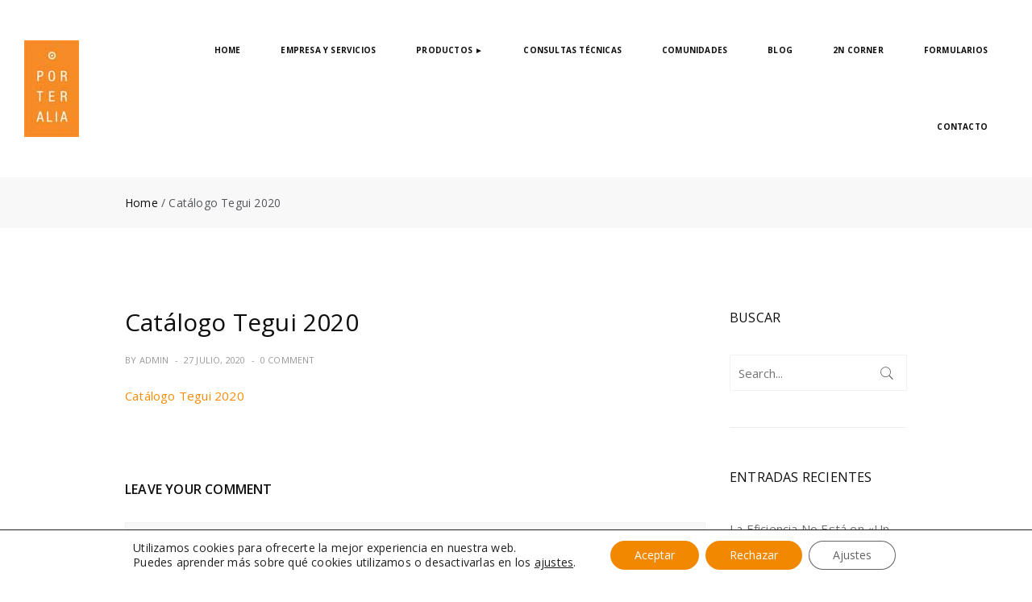

--- FILE ---
content_type: text/html; charset=UTF-8
request_url: https://porteralia.com/fermax/attachment/6847/
body_size: 18725
content:
<!DOCTYPE html>
<html dir="ltr" lang="es" prefix="og: https://ogp.me/ns#">
<head>
	<meta charset="UTF-8">
	<meta name="viewport" content="width=device-width, initial-scale=1">
	<link rel="profile" href="http://gmpg.org/xfn/11">
	<title>Catálogo Tegui 2020 | Porteralia</title>
                        <script>
                            /* You can add more configuration options to webfontloader by previously defining the WebFontConfig with your options */
                            if ( typeof WebFontConfig === "undefined" ) {
                                WebFontConfig = new Object();
                            }
                            WebFontConfig['google'] = {families: ['Open+Sans:300,400,600,700,800,300italic,400italic,600italic,700italic,800italic&subset=latin']};

                            (function() {
                                var wf = document.createElement( 'script' );
                                wf.src = 'https://ajax.googleapis.com/ajax/libs/webfont/1.5.3/webfont.js';
                                wf.type = 'text/javascript';
                                wf.async = 'true';
                                var s = document.getElementsByTagName( 'script' )[0];
                                s.parentNode.insertBefore( wf, s );
                            })();
                        </script>
                        
		<!-- All in One SEO 4.6.7.1 - aioseo.com -->
		<meta name="robots" content="max-image-preview:large" />
		<link rel="canonical" href="https://porteralia.com/fermax/attachment/6847/" />
		<meta name="generator" content="All in One SEO (AIOSEO) 4.6.7.1" />
		<meta property="og:locale" content="es_ES" />
		<meta property="og:site_name" content="Porteralia | El mundo de los Videoporteros" />
		<meta property="og:type" content="article" />
		<meta property="og:title" content="Catálogo Tegui 2020 | Porteralia" />
		<meta property="og:url" content="https://porteralia.com/fermax/attachment/6847/" />
		<meta property="article:published_time" content="2020-07-27T09:10:10+00:00" />
		<meta property="article:modified_time" content="2020-07-27T09:10:10+00:00" />
		<meta name="twitter:card" content="summary" />
		<meta name="twitter:title" content="Catálogo Tegui 2020 | Porteralia" />
		<meta name="google" content="nositelinkssearchbox" />
		<script type="application/ld+json" class="aioseo-schema">
			{"@context":"https:\/\/schema.org","@graph":[{"@type":"BreadcrumbList","@id":"https:\/\/porteralia.com\/fermax\/attachment\/6847\/#breadcrumblist","itemListElement":[{"@type":"ListItem","@id":"https:\/\/porteralia.com\/#listItem","position":1,"name":"Hogar","item":"https:\/\/porteralia.com\/","nextItem":"https:\/\/porteralia.com\/fermax\/attachment\/6847\/#listItem"},{"@type":"ListItem","@id":"https:\/\/porteralia.com\/fermax\/attachment\/6847\/#listItem","position":2,"name":"Cat\u00e1logo Tegui 2020","previousItem":"https:\/\/porteralia.com\/#listItem"}]},{"@type":"ItemPage","@id":"https:\/\/porteralia.com\/fermax\/attachment\/6847\/#itempage","url":"https:\/\/porteralia.com\/fermax\/attachment\/6847\/","name":"Cat\u00e1logo Tegui 2020 | Porteralia","inLanguage":"es-ES","isPartOf":{"@id":"https:\/\/porteralia.com\/#website"},"breadcrumb":{"@id":"https:\/\/porteralia.com\/fermax\/attachment\/6847\/#breadcrumblist"},"author":{"@id":"https:\/\/porteralia.com\/author\/admin\/#author"},"creator":{"@id":"https:\/\/porteralia.com\/author\/admin\/#author"},"datePublished":"2020-07-27T09:10:10+00:00","dateModified":"2020-07-27T09:10:10+00:00"},{"@type":"Organization","@id":"https:\/\/porteralia.com\/#organization","name":"Porteralia","description":"El mundo de los Videoporteros","url":"https:\/\/porteralia.com\/"},{"@type":"Person","@id":"https:\/\/porteralia.com\/author\/admin\/#author","url":"https:\/\/porteralia.com\/author\/admin\/","name":"admin","image":{"@type":"ImageObject","@id":"https:\/\/porteralia.com\/fermax\/attachment\/6847\/#authorImage","url":"https:\/\/secure.gravatar.com\/avatar\/8ffc43a7236162655a81eeefbccc37be?s=96&d=mm&r=g","width":96,"height":96,"caption":"admin"}},{"@type":"WebSite","@id":"https:\/\/porteralia.com\/#website","url":"https:\/\/porteralia.com\/","name":"Porteralia","description":"El mundo de los Videoporteros","inLanguage":"es-ES","publisher":{"@id":"https:\/\/porteralia.com\/#organization"}}]}
		</script>
		<!-- All in One SEO -->

<link rel='dns-prefetch' href='//js-eu1.hs-scripts.com' />
<link rel='dns-prefetch' href='//fonts.googleapis.com' />
<link rel='dns-prefetch' href='//s.w.org' />
<link rel="alternate" type="application/rss+xml" title="Porteralia &raquo; Feed" href="https://porteralia.com/feed/" />
<link rel="alternate" type="application/rss+xml" title="Porteralia &raquo; Feed de los comentarios" href="https://porteralia.com/comments/feed/" />
<link rel="alternate" type="application/rss+xml" title="Porteralia &raquo; Comentario Catálogo Tegui 2020 del feed" href="https://porteralia.com/fermax/attachment/6847/feed/" />
		<script type="text/javascript">
			window._wpemojiSettings = {"baseUrl":"https:\/\/s.w.org\/images\/core\/emoji\/13.0.1\/72x72\/","ext":".png","svgUrl":"https:\/\/s.w.org\/images\/core\/emoji\/13.0.1\/svg\/","svgExt":".svg","source":{"concatemoji":"https:\/\/porteralia.com\/wp-includes\/js\/wp-emoji-release.min.js?ver=5.6.16"}};
			!function(e,a,t){var n,r,o,i=a.createElement("canvas"),p=i.getContext&&i.getContext("2d");function s(e,t){var a=String.fromCharCode;p.clearRect(0,0,i.width,i.height),p.fillText(a.apply(this,e),0,0);e=i.toDataURL();return p.clearRect(0,0,i.width,i.height),p.fillText(a.apply(this,t),0,0),e===i.toDataURL()}function c(e){var t=a.createElement("script");t.src=e,t.defer=t.type="text/javascript",a.getElementsByTagName("head")[0].appendChild(t)}for(o=Array("flag","emoji"),t.supports={everything:!0,everythingExceptFlag:!0},r=0;r<o.length;r++)t.supports[o[r]]=function(e){if(!p||!p.fillText)return!1;switch(p.textBaseline="top",p.font="600 32px Arial",e){case"flag":return s([127987,65039,8205,9895,65039],[127987,65039,8203,9895,65039])?!1:!s([55356,56826,55356,56819],[55356,56826,8203,55356,56819])&&!s([55356,57332,56128,56423,56128,56418,56128,56421,56128,56430,56128,56423,56128,56447],[55356,57332,8203,56128,56423,8203,56128,56418,8203,56128,56421,8203,56128,56430,8203,56128,56423,8203,56128,56447]);case"emoji":return!s([55357,56424,8205,55356,57212],[55357,56424,8203,55356,57212])}return!1}(o[r]),t.supports.everything=t.supports.everything&&t.supports[o[r]],"flag"!==o[r]&&(t.supports.everythingExceptFlag=t.supports.everythingExceptFlag&&t.supports[o[r]]);t.supports.everythingExceptFlag=t.supports.everythingExceptFlag&&!t.supports.flag,t.DOMReady=!1,t.readyCallback=function(){t.DOMReady=!0},t.supports.everything||(n=function(){t.readyCallback()},a.addEventListener?(a.addEventListener("DOMContentLoaded",n,!1),e.addEventListener("load",n,!1)):(e.attachEvent("onload",n),a.attachEvent("onreadystatechange",function(){"complete"===a.readyState&&t.readyCallback()})),(n=t.source||{}).concatemoji?c(n.concatemoji):n.wpemoji&&n.twemoji&&(c(n.twemoji),c(n.wpemoji)))}(window,document,window._wpemojiSettings);
		</script>
		<style type="text/css">
img.wp-smiley,
img.emoji {
	display: inline !important;
	border: none !important;
	box-shadow: none !important;
	height: 1em !important;
	width: 1em !important;
	margin: 0 .07em !important;
	vertical-align: -0.1em !important;
	background: none !important;
	padding: 0 !important;
}
</style>
	<link rel='stylesheet' id='layerslider-css'  href='https://porteralia.com/wp-content/plugins/LayerSlider/static/layerslider/css/layerslider.css?ver=6.7.6' type='text/css' media='all' />
<link rel='stylesheet' id='contact-form-7-css'  href='https://porteralia.com/wp-content/plugins/contact-form-7/includes/css/styles.css?ver=5.4.1' type='text/css' media='all' />
<link rel='stylesheet' id='fractionsliderCss-css'  href='https://porteralia.com/wp-content/plugins/jmsslider/css/fractionslider.css?ver=5.6.16' type='text/css' media='all' />
<link rel='stylesheet' id='fractionsliderStyleCss-css'  href='https://porteralia.com/wp-content/themes/fluent/assets/css/jmsslider/style.css?ver=5.6.16' type='text/css' media='all' />
<link rel='stylesheet' id='bootstrap-css'  href='https://porteralia.com/wp-content/themes/fluent/assets/3rd-party/bootstrap/css/bootstrap.min.css?ver=3.3.7' type='text/css' media='all' />
<link rel='stylesheet' id='pe-icon-7-stroke-css'  href='https://porteralia.com/wp-content/themes/fluent/assets/3rd-party/pe-icon-7-stroke/css/pe-icon-7-stroke.css?ver=5.6.16' type='text/css' media='all' />
<link rel='stylesheet' id='owl-carousel-css'  href='https://porteralia.com/wp-content/themes/fluent/assets/3rd-party/owl-carousel/owl.carousel.min.css?ver=5.6.16' type='text/css' media='all' />
<link rel='stylesheet' id='owl-carousel-theme-css'  href='https://porteralia.com/wp-content/themes/fluent/assets/3rd-party/owl-carousel/owl.theme.default.min.css?ver=5.6.16' type='text/css' media='all' />
<link rel='stylesheet' id='slick-css'  href='https://porteralia.com/wp-content/themes/fluent/assets/3rd-party/slick/slick.css?ver=5.6.16' type='text/css' media='all' />
<link rel='stylesheet' id='magnific-popup-css'  href='https://porteralia.com/wp-content/themes/fluent/assets/3rd-party/magnific-popup/magnific-popup.css?ver=5.6.16' type='text/css' media='all' />
<link rel='stylesheet' id='magnific-popup-effect-css'  href='https://porteralia.com/wp-content/themes/fluent/assets/3rd-party/magnific-popup/magnific-popup-effect.css?ver=5.6.16' type='text/css' media='all' />
<link rel='stylesheet' id='fluent-style-css'  href='https://porteralia.com/wp-content/themes/fluent/style.css?ver=5.6.16' type='text/css' media='all' />
<style id='fluent-style-inline-css' type='text/css'>
                .blog .page-heading {                    background-image: url(https://porteralia.com/wp-content/uploads/2018/07/blog-porteralia.jpg);                    background-size: cover;background-repeat: no-repeat;background-position: center bottom;background-attachment: scroll;                }                            .blog .page-heading {                    background-color: transparent;                }                            .post-type-archive-portfolio .page-heading {                    background-image: url();                    background-size: ;background-repeat: ;background-position: ;background-attachment: ;                }                            a:hover, a:focus, a:active,                .top-header .dropdown-menu ul li a:hover,                .single-post .entry-content p a,                #jmsproducttab-box .nav-tabs > li.active > a,                .primary-menu li a:hover,                .primary-menu li.current-menu-ancestor > a,                .primary-menu li.current-menu-item > a,                .primary-menu .dropdown-menu .column-heading:hover,                .vertical-menu li a:hover,                .vertical-menu .dropdown-menu .column-heading:hover,                .product_meta a:hover,                .woocommerce-tabs .wc-tabs > li.active > a,                .woocommerce-product-rating .woocommerce-review-link:hover,                .entry-summary .compare.button:hover,                .product-box .product-cat a:hover,                .widget a:hover,                .widget_ranged_price_filter .ranged-price-filter li.current,                .widget_order_by_filter .order-by-filter li.current,                .product-box .price-cart .button:hover,                .shop-filter .widget a:hover,                .woocommerce .widget_layered_nav .yith-wcan-list ul li.chosen a,                #footer-wrapper a:hover,                #footer-wrapper p a,                #footer-wrapper .footer-bottom .copyright a,                .product-box .yith-wcwl-wishlistaddedbrowse a,                .product-box .yith-wcwl-wishlistexistsbrowse a,                .portfolio-content .portfolio-category a:hover {                    color: #0E0E0E;                }                            .button,                input[type="button"],                input[type="reset"],                input[type="submit"],                .shoppingcart-box .buttons a:hover,                #header-cart .cart-count,                .woocommerce-tabs .wc-tabs > li.active::after,                .fluent-list .product-extra .button:hover,                .fluent-list .product-extra .yith-wcwl-add-to-wishlist a:hover,                nav.woocommerce-pagination ul li a:focus,                nav.woocommerce-pagination ul li a:hover,                nav.woocommerce-pagination ul li span.current,                .btn-transparent:hover,                .btn-transparent:focus,                .woocommerce .widget_layered_nav ul.yith-wcan-label li a:hover,                .woocommerce-page .widget_layered_nav ul.yith-wcan-label li a:hover,                .woocommerce .widget_layered_nav ul.yith-wcan-label li a:focus,                .woocommerce-page .widget_layered_nav ul.yith-wcan-label li a:focus,                .woocommerce .widget_layered_nav ul.yith-wcan-label li.chosen a,                .woocommerce-page .widget_layered_nav ul.yith-wcan-label li.chosen a,                .shop-filter .filter-title,                .pagination-block .page-numbers li .current,                .pagination-block .page-numbers li span:hover,                .pagination-block .page-numbers li a:hover,                .owl-theme .owl-dots .owl-dot.active span,                .owl-theme .owl-dots .owl-dot:hover span,                #jmstestimonial-box .owl-theme .owl-dots .owl-dot.active span,                .post-category a:hover {                    background-color: #0E0E0E;                }                            input[type="text"]:focus,                input[type="number"]:focus,                input[type="tel"]:focus,                input[type="email"]:focus,                input[type="url"]:focus,                input[type="password"]:focus,                input[type="search"]:focus,                textarea:focus,                .fluent-list .product-extra .button:hover,                .fluent-list .product-extra .yith-wcwl-add-to-wishlist a:hover,                .btn-transparent:hover,                .btn-transparent:focus,                .woocommerce .widget_layered_nav ul.yith-wcan-label li a:hover,                .woocommerce-page .widget_layered_nav ul.yith-wcan-label li a:hover,                .woocommerce .widget_layered_nav ul.yith-wcan-label li a:focus,                .woocommerce-page .widget_layered_nav ul.yith-wcan-label li a:focus,                .woocommerce .widget_layered_nav ul.yith-wcan-label li.chosen a,                .woocommerce-page .widget_layered_nav ul.yith-wcan-label li.chosen a,                #footer-wrapper .newsletter-form input[type="email"]:focus,                .post-category a:hover {                    border-color: #0E0E0E;                }                            .product-box .btn-quickview:hover::before {                    border-right-color: #0E0E0E;                }            h1 { font-size:36px; }h2 { font-size:30px; }h3 { font-size:24px; }h4 { font-size:21px; }h5 { font-size:18px; }h6 { font-size:16pxpx; }                .top-header {                    background-color: #ffffff;                }                            .top-header {                    border-color: #DADADA;                }                            #footer-wrapper .footer-bottom .container,                #footer-wrapper .footer-bottom .container-fluid {                    border-top-color: #E6E6E6;                }                            #footer-wrapper .footer-top .widget .widget-title {                    color: #0e0e0e;                }                            #footer-wrapper,                #footer-wrapper a {                    color: #535353;                }            
</style>
<link rel='stylesheet' id='moove_gdpr_frontend-css'  href='https://porteralia.com/wp-content/plugins/gdpr-cookie-compliance/dist/styles/gdpr-main-nf.css?ver=4.15.2' type='text/css' media='all' />
<style id='moove_gdpr_frontend-inline-css' type='text/css'>
				#moove_gdpr_cookie_modal .moove-gdpr-modal-content .moove-gdpr-tab-main h3.tab-title, 
				#moove_gdpr_cookie_modal .moove-gdpr-modal-content .moove-gdpr-tab-main span.tab-title,
				#moove_gdpr_cookie_modal .moove-gdpr-modal-content .moove-gdpr-modal-left-content #moove-gdpr-menu li a, 
				#moove_gdpr_cookie_modal .moove-gdpr-modal-content .moove-gdpr-modal-left-content #moove-gdpr-menu li button,
				#moove_gdpr_cookie_modal .moove-gdpr-modal-content .moove-gdpr-modal-left-content .moove-gdpr-branding-cnt a,
				#moove_gdpr_cookie_modal .moove-gdpr-modal-content .moove-gdpr-modal-footer-content .moove-gdpr-button-holder a.mgbutton, 
				#moove_gdpr_cookie_modal .moove-gdpr-modal-content .moove-gdpr-modal-footer-content .moove-gdpr-button-holder button.mgbutton,
				#moove_gdpr_cookie_modal .cookie-switch .cookie-slider:after, 
				#moove_gdpr_cookie_modal .cookie-switch .slider:after, 
				#moove_gdpr_cookie_modal .switch .cookie-slider:after, 
				#moove_gdpr_cookie_modal .switch .slider:after,
				#moove_gdpr_cookie_info_bar .moove-gdpr-info-bar-container .moove-gdpr-info-bar-content p, 
				#moove_gdpr_cookie_info_bar .moove-gdpr-info-bar-container .moove-gdpr-info-bar-content p a,
				#moove_gdpr_cookie_info_bar .moove-gdpr-info-bar-container .moove-gdpr-info-bar-content a.mgbutton, 
				#moove_gdpr_cookie_info_bar .moove-gdpr-info-bar-container .moove-gdpr-info-bar-content button.mgbutton,
				#moove_gdpr_cookie_modal .moove-gdpr-modal-content .moove-gdpr-tab-main .moove-gdpr-tab-main-content h1, 
				#moove_gdpr_cookie_modal .moove-gdpr-modal-content .moove-gdpr-tab-main .moove-gdpr-tab-main-content h2, 
				#moove_gdpr_cookie_modal .moove-gdpr-modal-content .moove-gdpr-tab-main .moove-gdpr-tab-main-content h3, 
				#moove_gdpr_cookie_modal .moove-gdpr-modal-content .moove-gdpr-tab-main .moove-gdpr-tab-main-content h4, 
				#moove_gdpr_cookie_modal .moove-gdpr-modal-content .moove-gdpr-tab-main .moove-gdpr-tab-main-content h5, 
				#moove_gdpr_cookie_modal .moove-gdpr-modal-content .moove-gdpr-tab-main .moove-gdpr-tab-main-content h6,
				#moove_gdpr_cookie_modal .moove-gdpr-modal-content.moove_gdpr_modal_theme_v2 .moove-gdpr-modal-title .tab-title,
				#moove_gdpr_cookie_modal .moove-gdpr-modal-content.moove_gdpr_modal_theme_v2 .moove-gdpr-tab-main h3.tab-title, 
				#moove_gdpr_cookie_modal .moove-gdpr-modal-content.moove_gdpr_modal_theme_v2 .moove-gdpr-tab-main span.tab-title,
				#moove_gdpr_cookie_modal .moove-gdpr-modal-content.moove_gdpr_modal_theme_v2 .moove-gdpr-branding-cnt a {
				 	font-weight: inherit				}
			#moove_gdpr_cookie_modal,#moove_gdpr_cookie_info_bar,.gdpr_cookie_settings_shortcode_content{font-family:inherit}#moove_gdpr_save_popup_settings_button{background-color:#373737;color:#fff}#moove_gdpr_save_popup_settings_button:hover{background-color:#000}#moove_gdpr_cookie_info_bar .moove-gdpr-info-bar-container .moove-gdpr-info-bar-content a.mgbutton,#moove_gdpr_cookie_info_bar .moove-gdpr-info-bar-container .moove-gdpr-info-bar-content button.mgbutton{background-color:#f28800}#moove_gdpr_cookie_modal .moove-gdpr-modal-content .moove-gdpr-modal-footer-content .moove-gdpr-button-holder a.mgbutton,#moove_gdpr_cookie_modal .moove-gdpr-modal-content .moove-gdpr-modal-footer-content .moove-gdpr-button-holder button.mgbutton,.gdpr_cookie_settings_shortcode_content .gdpr-shr-button.button-green{background-color:#f28800;border-color:#f28800}#moove_gdpr_cookie_modal .moove-gdpr-modal-content .moove-gdpr-modal-footer-content .moove-gdpr-button-holder a.mgbutton:hover,#moove_gdpr_cookie_modal .moove-gdpr-modal-content .moove-gdpr-modal-footer-content .moove-gdpr-button-holder button.mgbutton:hover,.gdpr_cookie_settings_shortcode_content .gdpr-shr-button.button-green:hover{background-color:#fff;color:#f28800}#moove_gdpr_cookie_modal .moove-gdpr-modal-content .moove-gdpr-modal-close i,#moove_gdpr_cookie_modal .moove-gdpr-modal-content .moove-gdpr-modal-close span.gdpr-icon{background-color:#f28800;border:1px solid #f28800}#moove_gdpr_cookie_info_bar span.change-settings-button.focus-g,#moove_gdpr_cookie_info_bar span.change-settings-button:focus,#moove_gdpr_cookie_info_bar button.change-settings-button.focus-g,#moove_gdpr_cookie_info_bar button.change-settings-button:focus{-webkit-box-shadow:0 0 1px 3px #f28800;-moz-box-shadow:0 0 1px 3px #f28800;box-shadow:0 0 1px 3px #f28800}#moove_gdpr_cookie_modal .moove-gdpr-modal-content .moove-gdpr-modal-close i:hover,#moove_gdpr_cookie_modal .moove-gdpr-modal-content .moove-gdpr-modal-close span.gdpr-icon:hover,#moove_gdpr_cookie_info_bar span[data-href]>u.change-settings-button{color:#f28800}#moove_gdpr_cookie_modal .moove-gdpr-modal-content .moove-gdpr-modal-left-content #moove-gdpr-menu li.menu-item-selected a span.gdpr-icon,#moove_gdpr_cookie_modal .moove-gdpr-modal-content .moove-gdpr-modal-left-content #moove-gdpr-menu li.menu-item-selected button span.gdpr-icon{color:inherit}#moove_gdpr_cookie_modal .moove-gdpr-modal-content .moove-gdpr-modal-left-content #moove-gdpr-menu li a span.gdpr-icon,#moove_gdpr_cookie_modal .moove-gdpr-modal-content .moove-gdpr-modal-left-content #moove-gdpr-menu li button span.gdpr-icon{color:inherit}#moove_gdpr_cookie_modal .gdpr-acc-link{line-height:0;font-size:0;color:transparent;position:absolute}#moove_gdpr_cookie_modal .moove-gdpr-modal-content .moove-gdpr-modal-close:hover i,#moove_gdpr_cookie_modal .moove-gdpr-modal-content .moove-gdpr-modal-left-content #moove-gdpr-menu li a,#moove_gdpr_cookie_modal .moove-gdpr-modal-content .moove-gdpr-modal-left-content #moove-gdpr-menu li button,#moove_gdpr_cookie_modal .moove-gdpr-modal-content .moove-gdpr-modal-left-content #moove-gdpr-menu li button i,#moove_gdpr_cookie_modal .moove-gdpr-modal-content .moove-gdpr-modal-left-content #moove-gdpr-menu li a i,#moove_gdpr_cookie_modal .moove-gdpr-modal-content .moove-gdpr-tab-main .moove-gdpr-tab-main-content a:hover,#moove_gdpr_cookie_info_bar.moove-gdpr-dark-scheme .moove-gdpr-info-bar-container .moove-gdpr-info-bar-content a.mgbutton:hover,#moove_gdpr_cookie_info_bar.moove-gdpr-dark-scheme .moove-gdpr-info-bar-container .moove-gdpr-info-bar-content button.mgbutton:hover,#moove_gdpr_cookie_info_bar.moove-gdpr-dark-scheme .moove-gdpr-info-bar-container .moove-gdpr-info-bar-content a:hover,#moove_gdpr_cookie_info_bar.moove-gdpr-dark-scheme .moove-gdpr-info-bar-container .moove-gdpr-info-bar-content button:hover,#moove_gdpr_cookie_info_bar.moove-gdpr-dark-scheme .moove-gdpr-info-bar-container .moove-gdpr-info-bar-content span.change-settings-button:hover,#moove_gdpr_cookie_info_bar.moove-gdpr-dark-scheme .moove-gdpr-info-bar-container .moove-gdpr-info-bar-content button.change-settings-button:hover,#moove_gdpr_cookie_info_bar.moove-gdpr-dark-scheme .moove-gdpr-info-bar-container .moove-gdpr-info-bar-content u.change-settings-button:hover,#moove_gdpr_cookie_info_bar span[data-href]>u.change-settings-button,#moove_gdpr_cookie_info_bar.moove-gdpr-dark-scheme .moove-gdpr-info-bar-container .moove-gdpr-info-bar-content a.mgbutton.focus-g,#moove_gdpr_cookie_info_bar.moove-gdpr-dark-scheme .moove-gdpr-info-bar-container .moove-gdpr-info-bar-content button.mgbutton.focus-g,#moove_gdpr_cookie_info_bar.moove-gdpr-dark-scheme .moove-gdpr-info-bar-container .moove-gdpr-info-bar-content a.focus-g,#moove_gdpr_cookie_info_bar.moove-gdpr-dark-scheme .moove-gdpr-info-bar-container .moove-gdpr-info-bar-content button.focus-g,#moove_gdpr_cookie_info_bar.moove-gdpr-dark-scheme .moove-gdpr-info-bar-container .moove-gdpr-info-bar-content a.mgbutton:focus,#moove_gdpr_cookie_info_bar.moove-gdpr-dark-scheme .moove-gdpr-info-bar-container .moove-gdpr-info-bar-content button.mgbutton:focus,#moove_gdpr_cookie_info_bar.moove-gdpr-dark-scheme .moove-gdpr-info-bar-container .moove-gdpr-info-bar-content a:focus,#moove_gdpr_cookie_info_bar.moove-gdpr-dark-scheme .moove-gdpr-info-bar-container .moove-gdpr-info-bar-content button:focus,#moove_gdpr_cookie_info_bar.moove-gdpr-dark-scheme .moove-gdpr-info-bar-container .moove-gdpr-info-bar-content span.change-settings-button.focus-g,span.change-settings-button:focus,button.change-settings-button.focus-g,button.change-settings-button:focus,#moove_gdpr_cookie_info_bar.moove-gdpr-dark-scheme .moove-gdpr-info-bar-container .moove-gdpr-info-bar-content u.change-settings-button.focus-g,#moove_gdpr_cookie_info_bar.moove-gdpr-dark-scheme .moove-gdpr-info-bar-container .moove-gdpr-info-bar-content u.change-settings-button:focus{color:#f28800}#moove_gdpr_cookie_modal.gdpr_lightbox-hide{display:none}
</style>
<link rel='stylesheet' id='open-sans-css'  href='https://fonts.googleapis.com/css?family=Open+Sans%3A300italic%2C400italic%2C600italic%2C300%2C400%2C600&#038;subset=latin%2Clatin-ext&#038;display=fallback&#038;ver=5.6.16' type='text/css' media='all' />
<link rel='stylesheet' id='kc-general-css'  href='https://porteralia.com/wp-content/plugins/kingcomposer/assets/frontend/css/kingcomposer.min.css?ver=2.9.6' type='text/css' media='all' />
<link rel='stylesheet' id='kc-animate-css'  href='https://porteralia.com/wp-content/plugins/kingcomposer/assets/css/animate.css?ver=2.9.6' type='text/css' media='all' />
<link rel='stylesheet' id='kc-icon-1-css'  href='https://porteralia.com/wp-content/themes/fluent/assets/3rd-party/pe-icon-7-stroke/css/pe-icon-7-stroke.css?ver=2.9.6' type='text/css' media='all' />
<link rel='stylesheet' id='kc-icon-2-css'  href='https://porteralia.com/wp-content/plugins/kingcomposer/assets/css/icons.css?ver=2.9.6' type='text/css' media='all' />
<script type='text/javascript' id='layerslider-greensock-js-extra'>
/* <![CDATA[ */
var LS_Meta = {"v":"6.7.6"};
/* ]]> */
</script>
<script type='text/javascript' src='https://porteralia.com/wp-content/plugins/LayerSlider/static/layerslider/js/greensock.js?ver=1.19.0' id='layerslider-greensock-js'></script>
<script type='text/javascript' src='https://porteralia.com/wp-includes/js/jquery/jquery.min.js?ver=3.5.1' id='jquery-core-js'></script>
<script type='text/javascript' src='https://porteralia.com/wp-includes/js/jquery/jquery-migrate.min.js?ver=3.3.2' id='jquery-migrate-js'></script>
<script type='text/javascript' src='https://porteralia.com/wp-content/plugins/LayerSlider/static/layerslider/js/layerslider.kreaturamedia.jquery.js?ver=6.7.6' id='layerslider-js'></script>
<script type='text/javascript' src='https://porteralia.com/wp-content/plugins/LayerSlider/static/layerslider/js/layerslider.transitions.js?ver=6.7.6' id='layerslider-transitions-js'></script>
<script type='text/javascript' src='https://porteralia.com/wp-content/themes/fluent/inc/megamenu/js/megamenu.js?ver=5.6.16' id='jmsmegamenu-script-js'></script>
<meta name="generator" content="Powered by LayerSlider 6.7.6 - Multi-Purpose, Responsive, Parallax, Mobile-Friendly Slider Plugin for WordPress." />
<!-- LayerSlider updates and docs at: https://layerslider.kreaturamedia.com -->
<link rel="https://api.w.org/" href="https://porteralia.com/wp-json/" /><link rel="alternate" type="application/json" href="https://porteralia.com/wp-json/wp/v2/media/6847" /><link rel="EditURI" type="application/rsd+xml" title="RSD" href="https://porteralia.com/xmlrpc.php?rsd" />
<link rel="wlwmanifest" type="application/wlwmanifest+xml" href="https://porteralia.com/wp-includes/wlwmanifest.xml" /> 
<meta name="generator" content="WordPress 5.6.16" />
<link rel='shortlink' href='https://porteralia.com/?p=6847' />
<link rel="alternate" type="application/json+oembed" href="https://porteralia.com/wp-json/oembed/1.0/embed?url=https%3A%2F%2Fporteralia.com%2Ffermax%2Fattachment%2F6847%2F" />
<link rel="alternate" type="text/xml+oembed" href="https://porteralia.com/wp-json/oembed/1.0/embed?url=https%3A%2F%2Fporteralia.com%2Ffermax%2Fattachment%2F6847%2F&#038;format=xml" />
<script type="text/javascript">var kc_script_data={ajax_url:"https://porteralia.com/wp-admin/admin-ajax.php"}</script>			<!-- DO NOT COPY THIS SNIPPET! Start of Page Analytics Tracking for HubSpot WordPress plugin v8.7.7-->
			<script type="text/javascript">
				var _hsq = _hsq || [];
				_hsq.push(["setContentType", "blog-post"]);
			</script>
			<!-- DO NOT COPY THIS SNIPPET! End of Page Analytics Tracking for HubSpot WordPress plugin -->
						<script>
				(function() {
					var hbspt = window.hbspt = window.hbspt || {};
					hbspt.forms = hbspt.forms || {};
					hbspt._wpFormsQueue = [];
					hbspt.enqueueForm = function(formDef) {
						if (hbspt.forms && hbspt.forms.create) {
							hbspt.forms.create(formDef);
						} else {
							hbspt._wpFormsQueue.push(formDef);
						}
					};
					if (!window.hbspt.forms.create) {
						Object.defineProperty(window.hbspt.forms, 'create', {
							configurable: true,
							get: function() {
								return hbspt._wpCreateForm;
							},
							set: function(value) {
								hbspt._wpCreateForm = value;
								while (hbspt._wpFormsQueue.length) {
									var formDef = hbspt._wpFormsQueue.shift();
									if (!document.currentScript) {
										var formScriptId = 'leadin-forms-v2-js';
										hubspot.utils.currentScript = document.getElementById(formScriptId);
									}
									hbspt._wpCreateForm.call(hbspt.forms, formDef);
								}
							},
						});
					}
				})();
			</script>
				<!-- HappyForms global container -->
		<script type="text/javascript">HappyForms = {};</script>
		<!-- End of HappyForms global container -->
		
        <script type="text/javascript" >
            var JmsAjaxURL = "https://porteralia.com/wp-admin/admin-ajax.php";
            var JmsSiteURL = "https://porteralia.com/index.php";
        </script>
        <script>        var _nonce_fluent = 'c816dc785e';
    </script><meta name="generator" content="Powered by WPBakery Page Builder - drag and drop page builder for WordPress."/>
<!--[if lte IE 9]><link rel="stylesheet" type="text/css" href="https://porteralia.com/wp-content/plugins/js_composer/assets/css/vc_lte_ie9.min.css" media="screen"><![endif]--><link rel="icon" href="https://porteralia.com/wp-content/uploads/2018/07/cropped-logo-porteralia-1-32x32.jpg" sizes="32x32" />
<link rel="icon" href="https://porteralia.com/wp-content/uploads/2018/07/cropped-logo-porteralia-1-192x192.jpg" sizes="192x192" />
<link rel="apple-touch-icon" href="https://porteralia.com/wp-content/uploads/2018/07/cropped-logo-porteralia-1-180x180.jpg" />
<meta name="msapplication-TileImage" content="https://porteralia.com/wp-content/uploads/2018/07/cropped-logo-porteralia-1-270x270.jpg" />
		<style type="text/css" id="wp-custom-css">
			a:hover, a:focus, a:active, .top-header .dropdown-menu ul li a:hover, .single-post .entry-content p a, #jmsproducttab-box .nav-tabs > li.active > a, .primary-menu li a:hover, .primary-menu li.current-menu-ancestor > a, .primary-menu li.current-menu-item > a, .primary-menu .dropdown-menu .column-heading:hover, .vertical-menu li a:hover, .vertical-menu .dropdown-menu .column-heading:hover, .product_meta a:hover, .woocommerce-tabs .wc-tabs > li.active > a, .woocommerce-product-rating .woocommerce-review-link:hover, .entry-summary .compare.button:hover, .product-box .product-cat a:hover, .widget a:hover, .widget_ranged_price_filter .ranged-price-filter li.current, .widget_order_by_filter .order-by-filter li.current, .product-box .price-cart .button:hover, .shop-filter .widget a:hover, .woocommerce .widget_layered_nav .yith-wcan-list ul li.chosen a, #footer-wrapper a:hover, #footer-wrapper p a, #footer-wrapper .footer-bottom .copyright a, .product-box .yith-wcwl-wishlistaddedbrowse a, .product-box .yith-wcwl-wishlistexistsbrowse a, .portfolio-content .portfolio-category a:hover {
	
	color:rgb(246, 139, 3);

}		</style>
		<style type="text/css" title="dynamic-css" class="options-output">body{font-family:"Open Sans";letter-spacing:0.2px;font-weight:400;color:#54565b;font-size:15px;opacity: 1;visibility: visible;-webkit-transition: opacity 0.24s ease-in-out;-moz-transition: opacity 0.24s ease-in-out;transition: opacity 0.24s ease-in-out;}.wf-loading body,{opacity: 0;}.ie.wf-loading body,{visibility: hidden;}
        #jmsproducttab-box .nav-tabs > li > a,
        .product-box .product-info .woocommerce-loop-product__link,
        .product-box .price-cart .price,
        .fl-shop-categories li a,
        .product-box .product-cat a,
        .entry-summary .price,
        .woocommerce-tabs .wc-tabs > li > a,
        .cart_list li .desc .cart-price,
        .cart-popup-content .total,
        .shoppingcart-box .total,
        nav.woocommerce-pagination ul li span,
        nav.woocommerce-pagination ul li a,
        .pagination-block .page-numbers li span,
        .pagination-block .page-numbers li a,
        .shop-action-bottom .woocommerce-result-count,
        .fraction-slider .fs-pager-wrapper a,
        .fraction-slider .fs-custom-pager-wrapper a
    {font-family:"Open Sans";opacity: 1;visibility: visible;-webkit-transition: opacity 0.24s ease-in-out;-moz-transition: opacity 0.24s ease-in-out;transition: opacity 0.24s ease-in-out;}.wf-loading 
        #jmsproducttab-box .nav-tabs > li > a,
        .product-box .product-info .woocommerce-loop-product__link,
        .product-box .price-cart .price,
        .fl-shop-categories li a,
        .product-box .product-cat a,
        .entry-summary .price,
        .woocommerce-tabs .wc-tabs > li > a,
        .cart_list li .desc .cart-price,
        .cart-popup-content .total,
        .shoppingcart-box .total,
        nav.woocommerce-pagination ul li span,
        nav.woocommerce-pagination ul li a,
        .pagination-block .page-numbers li span,
        .pagination-block .page-numbers li a,
        .shop-action-bottom .woocommerce-result-count,
        .fraction-slider .fs-pager-wrapper a,
        .fraction-slider .fs-custom-pager-wrapper a
    ,{opacity: 0;}.ie.wf-loading 
        #jmsproducttab-box .nav-tabs > li > a,
        .product-box .product-info .woocommerce-loop-product__link,
        .product-box .price-cart .price,
        .fl-shop-categories li a,
        .product-box .product-cat a,
        .entry-summary .price,
        .woocommerce-tabs .wc-tabs > li > a,
        .cart_list li .desc .cart-price,
        .cart-popup-content .total,
        .shoppingcart-box .total,
        nav.woocommerce-pagination ul li span,
        nav.woocommerce-pagination ul li a,
        .pagination-block .page-numbers li span,
        .pagination-block .page-numbers li a,
        .shop-action-bottom .woocommerce-result-count,
        .fraction-slider .fs-pager-wrapper a,
        .fraction-slider .fs-custom-pager-wrapper a
    ,{visibility: hidden;}
        .primary-menu > li > a,
        .vertical-menu > li > a
    {font-family:"Open Sans";font-weight:700;font-style:normal;font-size:10px;opacity: 1;visibility: visible;-webkit-transition: opacity 0.24s ease-in-out;-moz-transition: opacity 0.24s ease-in-out;transition: opacity 0.24s ease-in-out;}.wf-loading 
        .primary-menu > li > a,
        .vertical-menu > li > a
    ,{opacity: 0;}.ie.wf-loading 
        .primary-menu > li > a,
        .vertical-menu > li > a
    ,{visibility: hidden;}
        h1, h2, h3, h4, h5, h6
    {font-family:"Open Sans";font-weight:normal;opacity: 1;visibility: visible;-webkit-transition: opacity 0.24s ease-in-out;-moz-transition: opacity 0.24s ease-in-out;transition: opacity 0.24s ease-in-out;}.wf-loading 
        h1, h2, h3, h4, h5, h6
    ,{opacity: 0;}.ie.wf-loading 
        h1, h2, h3, h4, h5, h6
    ,{visibility: hidden;}</style><noscript><style type="text/css"> .wpb_animate_when_almost_visible { opacity: 1; }</style></noscript></head>

<body class="attachment attachment-template-default single single-attachment postid-6847 attachmentid-6847 attachment-pdf  btn-cart-default kc-css-system group-blog wpb-js-composer js-comp-ver-5.5.1 vc_responsive">
	
	
	
	<div class="fl-mobile-nav">
    <div class="menu-title flex between-xs">MENU<i class="close-menu"></i></div>
    <div class="top-mobile tc mb_25">
                        <div class="search-block db mt_15">
            <form role="search" method="get" class="search-form pr flex" action="https://porteralia.com/">
    <input type="search" class="search-field" placeholder="Search..." value="" name="s" />
    <button type="submit" class="search-submit"><i class="pe-7s-search"></i></button>
    <input type="hidden" name="post_type" value="product" />
</form>
        </div>
    </div>
    <div class="mobile-menu-wrapper"><ul class="mobile-menu"><li  class="menu-item menu-item-type-post_type menu-item-object-page menu-item-home menu-align-left menu-default menu-item-lv0"><a  href="https://porteralia.com/" class="menu-item-link" ><span class="menu_title">home</span></a></li><li  class="menu-item menu-item-type-post_type menu-item-object-page menu-align-left menu-default menu-item-lv0"><a  href="https://porteralia.com/empresa-y-servicios/" class="menu-item-link" ><span class="menu_title">Empresa y servicios</span></a></li><li  class="menu-item menu-item-type-custom menu-item-object-custom menu-item-has-children menu-align-left menu-default menu-item-lv0"><a  href="#" class="menu-item-link" ><span class="menu_title">Productos  ►</span></a><ul class="sub-menu" ><li  class="menu-item menu-item-type-post_type menu-item-object-page menu-item-lv1"><a  href="https://porteralia.com/2n/" class="menu-item-link" ><span class="menu_title">2N</span></a></li><li  class="menu-item menu-item-type-post_type menu-item-object-page menu-item-lv1"><a  href="https://porteralia.com/abb-niessen/" class="menu-item-link" ><span class="menu_title">ABB – Niessen</span></a></li><li  class="menu-item menu-item-type-post_type menu-item-object-page menu-item-lv1"><a  href="https://porteralia.com/abrepuertas/" class="menu-item-link" ><span class="menu_title">Abrepuertas</span></a></li><li  class="menu-item menu-item-type-post_type menu-item-object-page menu-item-lv1"><a  href="https://porteralia.com/bticino-tegui/" class="menu-item-link" ><span class="menu_title">Bticino – Tegui</span></a></li><li  class="menu-item menu-item-type-post_type menu-item-object-page menu-item-lv1"><a  href="https://porteralia.com/cctv/" class="menu-item-link" ><span class="menu_title">CCTV</span></a></li><li  class="menu-item menu-item-type-post_type menu-item-object-page menu-item-lv1"><a  href="https://porteralia.com/fermax/" class="menu-item-link" ><span class="menu_title">Fermax</span></a></li><li  class="menu-item menu-item-type-post_type menu-item-object-page menu-item-lv1"><a  href="https://porteralia.com/fringe-3/" class="menu-item-link" ><span class="menu_title">Fringe</span></a></li><li  class="menu-item menu-item-type-post_type menu-item-object-page menu-item-lv1"><a  href="https://porteralia.com/fte/" class="menu-item-link" ><span class="menu_title">FTE</span></a></li><li  class="menu-item menu-item-type-post_type menu-item-object-page menu-item-lv1"><a  href="https://porteralia.com/golmar/" class="menu-item-link" ><span class="menu_title">Golmar</span></a></li><li  class="menu-item menu-item-type-post_type menu-item-object-page menu-item-lv1"><a  href="https://porteralia.com/guinaz/" class="menu-item-link" ><span class="menu_title">Guinaz</span></a></li><li  class="menu-item menu-item-type-post_type menu-item-object-page menu-item-lv1"><a  href="https://porteralia.com/keynet/" class="menu-item-link" ><span class="menu_title">Keynet</span></a></li></ul></li><li  class="menu-item menu-item-type-post_type menu-item-object-page menu-align-left menu-default menu-item-lv0"><a  href="https://porteralia.com/consultas-tecnicas/" class="menu-item-link" ><span class="menu_title">consultas técnicas</span></a></li><li  class="menu-item menu-item-type-post_type menu-item-object-page menu-align-left menu-default menu-item-lv0"><a  href="https://porteralia.com/comunidades/" class="menu-item-link" ><span class="menu_title">Comunidades</span></a></li><li  class="menu-item menu-item-type-post_type menu-item-object-page menu-align-left menu-default menu-item-lv0"><a  href="https://porteralia.com/blog/" class="menu-item-link" ><span class="menu_title">Blog</span></a></li><li  class="menu-item menu-item-type-post_type menu-item-object-page menu-align-left menu-default menu-item-lv0"><a  href="https://porteralia.com/2n-corner/" class="menu-item-link" ><span class="menu_title">2N Corner</span></a></li><li  class="menu-item menu-item-type-post_type menu-item-object-page menu-item-has-children menu-align-left menu-default menu-item-lv0"><a  href="https://porteralia.com/formularios/" class="menu-item-link" ><span class="menu_title">Formularios</span></a><ul class="sub-menu" ><li  class="menu-item menu-item-type-post_type menu-item-object-page menu-item-lv1"><a  href="https://porteralia.com/formularios-2/" class="menu-item-link" ><span class="menu_title">Formulario consumidores</span></a></li><li  class="menu-item menu-item-type-post_type menu-item-object-page menu-item-lv1"><a  href="https://porteralia.com/formulario-profesionales/" class="menu-item-link" ><span class="menu_title">Formulario profesionales</span></a></li></ul></li><li  class="menu-item menu-item-type-post_type menu-item-object-page menu-align-left menu-default menu-item-lv0"><a  href="https://porteralia.com/contacto/" class="menu-item-link" ><span class="menu_title">Contacto</span></a></li></ul></div></div>

	<div id="page" class="site oh">
		<header id="header-wrapper" class="header-4">

        <div class="main-header pt_15 pb_15">
        <div class="container-fluid">
            <div class="header-row row flex middle-xs">
                <div class="header-position hidden-lg hidden-md col-sm-3 col-xs-3 menu-toggle">
                    <div class="header-block">
                        <div class="menu-button">
                            <i class="icon-menu"></i>
                        </div>
                    </div>
                </div>
                <div class="header-position col-lg-2 col-md-2 col-sm-6 col-xs-6 header-logo">
                    <div class="header-block">
                        					<a href="https://porteralia.com/" rel="home">
                <img src="https://porteralia.com/wp-content/uploads/2018/07/logo-porteralia.jpg" alt="Porteralia">
            </a>
				                    </div>
                </div>
                <!-- header-logo -->
                <div class="header-position col-lg-10 col-md-10 col-sm-3 col-xs-3 header-action tr inherit">
                    <div class="header-block hidden-sm hidden-xs">
                                                    <div class="primary-menu-wrapper"><ul class="primary-menu"><li  class="menu-item menu-item-type-post_type menu-item-object-page menu-item-home menu-align-left menu-default menu-item-lv0"><a  href="https://porteralia.com/" class="menu-item-link" ><span class="menu_title">home</span></a></li><li  class="menu-item menu-item-type-post_type menu-item-object-page menu-align-left menu-default menu-item-lv0"><a  href="https://porteralia.com/empresa-y-servicios/" class="menu-item-link" ><span class="menu_title">Empresa y servicios</span></a></li><li  class="menu-item menu-item-type-custom menu-item-object-custom menu-item-has-children menu-align-left menu-default menu-item-lv0"><a  href="#" class="menu-item-link" ><span class="menu_title">Productos  ►</span></a><ul class="sub-menu" ><li  class="menu-item menu-item-type-post_type menu-item-object-page menu-item-lv1"><a  href="https://porteralia.com/2n/" class="menu-item-link" ><span class="menu_title">2N</span></a></li><li  class="menu-item menu-item-type-post_type menu-item-object-page menu-item-lv1"><a  href="https://porteralia.com/abb-niessen/" class="menu-item-link" ><span class="menu_title">ABB – Niessen</span></a></li><li  class="menu-item menu-item-type-post_type menu-item-object-page menu-item-lv1"><a  href="https://porteralia.com/abrepuertas/" class="menu-item-link" ><span class="menu_title">Abrepuertas</span></a></li><li  class="menu-item menu-item-type-post_type menu-item-object-page menu-item-lv1"><a  href="https://porteralia.com/bticino-tegui/" class="menu-item-link" ><span class="menu_title">Bticino – Tegui</span></a></li><li  class="menu-item menu-item-type-post_type menu-item-object-page menu-item-lv1"><a  href="https://porteralia.com/cctv/" class="menu-item-link" ><span class="menu_title">CCTV</span></a></li><li  class="menu-item menu-item-type-post_type menu-item-object-page menu-item-lv1"><a  href="https://porteralia.com/fermax/" class="menu-item-link" ><span class="menu_title">Fermax</span></a></li><li  class="menu-item menu-item-type-post_type menu-item-object-page menu-item-lv1"><a  href="https://porteralia.com/fringe-3/" class="menu-item-link" ><span class="menu_title">Fringe</span></a></li><li  class="menu-item menu-item-type-post_type menu-item-object-page menu-item-lv1"><a  href="https://porteralia.com/fte/" class="menu-item-link" ><span class="menu_title">FTE</span></a></li><li  class="menu-item menu-item-type-post_type menu-item-object-page menu-item-lv1"><a  href="https://porteralia.com/golmar/" class="menu-item-link" ><span class="menu_title">Golmar</span></a></li><li  class="menu-item menu-item-type-post_type menu-item-object-page menu-item-lv1"><a  href="https://porteralia.com/guinaz/" class="menu-item-link" ><span class="menu_title">Guinaz</span></a></li><li  class="menu-item menu-item-type-post_type menu-item-object-page menu-item-lv1"><a  href="https://porteralia.com/keynet/" class="menu-item-link" ><span class="menu_title">Keynet</span></a></li></ul></li><li  class="menu-item menu-item-type-post_type menu-item-object-page menu-align-left menu-default menu-item-lv0"><a  href="https://porteralia.com/consultas-tecnicas/" class="menu-item-link" ><span class="menu_title">consultas técnicas</span></a></li><li  class="menu-item menu-item-type-post_type menu-item-object-page menu-align-left menu-default menu-item-lv0"><a  href="https://porteralia.com/comunidades/" class="menu-item-link" ><span class="menu_title">Comunidades</span></a></li><li  class="menu-item menu-item-type-post_type menu-item-object-page menu-align-left menu-default menu-item-lv0"><a  href="https://porteralia.com/blog/" class="menu-item-link" ><span class="menu_title">Blog</span></a></li><li  class="menu-item menu-item-type-post_type menu-item-object-page menu-align-left menu-default menu-item-lv0"><a  href="https://porteralia.com/2n-corner/" class="menu-item-link" ><span class="menu_title">2N Corner</span></a></li><li  class="menu-item menu-item-type-post_type menu-item-object-page menu-item-has-children menu-align-left menu-default menu-item-lv0"><a  href="https://porteralia.com/formularios/" class="menu-item-link" ><span class="menu_title">Formularios</span></a><ul class="sub-menu" ><li  class="menu-item menu-item-type-post_type menu-item-object-page menu-item-lv1"><a  href="https://porteralia.com/formularios-2/" class="menu-item-link" ><span class="menu_title">Formulario consumidores</span></a></li><li  class="menu-item menu-item-type-post_type menu-item-object-page menu-item-lv1"><a  href="https://porteralia.com/formulario-profesionales/" class="menu-item-link" ><span class="menu_title">Formulario profesionales</span></a></li></ul></li><li  class="menu-item menu-item-type-post_type menu-item-object-page menu-align-left menu-default menu-item-lv0"><a  href="https://porteralia.com/contacto/" class="menu-item-link" ><span class="menu_title">Contacto</span></a></li></ul></div>                                            </div>
                                                                            </div>
                <!-- header-action -->
            </div>
        </div>
    </div>
</header>

<div class="fl-page-content">
	            <div class="page-heading pt_18 pb_18">
            <div class="container">
        		<div class="breadcrumb"><a href="https://porteralia.com" title="Home">Home</a> / Catálogo Tegui 2020</div>            </div>
        </div>
    	<div class="container mt_100 mb_100">
		<div class="fl-row row right-sidebar">

			<div id="main-content" class="col-lg-9 col-md-9 col-sm-8 col-xs-12">
				
<article id="post-6847" class="single-post post-6847 attachment type-attachment status-inherit hentry">
		<h1 class="post-title entry-title">Catálogo Tegui 2020</h1>	<div class="social-meta mb_20">
		<div class="post-meta"><span class="author">By <a href="https://porteralia.com/author/admin/">admin</a></span><span class="time updated">27 julio, 2020</span><span class="comment-number"><a href="https://porteralia.com/fermax/attachment/6847/#respond">0 Comment</a></span></div>	</div>
		<div class="entry-content mb_40">
		<p class="attachment"><a href='https://porteralia.com/wp-content/uploads/2020/07/Catalogo-2020-1.pdf'>Catálogo Tegui 2020</a></p>
	</div>

</article><!-- #post-# -->
<div class="clearfix"></div>
<div id="comments" class="comments-area mt_50">
	
	
		<div id="respond" class="comment-respond">
		<h3 id="reply-title" class="comment-reply-title">Leave your comment <small><a rel="nofollow" id="cancel-comment-reply-link" href="/fermax/attachment/6847/#respond" style="display:none;">Cancelar la respuesta</a></small></h3><form action="https://porteralia.com/wp-comments-post.php" method="post" id="commentform" class="comment-form" novalidate><div class="comment-form-comment mb_30"><textarea rows="8" placeholder="Your comment *" name="comment" aria-required="true"></textarea></div>
				<div class="row mb_30">
					<div class="comment-form-author col-md-4">
						<input placeholder="Your name *" type="text" required="required" size="30" value="" name="author" id="author">
					</div>
					<div class="comment-form-email col-md-4">
						<input placeholder="Your email *" type="email" required="required" size="30" value="" name="email" id="email">
					</div>
					<div class="comment-form-url col-md-4">
						<input placeholder="Your website" type="url" size="30" value="" name="url" id="url">
					</div>
				</div>
			
<p class="form-submit"><input name="submit" type="submit" id="submit" class="submit" value="Submit" /> <input type='hidden' name='comment_post_ID' value='6847' id='comment_post_ID' />
<input type='hidden' name='comment_parent' id='comment_parent' value='0' />
</p><p style="display: none;"><input type="hidden" id="akismet_comment_nonce" name="akismet_comment_nonce" value="f58222b1a2" /></p><p style="display: none !important;"><label>&#916;<textarea name="ak_hp_textarea" cols="45" rows="8" maxlength="100"></textarea></label><input type="hidden" id="ak_js_1" name="ak_js" value="196"/><script>document.getElementById( "ak_js_1" ).setAttribute( "value", ( new Date() ).getTime() );</script></p></form>	</div><!-- #respond -->
	</div><!-- .comments-area -->
			</div>

							<div id="main-sidebar" class="col-lg-3 col-md-3 col-sm-4 col-xs-12">
					<aside id="search-3" class="widget widget_search"><h3 class="widget-title">buscar</h3><form role="search" method="get" class="search-form pr flex" action="https://porteralia.com/">
    <input type="search" class="search-field" placeholder="Search..." value="" name="s" />
    <button type="submit" class="search-submit"><i class="pe-7s-search"></i></button>
    <input type="hidden" name="post_type" value="product" />
</form>
</aside>
		<aside id="recent-posts-7" class="widget widget_recent_entries">
		<h3 class="widget-title">entradas recientes</h3>
		<ul>
											<li>
					<a href="https://porteralia.com/la-eficiencia-no-esta-en-un-par-de-clics-herramientas-digitales-que-realmente-marcan-la-diferencia/">La Eficiencia No Está en «Un Par de Clics»: Herramientas Digitales que Realmente Marcan la Diferencia</a>
									</li>
											<li>
					<a href="https://porteralia.com/tu-edificio-mas-seguro-que-nunca/">Tu edificio más seguro que nunca</a>
									</li>
											<li>
					<a href="https://porteralia.com/fermax-kits-duox-plus-wi-fi-2025-la-revolucion-del-videoportero-conectado/">Fermax Kits DUOX PLUS Wi-Fi 2025: La Revolución del Videoportero Conectado</a>
									</li>
											<li>
					<a href="https://porteralia.com/fermax-revoluciona-la-gestion-de-las-instalaciones-con-la-nueva-funcionalidad-de-configuracion-remota-en-myconnect/">Fermax Revoluciona la Gestión de las Instalaciones con la Nueva Funcionalidad de Configuración Remota en MyConnect</a>
									</li>
											<li>
					<a href="https://porteralia.com/estas-listo-para-la-red-los-productos-2n-ya-lo-estan/">¿Estás listo para la RED? ¡Los productos 2N ya lo están!</a>
									</li>
					</ul>

		</aside><aside id="categories-3" class="widget widget_categories"><h3 class="widget-title">Categorías</h3>
			<ul>
					<li class="cat-item cat-item-359"><a href="https://porteralia.com/category/2n/">2N</a>
</li>
	<li class="cat-item cat-item-363"><a href="https://porteralia.com/category/2n-corner/">2N Corner</a>
</li>
	<li class="cat-item cat-item-341"><a href="https://porteralia.com/category/abb/">ABB</a>
</li>
	<li class="cat-item cat-item-33"><a href="https://porteralia.com/category/abrepuestas/">Abrepuertas</a>
</li>
	<li class="cat-item cat-item-244"><a href="https://porteralia.com/category/abrepuertas-2/">Abrepuertas</a>
</li>
	<li class="cat-item cat-item-34"><a href="https://porteralia.com/category/accesibilidad/">Accesibilidad</a>
</li>
	<li class="cat-item cat-item-367"><a href="https://porteralia.com/category/administradores-de-fincas/">Administradores de Fincas</a>
</li>
	<li class="cat-item cat-item-364"><a href="https://porteralia.com/category/apeme/">Apeme</a>
</li>
	<li class="cat-item cat-item-35"><a href="https://porteralia.com/category/bitron/">Bitron</a>
</li>
	<li class="cat-item cat-item-36"><a href="https://porteralia.com/category/bpt/">BPT</a>
</li>
	<li class="cat-item cat-item-2"><a href="https://porteralia.com/category/bticino/">Bticino</a>
</li>
	<li class="cat-item cat-item-207"><a href="https://porteralia.com/category/came/">Came</a>
</li>
	<li class="cat-item cat-item-208"><a href="https://porteralia.com/category/catalogo/">Catálogo</a>
</li>
	<li class="cat-item cat-item-343"><a href="https://porteralia.com/category/cctv/">CCTV</a>
</li>
	<li class="cat-item cat-item-368"><a href="https://porteralia.com/category/ciberseguridad/">Ciberseguridad</a>
</li>
	<li class="cat-item cat-item-209"><a href="https://porteralia.com/category/comelit/">Comelit</a>
</li>
	<li class="cat-item cat-item-366"><a href="https://porteralia.com/category/comunidad-de-vecinos/">Comunidad de Vecinos</a>
</li>
	<li class="cat-item cat-item-210"><a href="https://porteralia.com/category/control-accesos/">Control de Accesos</a>
</li>
	<li class="cat-item cat-item-340"><a href="https://porteralia.com/category/control-de-accesos/">Control de Accesos</a>
</li>
	<li class="cat-item cat-item-211"><a href="https://porteralia.com/category/control-presencia/">Control Presencia</a>
</li>
	<li class="cat-item cat-item-212"><a href="https://porteralia.com/category/domotica/">Domotica</a>
</li>
	<li class="cat-item cat-item-213"><a href="https://porteralia.com/category/feceminte/">Feceminte</a>
</li>
	<li class="cat-item cat-item-365"><a href="https://porteralia.com/category/fempa/">Fempa</a>
</li>
	<li class="cat-item cat-item-325"><a href="https://porteralia.com/category/www-fenitel-es/">Fenitel</a>
</li>
	<li class="cat-item cat-item-215"><a href="https://porteralia.com/category/fermax/">Fermax</a>
</li>
	<li class="cat-item cat-item-216"><a href="https://porteralia.com/category/formacion/">Formación</a>
</li>
	<li class="cat-item cat-item-217"><a href="https://porteralia.com/category/fte/">FTE</a>
</li>
	<li class="cat-item cat-item-362"><a href="https://porteralia.com/category/galak/">Galak</a>
</li>
	<li class="cat-item cat-item-218"><a href="https://porteralia.com/category/golmar/">Golmar</a>
</li>
	<li class="cat-item cat-item-219"><a href="https://porteralia.com/category/guinaz/">Guinaz</a>
</li>
	<li class="cat-item cat-item-220"><a href="https://porteralia.com/category/hogar-digital/">Hogar Digital</a>
</li>
	<li class="cat-item cat-item-344"><a href="https://porteralia.com/category/ict/">ICT</a>
</li>
	<li class="cat-item cat-item-221"><a href="https://porteralia.com/category/ip/">IP</a>
</li>
	<li class="cat-item cat-item-222"><a href="https://porteralia.com/category/legrand/">Legrand</a>
</li>
	<li class="cat-item cat-item-348"><a href="https://porteralia.com/category/medio-ambiente/">Medio Ambiente</a>
</li>
	<li class="cat-item cat-item-223"><a href="https://porteralia.com/category/openers-closers/">Openers &amp; Closers</a>
</li>
	<li class="cat-item cat-item-361"><a href="https://porteralia.com/category/recambios/">Recambios</a>
</li>
	<li class="cat-item cat-item-224"><a href="https://porteralia.com/category/rehabilitacion/">Rehabilitación</a>
</li>
	<li class="cat-item cat-item-339"><a href="https://porteralia.com/category/security-forum/">Security Forum</a>
</li>
	<li class="cat-item cat-item-360"><a href="https://porteralia.com/category/seguridad/">Seguridad</a>
</li>
	<li class="cat-item cat-item-345"><a href="https://porteralia.com/category/smart-city/">Smart City</a>
</li>
	<li class="cat-item cat-item-346"><a href="https://porteralia.com/category/smartphone/">Smartphone</a>
</li>
	<li class="cat-item cat-item-226"><a href="https://porteralia.com/category/tarifa/">Tarifa</a>
</li>
	<li class="cat-item cat-item-227"><a href="https://porteralia.com/category/tegui/">Tegui</a>
</li>
	<li class="cat-item cat-item-1"><a href="https://porteralia.com/category/varios/">Varios</a>
</li>
			</ul>

			</aside><aside id="archives-3" class="widget widget_archive"><h3 class="widget-title">Archivos</h3>		<label class="screen-reader-text" for="archives-dropdown-3">Archivos</label>
		<select id="archives-dropdown-3" name="archive-dropdown">
			
			<option value="">Elegir el mes</option>
				<option value='https://porteralia.com/2025/11/'> noviembre 2025 </option>
	<option value='https://porteralia.com/2025/10/'> octubre 2025 </option>
	<option value='https://porteralia.com/2025/08/'> agosto 2025 </option>
	<option value='https://porteralia.com/2025/07/'> julio 2025 </option>
	<option value='https://porteralia.com/2025/06/'> junio 2025 </option>
	<option value='https://porteralia.com/2025/05/'> mayo 2025 </option>
	<option value='https://porteralia.com/2025/04/'> abril 2025 </option>
	<option value='https://porteralia.com/2025/03/'> marzo 2025 </option>
	<option value='https://porteralia.com/2025/01/'> enero 2025 </option>
	<option value='https://porteralia.com/2024/12/'> diciembre 2024 </option>
	<option value='https://porteralia.com/2024/11/'> noviembre 2024 </option>
	<option value='https://porteralia.com/2024/10/'> octubre 2024 </option>
	<option value='https://porteralia.com/2024/09/'> septiembre 2024 </option>
	<option value='https://porteralia.com/2024/07/'> julio 2024 </option>
	<option value='https://porteralia.com/2024/06/'> junio 2024 </option>
	<option value='https://porteralia.com/2024/05/'> mayo 2024 </option>
	<option value='https://porteralia.com/2024/04/'> abril 2024 </option>
	<option value='https://porteralia.com/2024/03/'> marzo 2024 </option>
	<option value='https://porteralia.com/2024/02/'> febrero 2024 </option>
	<option value='https://porteralia.com/2024/01/'> enero 2024 </option>
	<option value='https://porteralia.com/2023/12/'> diciembre 2023 </option>
	<option value='https://porteralia.com/2023/11/'> noviembre 2023 </option>
	<option value='https://porteralia.com/2023/10/'> octubre 2023 </option>
	<option value='https://porteralia.com/2023/09/'> septiembre 2023 </option>
	<option value='https://porteralia.com/2023/07/'> julio 2023 </option>
	<option value='https://porteralia.com/2023/06/'> junio 2023 </option>
	<option value='https://porteralia.com/2023/05/'> mayo 2023 </option>
	<option value='https://porteralia.com/2023/04/'> abril 2023 </option>
	<option value='https://porteralia.com/2023/03/'> marzo 2023 </option>
	<option value='https://porteralia.com/2023/02/'> febrero 2023 </option>
	<option value='https://porteralia.com/2023/01/'> enero 2023 </option>
	<option value='https://porteralia.com/2022/12/'> diciembre 2022 </option>
	<option value='https://porteralia.com/2022/09/'> septiembre 2022 </option>
	<option value='https://porteralia.com/2022/07/'> julio 2022 </option>
	<option value='https://porteralia.com/2022/03/'> marzo 2022 </option>
	<option value='https://porteralia.com/2021/12/'> diciembre 2021 </option>
	<option value='https://porteralia.com/2021/11/'> noviembre 2021 </option>
	<option value='https://porteralia.com/2021/10/'> octubre 2021 </option>
	<option value='https://porteralia.com/2021/09/'> septiembre 2021 </option>
	<option value='https://porteralia.com/2021/06/'> junio 2021 </option>
	<option value='https://porteralia.com/2021/03/'> marzo 2021 </option>
	<option value='https://porteralia.com/2021/02/'> febrero 2021 </option>
	<option value='https://porteralia.com/2020/10/'> octubre 2020 </option>
	<option value='https://porteralia.com/2020/05/'> mayo 2020 </option>
	<option value='https://porteralia.com/2019/11/'> noviembre 2019 </option>
	<option value='https://porteralia.com/2019/09/'> septiembre 2019 </option>
	<option value='https://porteralia.com/2019/03/'> marzo 2019 </option>
	<option value='https://porteralia.com/2019/02/'> febrero 2019 </option>
	<option value='https://porteralia.com/2019/01/'> enero 2019 </option>
	<option value='https://porteralia.com/2018/11/'> noviembre 2018 </option>
	<option value='https://porteralia.com/2018/06/'> junio 2018 </option>
	<option value='https://porteralia.com/2018/05/'> mayo 2018 </option>
	<option value='https://porteralia.com/2018/04/'> abril 2018 </option>
	<option value='https://porteralia.com/2018/03/'> marzo 2018 </option>
	<option value='https://porteralia.com/2018/01/'> enero 2018 </option>
	<option value='https://porteralia.com/2017/12/'> diciembre 2017 </option>
	<option value='https://porteralia.com/2017/11/'> noviembre 2017 </option>
	<option value='https://porteralia.com/2017/03/'> marzo 2017 </option>
	<option value='https://porteralia.com/2017/02/'> febrero 2017 </option>
	<option value='https://porteralia.com/2017/01/'> enero 2017 </option>
	<option value='https://porteralia.com/2016/12/'> diciembre 2016 </option>
	<option value='https://porteralia.com/2016/11/'> noviembre 2016 </option>
	<option value='https://porteralia.com/2016/10/'> octubre 2016 </option>
	<option value='https://porteralia.com/2016/09/'> septiembre 2016 </option>
	<option value='https://porteralia.com/2016/06/'> junio 2016 </option>
	<option value='https://porteralia.com/2016/05/'> mayo 2016 </option>
	<option value='https://porteralia.com/2016/01/'> enero 2016 </option>
	<option value='https://porteralia.com/2015/12/'> diciembre 2015 </option>
	<option value='https://porteralia.com/2015/11/'> noviembre 2015 </option>
	<option value='https://porteralia.com/2015/10/'> octubre 2015 </option>
	<option value='https://porteralia.com/2015/07/'> julio 2015 </option>
	<option value='https://porteralia.com/2015/06/'> junio 2015 </option>
	<option value='https://porteralia.com/2015/05/'> mayo 2015 </option>
	<option value='https://porteralia.com/2015/04/'> abril 2015 </option>
	<option value='https://porteralia.com/2015/03/'> marzo 2015 </option>
	<option value='https://porteralia.com/2015/02/'> febrero 2015 </option>
	<option value='https://porteralia.com/2015/01/'> enero 2015 </option>
	<option value='https://porteralia.com/2014/12/'> diciembre 2014 </option>
	<option value='https://porteralia.com/2014/11/'> noviembre 2014 </option>
	<option value='https://porteralia.com/2014/09/'> septiembre 2014 </option>
	<option value='https://porteralia.com/2014/07/'> julio 2014 </option>
	<option value='https://porteralia.com/2014/06/'> junio 2014 </option>
	<option value='https://porteralia.com/2014/05/'> mayo 2014 </option>
	<option value='https://porteralia.com/2014/04/'> abril 2014 </option>
	<option value='https://porteralia.com/2014/03/'> marzo 2014 </option>
	<option value='https://porteralia.com/2014/02/'> febrero 2014 </option>
	<option value='https://porteralia.com/2014/01/'> enero 2014 </option>
	<option value='https://porteralia.com/2013/12/'> diciembre 2013 </option>
	<option value='https://porteralia.com/2013/11/'> noviembre 2013 </option>
	<option value='https://porteralia.com/2013/10/'> octubre 2013 </option>
	<option value='https://porteralia.com/2013/09/'> septiembre 2013 </option>
	<option value='https://porteralia.com/2013/08/'> agosto 2013 </option>
	<option value='https://porteralia.com/2013/07/'> julio 2013 </option>
	<option value='https://porteralia.com/2013/06/'> junio 2013 </option>
	<option value='https://porteralia.com/2013/05/'> mayo 2013 </option>
	<option value='https://porteralia.com/2013/04/'> abril 2013 </option>
	<option value='https://porteralia.com/2013/03/'> marzo 2013 </option>
	<option value='https://porteralia.com/2013/02/'> febrero 2013 </option>
	<option value='https://porteralia.com/2013/01/'> enero 2013 </option>
	<option value='https://porteralia.com/2012/12/'> diciembre 2012 </option>
	<option value='https://porteralia.com/2012/11/'> noviembre 2012 </option>
	<option value='https://porteralia.com/2012/10/'> octubre 2012 </option>
	<option value='https://porteralia.com/2012/09/'> septiembre 2012 </option>
	<option value='https://porteralia.com/2012/08/'> agosto 2012 </option>
	<option value='https://porteralia.com/2012/07/'> julio 2012 </option>

		</select>

<script type="text/javascript">
/* <![CDATA[ */
(function() {
	var dropdown = document.getElementById( "archives-dropdown-3" );
	function onSelectChange() {
		if ( dropdown.options[ dropdown.selectedIndex ].value !== '' ) {
			document.location.href = this.options[ this.selectedIndex ].value;
		}
	}
	dropdown.onchange = onSelectChange;
})();
/* ]]> */
</script>
			</aside><aside id="meta-3" class="widget widget_meta"><h3 class="widget-title">meta</h3>
		<ul>
						<li><a href="https://porteralia.com/wp-login.php">Acceder</a></li>
			<li><a href="https://porteralia.com/feed/">Feed de entradas</a></li>
			<li><a href="https://porteralia.com/comments/feed/">Feed de comentarios</a></li>

			<li><a href="https://es.wordpress.org/">WordPress.org</a></li>
		</ul>

		</aside>				</div>
			
		</div>
	</div>
</div><!-- fl-page-content -->

    <div class="clearfix"></div>
    
    <footer id="footer-wrapper">
        
        <div class="footer-bottom">
            <div class="footer-container pt_24 pb_24 container">
                <div class="footer-row row">
                    <div class="footer-position col-lg-6 col-md-6 col-sm-12 col-xs-12">
                        <div class="footer-block">
                            
    					</div>
    				</div>
                    <div class="footer-position col-lg-6 col-md-6 col-sm-12 col-xs-12 copyright tr">
    					<div class="footer-block">
                                                            <a href="https://porteralia.com/aviso-legal/">Aviso legal y Poítica de privacidad</a>
                                					</div>
    				</div>
                </div>
            </div>
        </div>
    </footer>
</div><!-- #page -->
        <button id="backtop"><i class="pe-7s-angle-up"></i></button>
    

  <!--copyscapeskip-->
  <aside id="moove_gdpr_cookie_info_bar" class="moove-gdpr-info-bar-hidden moove-gdpr-align-center moove-gdpr-light-scheme gdpr_infobar_postion_bottom" aria-label="Banner de cookies RGPD" style="display: none;">
    <div class="moove-gdpr-info-bar-container">
      <div class="moove-gdpr-info-bar-content">
        
<div class="moove-gdpr-cookie-notice">
  <p>Utilizamos cookies para ofrecerte la mejor experiencia en nuestra web.</p>
<p>Puedes aprender más sobre qué cookies utilizamos o desactivarlas en los <button  data-href="#moove_gdpr_cookie_modal" class="change-settings-button">ajustes</button>.</p>
</div>
<!--  .moove-gdpr-cookie-notice -->        
<div class="moove-gdpr-button-holder">
		  <button class="mgbutton moove-gdpr-infobar-allow-all gdpr-fbo-0" aria-label="Aceptar" >Aceptar</button>
	  				<button class="mgbutton moove-gdpr-infobar-reject-btn gdpr-fbo-1 "  aria-label="Rechazar">Rechazar</button>
							<button class="mgbutton moove-gdpr-infobar-settings-btn change-settings-button gdpr-fbo-2" data-href="#moove_gdpr_cookie_modal" aria-label="Ajustes">Ajustes</button>
			</div>
<!--  .button-container -->      </div>
      <!-- moove-gdpr-info-bar-content -->
    </div>
    <!-- moove-gdpr-info-bar-container -->
  </aside>
  <!-- #moove_gdpr_cookie_info_bar -->
  <!--/copyscapeskip-->
<script type='text/javascript' src='https://porteralia.com/wp-includes/js/dist/vendor/wp-polyfill.min.js?ver=7.4.4' id='wp-polyfill-js'></script>
<script type='text/javascript' id='wp-polyfill-js-after'>
( 'fetch' in window ) || document.write( '<script src="https://porteralia.com/wp-includes/js/dist/vendor/wp-polyfill-fetch.min.js?ver=3.0.0"></scr' + 'ipt>' );( document.contains ) || document.write( '<script src="https://porteralia.com/wp-includes/js/dist/vendor/wp-polyfill-node-contains.min.js?ver=3.42.0"></scr' + 'ipt>' );( window.DOMRect ) || document.write( '<script src="https://porteralia.com/wp-includes/js/dist/vendor/wp-polyfill-dom-rect.min.js?ver=3.42.0"></scr' + 'ipt>' );( window.URL && window.URL.prototype && window.URLSearchParams ) || document.write( '<script src="https://porteralia.com/wp-includes/js/dist/vendor/wp-polyfill-url.min.js?ver=3.6.4"></scr' + 'ipt>' );( window.FormData && window.FormData.prototype.keys ) || document.write( '<script src="https://porteralia.com/wp-includes/js/dist/vendor/wp-polyfill-formdata.min.js?ver=3.0.12"></scr' + 'ipt>' );( Element.prototype.matches && Element.prototype.closest ) || document.write( '<script src="https://porteralia.com/wp-includes/js/dist/vendor/wp-polyfill-element-closest.min.js?ver=2.0.2"></scr' + 'ipt>' );
</script>
<script type='text/javascript' id='contact-form-7-js-extra'>
/* <![CDATA[ */
var wpcf7 = {"api":{"root":"https:\/\/porteralia.com\/wp-json\/","namespace":"contact-form-7\/v1"},"cached":"1"};
/* ]]> */
</script>
<script type='text/javascript' src='https://porteralia.com/wp-content/plugins/contact-form-7/includes/js/index.js?ver=5.4.1' id='contact-form-7-js'></script>
<script type='text/javascript' src='https://porteralia.com/wp-content/plugins/jmsslider/js/jquery.fractionslider.js?ver=5.6.16' id='fractionsliderJs-js'></script>
<script type='text/javascript' id='leadin-script-loader-js-js-extra'>
/* <![CDATA[ */
var leadin_wordpress = {"userRole":"visitor","pageType":"post","leadinPluginVersion":"8.7.7"};
/* ]]> */
</script>
<script type='text/javascript' src='https://js-eu1.hs-scripts.com/25417969.js?integration=WordPress' async defer id='hs-script-loader'></script>
<script type='text/javascript' src='https://porteralia.com/wp-content/themes/fluent/assets/3rd-party/bootstrap/js/bootstrap.min.js?ver=3.3.7' id='bootstrap-js'></script>
<script type='text/javascript' src='https://porteralia.com/wp-content/plugins/js_composer/assets/lib/bower/isotope/dist/isotope.pkgd.min.js?ver=5.5.1' id='isotope-js'></script>
<script type='text/javascript' src='https://porteralia.com/wp-content/themes/fluent/assets/3rd-party/owl-carousel/owl.carousel.min.js?ver=2.2.0' id='owl-carousel-js'></script>
<script type='text/javascript' src='https://porteralia.com/wp-content/themes/fluent/assets/3rd-party/slick/slick.min.js?ver=1.5.9' id='slick-js'></script>
<script type='text/javascript' src='https://porteralia.com/wp-content/themes/fluent/assets/3rd-party/theia-sticky-sidebar/theia-sticky-sidebar.js?ver=5.6.16' id='theia-sticky-sidebar-js'></script>
<script type='text/javascript' src='https://porteralia.com/wp-content/themes/fluent/assets/3rd-party/scrollreveal/scrollreveal.min.js?ver=3.3.6' id='scrollreveal-js'></script>
<script type='text/javascript' src='https://porteralia.com/wp-content/themes/fluent/assets/3rd-party/magnific-popup/jquery.magnific-popup.min.js?ver=5.6.16' id='magnific-popup-js'></script>
<script type='text/javascript' src='https://porteralia.com/wp-includes/js/imagesloaded.min.js?ver=4.1.4' id='imagesloaded-js'></script>
<script type='text/javascript' id='fluent-script-js-extra'>
/* <![CDATA[ */
var FL_Data_Js = {"View Wishlist":"View Wishlist","viewall_wishlist":"View all","removed_notice":"%s has been removed from your cart.","load_more":"Load more","no_more_item":"All products loaded.","days":"days","hrs":"hrs","mins":"mins","secs":"secs","permalink":""};
/* ]]> */
</script>
<script type='text/javascript' src='https://porteralia.com/wp-content/themes/fluent/assets/js/theme.js?ver=5.6.16' id='fluent-script-js'></script>
<script type='text/javascript' src='https://porteralia.com/wp-includes/js/comment-reply.min.js?ver=5.6.16' id='comment-reply-js'></script>
<script type='text/javascript' id='moove_gdpr_frontend-js-extra'>
/* <![CDATA[ */
var moove_frontend_gdpr_scripts = {"ajaxurl":"https:\/\/porteralia.com\/wp-admin\/admin-ajax.php","post_id":"6847","plugin_dir":"https:\/\/porteralia.com\/wp-content\/plugins\/gdpr-cookie-compliance","show_icons":"all","is_page":"","ajax_cookie_removal":"false","strict_init":"1","enabled_default":{"third_party":1,"advanced":1},"geo_location":"false","force_reload":"false","is_single":"1","hide_save_btn":"false","current_user":"0","cookie_expiration":"365","script_delay":"2000","close_btn_action":"1","close_btn_rdr":"","scripts_defined":"{\"cache\":true,\"header\":\"\",\"body\":\"\",\"footer\":\"\",\"thirdparty\":{\"header\":\"\\t\\t\\t\\t<!-- Google tag (gtag.js) - Google Analytics 4 -->\\n\\t\\t\\t\\t<script data-gdpr src=\\\"https:\\\/\\\/www.googletagmanager.com\\\/gtag\\\/js?id=G-CNNTPDY70J\\\" data-type=\\\"gdpr-integration\\\"><\\\/script>\\n\\t\\t\\t\\t<script data-gdpr data-type=\\\"gdpr-integration\\\">\\n\\t\\t\\t\\t  window.dataLayer = window.dataLayer || [];\\n\\t\\t\\t\\t  function gtag(){dataLayer.push(arguments);}\\n\\t\\t\\t\\t  gtag('js', new Date());\\n\\n\\t\\t\\t\\t  gtag('config', 'G-CNNTPDY70J');\\n\\t\\t\\t\\t<\\\/script>\\n\\t\\t\\t\\t\",\"body\":\"\",\"footer\":\"\"},\"advanced\":{\"header\":\"\",\"body\":\"\",\"footer\":\"\"}}","gdpr_scor":"true","wp_lang":"","wp_consent_api":"false"};
/* ]]> */
</script>
<script type='text/javascript' src='https://porteralia.com/wp-content/plugins/gdpr-cookie-compliance/dist/scripts/main.js?ver=4.15.2' id='moove_gdpr_frontend-js'></script>
<script type='text/javascript' id='moove_gdpr_frontend-js-after'>
var gdpr_consent__strict = "true"
var gdpr_consent__thirdparty = "true"
var gdpr_consent__advanced = "true"
var gdpr_consent__cookies = "strict|thirdparty|advanced"
</script>
<script type='text/javascript' src='https://porteralia.com/wp-content/plugins/kingcomposer/assets/frontend/js/kingcomposer.min.js?ver=2.9.6' id='kc-front-scripts-js'></script>
<script type='text/javascript' src='https://porteralia.com/wp-includes/js/wp-embed.min.js?ver=5.6.16' id='wp-embed-js'></script>

  <!--copyscapeskip-->
  <button data-href="#moove_gdpr_cookie_modal"  id="moove_gdpr_save_popup_settings_button" style='display: none;' class="" aria-label="Cambiar los ajustes de cookies">
    <span class="moove_gdpr_icon">
      <svg viewBox="0 0 512 512" xmlns="http://www.w3.org/2000/svg" style="max-width: 30px; max-height: 30px;">
        <g data-name="1">
          <path d="M293.9,450H233.53a15,15,0,0,1-14.92-13.42l-4.47-42.09a152.77,152.77,0,0,1-18.25-7.56L163,413.53a15,15,0,0,1-20-1.06l-42.69-42.69a15,15,0,0,1-1.06-20l26.61-32.93a152.15,152.15,0,0,1-7.57-18.25L76.13,294.1a15,15,0,0,1-13.42-14.91V218.81A15,15,0,0,1,76.13,203.9l42.09-4.47a152.15,152.15,0,0,1,7.57-18.25L99.18,148.25a15,15,0,0,1,1.06-20l42.69-42.69a15,15,0,0,1,20-1.06l32.93,26.6a152.77,152.77,0,0,1,18.25-7.56l4.47-42.09A15,15,0,0,1,233.53,48H293.9a15,15,0,0,1,14.92,13.42l4.46,42.09a152.91,152.91,0,0,1,18.26,7.56l32.92-26.6a15,15,0,0,1,20,1.06l42.69,42.69a15,15,0,0,1,1.06,20l-26.61,32.93a153.8,153.8,0,0,1,7.57,18.25l42.09,4.47a15,15,0,0,1,13.41,14.91v60.38A15,15,0,0,1,451.3,294.1l-42.09,4.47a153.8,153.8,0,0,1-7.57,18.25l26.61,32.93a15,15,0,0,1-1.06,20L384.5,412.47a15,15,0,0,1-20,1.06l-32.92-26.6a152.91,152.91,0,0,1-18.26,7.56l-4.46,42.09A15,15,0,0,1,293.9,450ZM247,420h33.39l4.09-38.56a15,15,0,0,1,11.06-12.91A123,123,0,0,0,325.7,356a15,15,0,0,1,17,1.31l30.16,24.37,23.61-23.61L372.06,328a15,15,0,0,1-1.31-17,122.63,122.63,0,0,0,12.49-30.14,15,15,0,0,1,12.92-11.06l38.55-4.1V232.31l-38.55-4.1a15,15,0,0,1-12.92-11.06A122.63,122.63,0,0,0,370.75,187a15,15,0,0,1,1.31-17l24.37-30.16-23.61-23.61-30.16,24.37a15,15,0,0,1-17,1.31,123,123,0,0,0-30.14-12.49,15,15,0,0,1-11.06-12.91L280.41,78H247l-4.09,38.56a15,15,0,0,1-11.07,12.91A122.79,122.79,0,0,0,201.73,142a15,15,0,0,1-17-1.31L154.6,116.28,131,139.89l24.38,30.16a15,15,0,0,1,1.3,17,123.41,123.41,0,0,0-12.49,30.14,15,15,0,0,1-12.91,11.06l-38.56,4.1v33.38l38.56,4.1a15,15,0,0,1,12.91,11.06A123.41,123.41,0,0,0,156.67,311a15,15,0,0,1-1.3,17L131,358.11l23.61,23.61,30.17-24.37a15,15,0,0,1,17-1.31,122.79,122.79,0,0,0,30.13,12.49,15,15,0,0,1,11.07,12.91ZM449.71,279.19h0Z" fill="currentColor"/>
          <path d="M263.71,340.36A91.36,91.36,0,1,1,355.08,249,91.46,91.46,0,0,1,263.71,340.36Zm0-152.72A61.36,61.36,0,1,0,325.08,249,61.43,61.43,0,0,0,263.71,187.64Z" fill="currentColor"/>
        </g>
      </svg>
    </span>

    <span class="moove_gdpr_text">Cambiar los ajustes de cookies</span>
  </button>
  <!--/copyscapeskip-->
    
  <!--copyscapeskip-->
  <!-- V1 -->
  <div id="moove_gdpr_cookie_modal" class="gdpr_lightbox-hide" role="complementary" aria-label="Pantalla de ajustes RGPD">
    <div class="moove-gdpr-modal-content moove-clearfix logo-position-left moove_gdpr_modal_theme_v1">
          
        <button class="moove-gdpr-modal-close" aria-label="Cerrar los ajustes de cookies RGPD">
          <span class="gdpr-sr-only">Cerrar los ajustes de cookies RGPD</span>
          <span class="gdpr-icon moovegdpr-arrow-close"></span>
        </button>
            <div class="moove-gdpr-modal-left-content">
        
<div class="moove-gdpr-company-logo-holder">
  <img src="https://porteralia.com/wp-content/plugins/gdpr-cookie-compliance/dist/images/gdpr-logo.png" alt="Porteralia"   width="350"  height="233"  class="img-responsive" />
</div>
<!--  .moove-gdpr-company-logo-holder -->        <ul id="moove-gdpr-menu">
          
<li class="menu-item-on menu-item-privacy_overview menu-item-selected">
  <button data-href="#privacy_overview" class="moove-gdpr-tab-nav" aria-label="Resumen de privacidad">
    <span class="gdpr-nav-tab-title">Resumen de privacidad</span>
  </button>
</li>

  <li class="menu-item-strict-necessary-cookies menu-item-off">
    <button data-href="#strict-necessary-cookies" class="moove-gdpr-tab-nav" aria-label="Cookies estrictamente necesarias">
      <span class="gdpr-nav-tab-title">Cookies estrictamente necesarias</span>
    </button>
  </li>


  <li class="menu-item-off menu-item-third_party_cookies">
    <button data-href="#third_party_cookies" class="moove-gdpr-tab-nav" aria-label="Cookies de Analítica">
      <span class="gdpr-nav-tab-title">Cookies de Analítica</span>
    </button>
  </li>

  <li class="menu-item-advanced-cookies menu-item-off">
    <button data-href="#advanced-cookies" class="moove-gdpr-tab-nav" aria-label="Cookies Publicitarias">
      <span class="gdpr-nav-tab-title">Cookies Publicitarias</span>
    </button>
  </li>

        </ul>
        
<div class="moove-gdpr-branding-cnt">
  </div>
<!--  .moove-gdpr-branding -->      </div>
      <!--  .moove-gdpr-modal-left-content -->
      <div class="moove-gdpr-modal-right-content">
        <div class="moove-gdpr-modal-title">
           
        </div>
        <!-- .moove-gdpr-modal-ritle -->
        <div class="main-modal-content">

          <div class="moove-gdpr-tab-content">
            
<div id="privacy_overview" class="moove-gdpr-tab-main">
      <span class="tab-title">Resumen de privacidad</span>
    <div class="moove-gdpr-tab-main-content">
  	<p>Esta web utiliza cookies para que podamos ofrecerte la mejor experiencia de usuario posible. La información de las cookies se almacena en tu navegador y realiza funciones tales como reconocerte cuando vuelves a nuestra web o ayudar a nuestro equipo a comprender qué secciones de la web encuentras más interesantes y útiles.</p>
<p>Puedes revisar nuestra política de <a title="Política de cookies" href="https://porteralia.com/politica-de-cookies/">cookies aquí</a>.</p>
  	  </div>
  <!--  .moove-gdpr-tab-main-content -->

</div>
<!-- #privacy_overview -->            
  <div id="strict-necessary-cookies" class="moove-gdpr-tab-main" style="display:none">
    <span class="tab-title">Cookies estrictamente necesarias</span>
    <div class="moove-gdpr-tab-main-content">
      <p>Las cookies estrictamente necesarias tiene que activarse siempre para que podamos guardar tus preferencias de ajustes de cookies.</p>
      <div class="moove-gdpr-status-bar ">
        <div class="gdpr-cc-form-wrap">
          <div class="gdpr-cc-form-fieldset">
            <label class="cookie-switch" for="moove_gdpr_strict_cookies">    
              <span class="gdpr-sr-only">Activar o desactivar las cookies</span>        
              <input type="checkbox" aria-label="Cookies estrictamente necesarias"  value="check" name="moove_gdpr_strict_cookies" id="moove_gdpr_strict_cookies">
              <span class="cookie-slider cookie-round" data-text-enable="Activado" data-text-disabled="Desactivado"></span>
            </label>
          </div>
          <!-- .gdpr-cc-form-fieldset -->
        </div>
        <!-- .gdpr-cc-form-wrap -->
      </div>
      <!-- .moove-gdpr-status-bar -->
              <div class="moove-gdpr-strict-warning-message" style="margin-top: 10px;">
          <p>Si desactivas esta cookie no podremos guardar tus preferencias. Esto significa que cada vez que visites esta web tendrás que activar o desactivar las cookies de nuevo.</p>
        </div>
        <!--  .moove-gdpr-tab-main-content -->
                                              
    </div>
    <!--  .moove-gdpr-tab-main-content -->
  </div>
  <!-- #strict-necesarry-cookies -->
            
  <div id="third_party_cookies" class="moove-gdpr-tab-main" style="display:none">
    <span class="tab-title">Cookies de Analítica</span>
    <div class="moove-gdpr-tab-main-content">
      <p>Esta web utiliza Google Analytics para recopilar información anónima tal como el número de visitantes del sitio, o las páginas más populares.</p>
<p>Dejar esta cookie activa nos permite mejorar nuestra web.</p>
      <div class="moove-gdpr-status-bar">
        <div class="gdpr-cc-form-wrap">
          <div class="gdpr-cc-form-fieldset">
            <label class="cookie-switch" for="moove_gdpr_performance_cookies">    
              <span class="gdpr-sr-only">Activar o desactivar las cookies</span>     
              <input type="checkbox" aria-label="Cookies de Analítica" value="check" name="moove_gdpr_performance_cookies" id="moove_gdpr_performance_cookies" disabled>
              <span class="cookie-slider cookie-round" data-text-enable="Activado" data-text-disabled="Desactivado"></span>
            </label>
          </div>
          <!-- .gdpr-cc-form-fieldset -->
        </div>
        <!-- .gdpr-cc-form-wrap -->
      </div>
      <!-- .moove-gdpr-status-bar -->
              <div class="moove-gdpr-strict-secondary-warning-message" style="margin-top: 10px; display: none;">
          <p>¡Por favor, activa primero las cookies estrictamente necesarias para que podamos guardar tus preferencias! </p>
        </div>
        <!--  .moove-gdpr-tab-main-content -->
             
    </div>
    <!--  .moove-gdpr-tab-main-content -->
  </div>
  <!-- #third_party_cookies -->
            
  <div id="advanced-cookies" class="moove-gdpr-tab-main" style="display:none">
    <span class="tab-title">Cookies Publicitarias</span>
    <div class="moove-gdpr-tab-main-content">
      <p>Las cookies publicitarias permiten la gestión de los espacios publicitarios de la web. Además, estas cookies pueden ser de publicidad personalizada y permitir así la gestión de los espacios publicitarios de la web en base al comportamiento y hábitos de navegación de usuario, de donde se obtiene su perfil y permiten personalizar la publicidad que se muestra en el navegador del usuario u otros perfiles y redes sociales del usuario.</p>
<p>&nbsp;</p>
      <div class="moove-gdpr-status-bar">
        <div class="gdpr-cc-form-wrap">
          <div class="gdpr-cc-form-fieldset">
            <label class="cookie-switch" for="moove_gdpr_advanced_cookies">    
              <span class="gdpr-sr-only">Activar o desactivar las cookies</span>
              <input type="checkbox" aria-label="Cookies Publicitarias" value="check" name="moove_gdpr_advanced_cookies" id="moove_gdpr_advanced_cookies" disabled>
              <span class="cookie-slider cookie-round" data-text-enable="Activado" data-text-disabled="Desactivado"></span>
            </label>
          </div>
          <!-- .gdpr-cc-form-fieldset -->
        </div>
        <!-- .gdpr-cc-form-wrap -->
      </div>
      <!-- .moove-gdpr-status-bar -->
          <div class="moove-gdpr-strict-secondary-warning-message" style="margin-top: 10px; display: none;">
        <p>¡Por favor, activa primero las cookies estrictamente necesarias para que podamos guardar tus preferencias! </p>
      </div>
      <!--  .moove-gdpr-strict-secondary-warning-message -->
         
    </div>
    <!--  .moove-gdpr-tab-main-content -->
  </div>
  <!-- #advanced-cookies -->
            
          </div>
          <!--  .moove-gdpr-tab-content -->
        </div>
        <!--  .main-modal-content -->
        <div class="moove-gdpr-modal-footer-content">
          <div class="moove-gdpr-button-holder">
			  		<button class="mgbutton moove-gdpr-modal-allow-all button-visible" aria-label="Activar todo">Activar todo</button>
		  					<button class="mgbutton moove-gdpr-modal-save-settings button-visible" aria-label="Guardar cambios">Guardar cambios</button>
				</div>
<!--  .moove-gdpr-button-holder -->        </div>
        <!--  .moove-gdpr-modal-footer-content -->
      </div>
      <!--  .moove-gdpr-modal-right-content -->

      <div class="moove-clearfix"></div>

    </div>
    <!--  .moove-gdpr-modal-content -->
  </div>
  <!-- #moove_gdpr_cookie_modal -->
  <!--/copyscapeskip-->

</body>
</html>


--- FILE ---
content_type: text/css
request_url: https://porteralia.com/wp-content/plugins/jmsslider/css/fractionslider.css?ver=5.6.16
body_size: 439
content:
.fraction-slider{
	position:relative;
	width:100%; height:100%;
	overflow:visible;
}

.fraction-slider .slide{
	display:none; width:100%; height:100%;
	position:absolute;
	z-index:5;
}

.fraction-slider .active-slide{
	z-index:9;
}

.fraction-slider .fs_obj{
	display:block; display:none;
	position:absolute;
	top:0px; left:100%;
	z-index:7;
}

.fraction-slider .fs_fixed_obj{
	z-index:6;
	left:0;
}

.fraction-slider .fs_obj *{
	display:inline-block;
	position:relative;
	top:0px; left:0px;
}

.fs_loader{
	width:100%; height:400px;
	background:url(icon/fs.spinner.gif) center center no-repeat transparent;
}

/** CONTROLS **/

.fraction-slider .prev,
.fraction-slider .next{
	display:none;
	position:absolute;
	width:45px; height:45px;
	z-index:9;
}

.fraction-slider .prev{
	left:10px; top:48%;
	background:url(icon/fs.prevnext.png) 0px 0px no-repeat transparent;

}
.fraction-slider .prev:hover{
	background:url(icon/fs.prevnext.png) 0px -45px no-repeat transparent;
}

.fraction-slider .next{
	right:10px; top:48%;
	background:url(icon/fs.prevnext.png) -45px 0px no-repeat transparent;
}
.fraction-slider .next:hover{
	background:url(icon/fs.prevnext.png) -45px -45px no-repeat transparent;
}

.fraction-slider:hover .prev,
.fraction-slider:hover .next{
	display:block;
}

/** PAGER **/

.fs-pager-wrapper{
	position:absolute;
	bottom: 3px;
	text-align: center;
	width: 100%;
	z-index: 9;
}

.fs-pager-wrapper a,
.fs-custom-pager-wrapper a {
	display: inline-block;
	background: #c9c8c8;
	border-radius: 50%;
	height: 10px;
	margin: 0 2px;
	width: 10px;
}
.fs-pager-wrapper .active,
.fs-custom-pager-wrapper .active{
	background: #1abc9c;
}


--- FILE ---
content_type: text/css
request_url: https://porteralia.com/wp-content/themes/fluent/assets/css/jmsslider/style.css?ver=5.6.16
body_size: 92
content:
/* SLIDER STYLES */
.slider-wrapper{
	position: relative;
	overflow: hidden;
	width: 100%;
	margin: 0 auto;
}

.slider-wrapper .slider {
	position:relative;
	width:100%;
/*	height:400px; when responsive, comment this out */
	margin: 0 auto;
	background: transparent;
}

.neue-einstellung {
    font-family: 'Neue Einstellung';
}


--- FILE ---
content_type: text/css
request_url: https://porteralia.com/wp-content/themes/fluent/style.css?ver=5.6.16
body_size: 42876
content:
/*
Theme Name: Fluent
Theme URI: http://wp.jmstheme.com/fluent
Author: JoomMasters
Author URI: http://www.joommasters.com
Description: The best woocommerce theme.
Version: 2.1
License: GNU General Public License v2 or later
License URI: http://www.gnu.org/licenses/gpl-2.0.html
Text Domain: fluent
Tags: one-column, two-columns, right-sidebar, custom-background, custom-colors, custom-header, custom-menu, editor-style, featured-images, sticky-post, threaded-comments
*/
/* -------------------------------------------
[Table of contents]
1. RESET BROWSER
    1.1. LIST
	1.2 TYPOGRAPHY
    1.3 LINK
    1.4 HEADING
    1.5 TABLE
    1.6 FORM
    1.7 CLEARING
    1.8. HELPER CLASS
2. WORDPRESS DEFAULT CLASS
3. HEADER
    1.1 HEADER 1
    1.2 HEADER 2
    1.3 HEADER 3
    1.4 HEADER 4
    1.5 HEADER 5
4. MENU
    4.1 PRIMARY MENU
    4.2 MOBILE MENU
    4.3 VERTICAL MENU
    4.4 FOOTER MENU
5. FOOTER
6. HOME
7. PAGE
    6.1 MAINTENANCE
	6.2 404
    6.3 CONTACT
8. POST
	7.1 SINGLE POST
	7.2 COMMENT FORM
    7.3 POST LAYOUT
    7.4 POST FORMAT
    7.5 POST PAGINATION
9. PORTFOLIO
10. WIDGET
11. WOOCOMMERCE
    11.1 TOOLTIP
	11.2 MESSAGE
    11.3 RATING
    11.4 SHOP ACTION
    11.5 SHOP FILTER
    11.6 QUICK VIEW
    11.7 ONSALE
    11.8 PRODUCT BOX
    11.9 PRODUCT CATEGORY
    11.10 SHOP LATOUT
    11.11 SHOP PAGINATION
    11.12 SINGLE PRODUCT
    11.13 WOOCOMMERCE TABS
    11.14 WISHLIST
    11.15 MY ACCOUNT
    11.16 CART
    11.17 CHECKOUT
    11.18 CART STYLE
12. ADDONS
    12.1 JMS BANNER
    12.2 JMS BLOG SLIDER
    12.3 JMS BRAND SLIDER
    12.4 JMS PRODUCT LIST
    12.5 JMS PRODUCT SLIDER
    12.6 JMS PRODUCT TAB
    12.7 JMS SLIDER LAYER
    12.8 JMS TESTIMONIALS
------------------------------------------- */
/* ==========================================================================
   1. RESET
   ========================================================================== */
html {
  -webkit-box-sizing: border-box;
  box-sizing: border-box;
  -webkit-font-smoothing: antialiased;
  -moz-osx-font-smoothing: grayscale;
}

*,
*:before,
*:after {
  -webkit-box-sizing: inherit;
  box-sizing: inherit;
}

body {
  font-family: "Raleway", sans-serif;
  color: rgba(14, 14, 14, 0.6);
  background: #FFFFFF;
  font-size: 15px;
  font-weight: normal;
  line-height: 1.95;
  letter-spacing: 0.2px;
}

img {
  height: auto;
  max-width: 100%;
  vertical-align: middle;
}

/* ==========================================================================
   1.2 TYPOGRAPHY
   ========================================================================== */
/* Thin */
@font-face {
  font-family: 'Neue Einstellung';
  src: url("assets/fonts/NeueEinstellung.ttf") format("truetype");
  font-weight: 200;
  font-style: normal;
}

/* BEGIN Light */
@font-face {
  font-family: 'Neue Einstellung';
  src: url("assets/fonts/NeueEinstellung-Light.ttf") format("truetype");
  font-weight: 300;
  font-style: normal;
}

/* Regular */
@font-face {
  font-family: 'Neue Einstellung';
  src: url("assets/fonts/NeueEinstellung-Normal.ttf") format("truetype");
  font-weight: 400;
  font-style: normal;
}

@font-face {
  font-family: 'Neue Einstellung';
  src: url("assets/fonts/NeueEinstellung-Normal.ttf") format("truetype");
  font-weight: normal;
  font-style: normal;
}

/* Medium */
@font-face {
  font-family: 'Neue Einstellung';
  src: url("assets/fonts/NeueEinstellung-Medium.ttf") format("truetype");
  font-weight: 500;
  font-style: normal;
}

/* SemiBold */
@font-face {
  font-family: 'Neue Einstellung';
  src: url("assets/fonts/NeueEinstellung-SemiBold.ttf") format("truetype");
  font-weight: 600;
  font-style: normal;
}

/* Bold */
@font-face {
  font-family: 'Neue Einstellung';
  src: url("assets/fonts/NeueEinstellung-Bold.ttf") format("truetype");
  font-weight: 700;
  font-style: normal;
}

@font-face {
  font-family: 'Neue Einstellung';
  src: url("assets/fonts/NeueEinstellung-Bold.ttf") format("truetype");
  font-weight: bold;
  font-style: normal;
}

/* Extra Bold */
@font-face {
  font-family: 'Neue Einstellung';
  src: url("assets/fonts/NeueEinstellung-ExtraBold.ttf") format("truetype");
  font-weight: 800;
  font-style: normal;
}

/* Black */
@font-face {
  font-family: 'Neue Einstellung';
  src: url("assets/fonts/NeueEinstellung-Black.ttf");
  font-weight: 900;
  font-style: normal;
}

/* ==========================================================================
   1.1 LIST
   ========================================================================== */
ul, ol {
  padding-left: 15px;
}

ul {
  list-style: disc;
}

ol {
  list-style: decimal;
}

li > ul,
li > ol {
  margin-bottom: 0;
}

/* ==========================================================================
   1.3 LINK
   ========================================================================== */
a {
  color: #0E0E0E;
  -webkit-transition: all 0.3s;
  -moz-transition: all 0.3s;
  -o-transition: all 0.3s;
  transition: all 0.3s;
}

a, a:hover, a:focus, a:active {
  text-decoration: none;
  outline: 0;
}

a:hover, a:focus, a:active {
  color: #0E0E0E;
}

/* ==========================================================================
   1.4 HEADING
   ========================================================================== */
h1, h2, h3, h4, h5, h6 {
  color: #0E0E0E;
  font-family: "Neue Einstellung";
  line-height: 1.4;
  font-weight: 600;
}

/* ==========================================================================
   1.5 TABLE
   ========================================================================== */
table,
th,
td {
  border: 1px solid #e6e6e6;
  vertical-align: middle;
}

table {
  border-collapse: separate;
  border-spacing: 0;
  border-width: 1px 0 0 1px;
  margin: 0 0 30px;
  width: 100%;
}

th,
td {
  font-weight: normal;
  text-align: left;
}

th {
  border-width: 0 1px 1px 0;
  font-weight: 600;
}

td {
  border-width: 0 1px 1px 0;
}

th,
td {
  padding: 15px;
}

th p,
td p {
  margin: 0;
}

/* ==========================================================================
   1.6 FORM
   ========================================================================== */
button,
input,
select,
textarea {
  margin: 0;
  max-width: 100%;
  vertical-align: baseline;
  outline: 0;
}

select {
  background-color: transparent;
}

input,
textarea {
  background-image: -webkit-linear-gradient(rgba(255, 255, 255, 0), rgba(255, 255, 255, 0));
  /* Removing the inner shadow on iOS inputs */
}

button[disabled],
input[disabled],
select[disabled],
textarea[disabled] {
  cursor: default;
  opacity: .5;
}

.button,
input[type="button"],
input[type="reset"],
input[type="submit"] {
  display: inline-block;
  font-weight: 600;
  background-color: #0E0E0E;
  color: #FFFFFF;
  cursor: pointer;
  border: 0;
  padding: 0 30px;
  height: 45px;
  text-align: center;
  line-height: 45px;
  text-transform: uppercase;
  font-size: 14px;
  -webkit-transition: all 0.3s;
  -moz-transition: all 0.3s;
  -o-transition: all 0.3s;
  transition: all 0.3s;
}

.button:hover, .button:focus,
input[type="button"]:hover,
input[type="button"]:focus,
input[type="reset"]:hover,
input[type="reset"]:focus,
input[type="submit"]:hover,
input[type="submit"]:focus {
  outline: 0;
  opacity: 0.85;
  color: #FFFFFF;
}

.button.disabled {
  opacity: 0.5;
}

input[type="text"],
input[type="number"],
input[type="tel"],
input[type="email"],
input[type="url"],
input[type="password"],
input[type="search"],
textarea {
  padding: 0 10px;
  border: 1px solid #F0F1F4;
  height: 45px;
  width: 100%;
  -webkit-transition: all 0.3s;
  -moz-transition: all 0.3s;
  -o-transition: all 0.3s;
  transition: all 0.3s;
}

input[type="text"]:focus,
input[type="number"]:focus,
input[type="tel"]:focus,
input[type="email"]:focus,
input[type="url"]:focus,
input[type="password"]:focus,
input[type="search"]:focus,
textarea:focus {
  border-color: #0E0E0E;
}

textarea {
  height: auto;
  padding: 10px;
}

input[type="checkbox"],
input[type="radio"] {
  padding: 0;
}

.form-row.woocommerce-invalid input.input-text {
  border-color: #e2401c;
}

label {
  font-weight: 400;
  color: #999;
}

.btn-transparent {
  color: #0E0E0E;
  background-color: transparent;
  text-transform: uppercase;
  border: 1px solid #c1c1c1;
  border-radius: 25px;
  padding: 0.75vw 1.2vw;
  -webkit-transition: all 300ms;
  -moz-transition: all 300ms;
  -o-transition: all 300ms;
  transition: all 300ms;
}

.btn-transparent:hover, .btn-transparent:focus {
  color: #FFFFFF;
  background-color: #0E0E0E;
  border-color: #0E0E0E;
}

@media screen and (max-width: 991px) {
  .button,
  input[type="button"],
  input[type="reset"],
  input[type="submit"] {
    padding: 0 20px;
  }
}

/* ==========================================================================
   1.7 CLEARING
   ========================================================================== */
*, *:before, *:after {
  -webkit-box-sizing: border-box;
  box-sizing: border-box;
}

.clearfix:before,
.clearfix:after {
  content: ' ';
  display: table;
}

.clearfix:after {
  clear: both;
}

.screen-reader-text {
  clip: rect(1px, 1px, 1px, 1px);
  height: 1px;
  overflow: hidden;
  position: absolute !important;
  width: 1px;
}

/* ==========================================================================
   1.8 HELPER CLASS
   ========================================================================== */
.fw300 {
  font-weight: 300;
}

.fw400 {
  font-weight: 400;
}

.fw500 {
  font-weight: 500;
}

.fw600 {
  font-weight: 600;
}

.fw700 {
  font-weight: 700;
}

.flex {
  display: -webkit-box;
  display: -moz-box;
  display: -ms-flexbox;
  display: -webkit-flex;
  display: flex;
}

.middle-xs {
  -webkit-box-align: center;
  -webkit-align-items: center;
  -ms-flex-align: center;
  align-items: center;
}

.center-xs {
  -webkit-justify-content: center;
  -ms-flex-pack: center;
  -webkit-box-pack: center;
  justify-content: center;
  text-align: center;
}

.left-xs {
  -webkit-justify-content: left;
  -ms-flex-pack: left;
  -webkit-box-pack: left;
  justify-content: left;
  text-align: left;
}

.right-xs {
  -webkit-justify-content: right;
  -ms-flex-pack: right;
  -webkit-box-pack: right;
  justify-content: right;
  text-align: right;
}

.between-xs {
  -webkit-justify-content: space-between;
  -ms-flex-pack: justify;
  -webkit-box-pack: justify;
  justify-content: space-between;
}

@media screen and (max-width: 991px) {
  .start-sm {
    -webkit-justify-content: flex-start;
    -ms-flex-pack: start;
    -webkit-box-pack: start;
    justify-content: flex-start;
    text-align: start;
  }
  .center-sm {
    -webkit-justify-content: center;
    -ms-flex-pack: center;
    -webkit-box-pack: center;
    justify-content: center;
    text-align: center;
  }
  .end-sm {
    -webkit-justify-content: flex-end;
    -ms-flex-pack: end;
    -webkit-box-pack: end;
    justify-content: flex-end;
    text-align: end;
  }
}

.pd_0 {
  padding: 0;
}

.mg_0 {
  margin: 0;
}

.pt_1 {
  padding-top: 1px;
}

.pb_1 {
  padding-bottom: 1px;
}

.pl_1 {
  padding-left: 1px;
}

.pr_1 {
  padding-right: 1px;
}

.mt_1 {
  margin-top: 1px;
}

.mb_1 {
  margin-bottom: 1px;
}

.ml_1 {
  margin-left: 1px;
}

.mr_1 {
  margin-right: 1px;
}

.pt_2 {
  padding-top: 2px;
}

.pb_2 {
  padding-bottom: 2px;
}

.pl_2 {
  padding-left: 2px;
}

.pr_2 {
  padding-right: 2px;
}

.mt_2 {
  margin-top: 2px;
}

.mb_2 {
  margin-bottom: 2px;
}

.ml_2 {
  margin-left: 2px;
}

.mr_2 {
  margin-right: 2px;
}

.pt_3 {
  padding-top: 3px;
}

.pb_3 {
  padding-bottom: 3px;
}

.pl_3 {
  padding-left: 3px;
}

.pr_3 {
  padding-right: 3px;
}

.mt_3 {
  margin-top: 3px;
}

.mb_3 {
  margin-bottom: 3px;
}

.ml_3 {
  margin-left: 3px;
}

.mr_3 {
  margin-right: 3px;
}

.pt_4 {
  padding-top: 4px;
}

.pb_4 {
  padding-bottom: 4px;
}

.pl_4 {
  padding-left: 4px;
}

.pr_4 {
  padding-right: 4px;
}

.mt_4 {
  margin-top: 4px;
}

.mb_4 {
  margin-bottom: 4px;
}

.ml_4 {
  margin-left: 4px;
}

.mr_4 {
  margin-right: 4px;
}

.pt_5 {
  padding-top: 5px;
}

.pb_5 {
  padding-bottom: 5px;
}

.pl_5 {
  padding-left: 5px;
}

.pr_5 {
  padding-right: 5px;
}

.mt_5 {
  margin-top: 5px;
}

.mb_5 {
  margin-bottom: 5px;
}

.ml_5 {
  margin-left: 5px;
}

.mr_5 {
  margin-right: 5px;
}

.pt_6 {
  padding-top: 6px;
}

.pb_6 {
  padding-bottom: 6px;
}

.pl_6 {
  padding-left: 6px;
}

.pr_6 {
  padding-right: 6px;
}

.mt_6 {
  margin-top: 6px;
}

.mb_6 {
  margin-bottom: 6px;
}

.ml_6 {
  margin-left: 6px;
}

.mr_6 {
  margin-right: 6px;
}

.pt_7 {
  padding-top: 7px;
}

.pb_7 {
  padding-bottom: 7px;
}

.pl_7 {
  padding-left: 7px;
}

.pr_7 {
  padding-right: 7px;
}

.mt_7 {
  margin-top: 7px;
}

.mb_7 {
  margin-bottom: 7px;
}

.ml_7 {
  margin-left: 7px;
}

.mr_7 {
  margin-right: 7px;
}

.pt_8 {
  padding-top: 8px;
}

.pb_8 {
  padding-bottom: 8px;
}

.pl_8 {
  padding-left: 8px;
}

.pr_8 {
  padding-right: 8px;
}

.mt_8 {
  margin-top: 8px;
}

.mb_8 {
  margin-bottom: 8px;
}

.ml_8 {
  margin-left: 8px;
}

.mr_8 {
  margin-right: 8px;
}

.pt_9 {
  padding-top: 9px;
}

.pb_9 {
  padding-bottom: 9px;
}

.pl_9 {
  padding-left: 9px;
}

.pr_9 {
  padding-right: 9px;
}

.mt_9 {
  margin-top: 9px;
}

.mb_9 {
  margin-bottom: 9px;
}

.ml_9 {
  margin-left: 9px;
}

.mr_9 {
  margin-right: 9px;
}

.pt_10 {
  padding-top: 10px;
}

.pb_10 {
  padding-bottom: 10px;
}

.pl_10 {
  padding-left: 10px;
}

.pr_10 {
  padding-right: 10px;
}

.mt_10 {
  margin-top: 10px;
}

.mb_10 {
  margin-bottom: 10px;
}

.ml_10 {
  margin-left: 10px;
}

.mr_10 {
  margin-right: 10px;
}

.pt_11 {
  padding-top: 11px;
}

.pb_11 {
  padding-bottom: 11px;
}

.pl_11 {
  padding-left: 11px;
}

.pr_11 {
  padding-right: 11px;
}

.mt_11 {
  margin-top: 11px;
}

.mb_11 {
  margin-bottom: 11px;
}

.ml_11 {
  margin-left: 11px;
}

.mr_11 {
  margin-right: 11px;
}

.pt_12 {
  padding-top: 12px;
}

.pb_12 {
  padding-bottom: 12px;
}

.pl_12 {
  padding-left: 12px;
}

.pr_12 {
  padding-right: 12px;
}

.mt_12 {
  margin-top: 12px;
}

.mb_12 {
  margin-bottom: 12px;
}

.ml_12 {
  margin-left: 12px;
}

.mr_12 {
  margin-right: 12px;
}

.pt_13 {
  padding-top: 13px;
}

.pb_13 {
  padding-bottom: 13px;
}

.pl_13 {
  padding-left: 13px;
}

.pr_13 {
  padding-right: 13px;
}

.mt_13 {
  margin-top: 13px;
}

.mb_13 {
  margin-bottom: 13px;
}

.ml_13 {
  margin-left: 13px;
}

.mr_13 {
  margin-right: 13px;
}

.pt_14 {
  padding-top: 14px;
}

.pb_14 {
  padding-bottom: 14px;
}

.pl_14 {
  padding-left: 14px;
}

.pr_14 {
  padding-right: 14px;
}

.mt_14 {
  margin-top: 14px;
}

.mb_14 {
  margin-bottom: 14px;
}

.ml_14 {
  margin-left: 14px;
}

.mr_14 {
  margin-right: 14px;
}

.pt_15 {
  padding-top: 15px;
}

.pb_15 {
  padding-bottom: 15px;
}

.pl_15 {
  padding-left: 15px;
}

.pr_15 {
  padding-right: 15px;
}

.mt_15 {
  margin-top: 15px;
}

.mb_15 {
  margin-bottom: 15px;
}

.ml_15 {
  margin-left: 15px;
}

.mr_15 {
  margin-right: 15px;
}

.pt_16 {
  padding-top: 16px;
}

.pb_16 {
  padding-bottom: 16px;
}

.pl_16 {
  padding-left: 16px;
}

.pr_16 {
  padding-right: 16px;
}

.mt_16 {
  margin-top: 16px;
}

.mb_16 {
  margin-bottom: 16px;
}

.ml_16 {
  margin-left: 16px;
}

.mr_16 {
  margin-right: 16px;
}

.pt_17 {
  padding-top: 17px;
}

.pb_17 {
  padding-bottom: 17px;
}

.pl_17 {
  padding-left: 17px;
}

.pr_17 {
  padding-right: 17px;
}

.mt_17 {
  margin-top: 17px;
}

.mb_17 {
  margin-bottom: 17px;
}

.ml_17 {
  margin-left: 17px;
}

.mr_17 {
  margin-right: 17px;
}

.pt_18 {
  padding-top: 18px;
}

.pb_18 {
  padding-bottom: 18px;
}

.pl_18 {
  padding-left: 18px;
}

.pr_18 {
  padding-right: 18px;
}

.mt_18 {
  margin-top: 18px;
}

.mb_18 {
  margin-bottom: 18px;
}

.ml_18 {
  margin-left: 18px;
}

.mr_18 {
  margin-right: 18px;
}

.pt_19 {
  padding-top: 19px;
}

.pb_19 {
  padding-bottom: 19px;
}

.pl_19 {
  padding-left: 19px;
}

.pr_19 {
  padding-right: 19px;
}

.mt_19 {
  margin-top: 19px;
}

.mb_19 {
  margin-bottom: 19px;
}

.ml_19 {
  margin-left: 19px;
}

.mr_19 {
  margin-right: 19px;
}

.pt_20 {
  padding-top: 20px;
}

.pb_20 {
  padding-bottom: 20px;
}

.pl_20 {
  padding-left: 20px;
}

.pr_20 {
  padding-right: 20px;
}

.mt_20 {
  margin-top: 20px;
}

.mb_20 {
  margin-bottom: 20px;
}

.ml_20 {
  margin-left: 20px;
}

.mr_20 {
  margin-right: 20px;
}

.pt_21 {
  padding-top: 21px;
}

.pb_21 {
  padding-bottom: 21px;
}

.pl_21 {
  padding-left: 21px;
}

.pr_21 {
  padding-right: 21px;
}

.mt_21 {
  margin-top: 21px;
}

.mb_21 {
  margin-bottom: 21px;
}

.ml_21 {
  margin-left: 21px;
}

.mr_21 {
  margin-right: 21px;
}

.pt_22 {
  padding-top: 22px;
}

.pb_22 {
  padding-bottom: 22px;
}

.pl_22 {
  padding-left: 22px;
}

.pr_22 {
  padding-right: 22px;
}

.mt_22 {
  margin-top: 22px;
}

.mb_22 {
  margin-bottom: 22px;
}

.ml_22 {
  margin-left: 22px;
}

.mr_22 {
  margin-right: 22px;
}

.pt_23 {
  padding-top: 23px;
}

.pb_23 {
  padding-bottom: 23px;
}

.pl_23 {
  padding-left: 23px;
}

.pr_23 {
  padding-right: 23px;
}

.mt_23 {
  margin-top: 23px;
}

.mb_23 {
  margin-bottom: 23px;
}

.ml_23 {
  margin-left: 23px;
}

.mr_23 {
  margin-right: 23px;
}

.pt_24 {
  padding-top: 24px;
}

.pb_24 {
  padding-bottom: 24px;
}

.pl_24 {
  padding-left: 24px;
}

.pr_24 {
  padding-right: 24px;
}

.mt_24 {
  margin-top: 24px;
}

.mb_24 {
  margin-bottom: 24px;
}

.ml_24 {
  margin-left: 24px;
}

.mr_24 {
  margin-right: 24px;
}

.pt_25 {
  padding-top: 25px;
}

.pb_25 {
  padding-bottom: 25px;
}

.pl_25 {
  padding-left: 25px;
}

.pr_25 {
  padding-right: 25px;
}

.mt_25 {
  margin-top: 25px;
}

.mb_25 {
  margin-bottom: 25px;
}

.ml_25 {
  margin-left: 25px;
}

.mr_25 {
  margin-right: 25px;
}

.pt_26 {
  padding-top: 26px;
}

.pb_26 {
  padding-bottom: 26px;
}

.pl_26 {
  padding-left: 26px;
}

.pr_26 {
  padding-right: 26px;
}

.mt_26 {
  margin-top: 26px;
}

.mb_26 {
  margin-bottom: 26px;
}

.ml_26 {
  margin-left: 26px;
}

.mr_26 {
  margin-right: 26px;
}

.pt_27 {
  padding-top: 27px;
}

.pb_27 {
  padding-bottom: 27px;
}

.pl_27 {
  padding-left: 27px;
}

.pr_27 {
  padding-right: 27px;
}

.mt_27 {
  margin-top: 27px;
}

.mb_27 {
  margin-bottom: 27px;
}

.ml_27 {
  margin-left: 27px;
}

.mr_27 {
  margin-right: 27px;
}

.pt_28 {
  padding-top: 28px;
}

.pb_28 {
  padding-bottom: 28px;
}

.pl_28 {
  padding-left: 28px;
}

.pr_28 {
  padding-right: 28px;
}

.mt_28 {
  margin-top: 28px;
}

.mb_28 {
  margin-bottom: 28px;
}

.ml_28 {
  margin-left: 28px;
}

.mr_28 {
  margin-right: 28px;
}

.pt_29 {
  padding-top: 29px;
}

.pb_29 {
  padding-bottom: 29px;
}

.pl_29 {
  padding-left: 29px;
}

.pr_29 {
  padding-right: 29px;
}

.mt_29 {
  margin-top: 29px;
}

.mb_29 {
  margin-bottom: 29px;
}

.ml_29 {
  margin-left: 29px;
}

.mr_29 {
  margin-right: 29px;
}

.pt_30 {
  padding-top: 30px;
}

.pb_30 {
  padding-bottom: 30px;
}

.pl_30 {
  padding-left: 30px;
}

.pr_30 {
  padding-right: 30px;
}

.mt_30 {
  margin-top: 30px;
}

.mb_30 {
  margin-bottom: 30px;
}

.ml_30 {
  margin-left: 30px;
}

.mr_30 {
  margin-right: 30px;
}

.pt_31 {
  padding-top: 31px;
}

.pb_31 {
  padding-bottom: 31px;
}

.pl_31 {
  padding-left: 31px;
}

.pr_31 {
  padding-right: 31px;
}

.mt_31 {
  margin-top: 31px;
}

.mb_31 {
  margin-bottom: 31px;
}

.ml_31 {
  margin-left: 31px;
}

.mr_31 {
  margin-right: 31px;
}

.pt_32 {
  padding-top: 32px;
}

.pb_32 {
  padding-bottom: 32px;
}

.pl_32 {
  padding-left: 32px;
}

.pr_32 {
  padding-right: 32px;
}

.mt_32 {
  margin-top: 32px;
}

.mb_32 {
  margin-bottom: 32px;
}

.ml_32 {
  margin-left: 32px;
}

.mr_32 {
  margin-right: 32px;
}

.pt_33 {
  padding-top: 33px;
}

.pb_33 {
  padding-bottom: 33px;
}

.pl_33 {
  padding-left: 33px;
}

.pr_33 {
  padding-right: 33px;
}

.mt_33 {
  margin-top: 33px;
}

.mb_33 {
  margin-bottom: 33px;
}

.ml_33 {
  margin-left: 33px;
}

.mr_33 {
  margin-right: 33px;
}

.pt_34 {
  padding-top: 34px;
}

.pb_34 {
  padding-bottom: 34px;
}

.pl_34 {
  padding-left: 34px;
}

.pr_34 {
  padding-right: 34px;
}

.mt_34 {
  margin-top: 34px;
}

.mb_34 {
  margin-bottom: 34px;
}

.ml_34 {
  margin-left: 34px;
}

.mr_34 {
  margin-right: 34px;
}

.pt_35 {
  padding-top: 35px;
}

.pb_35 {
  padding-bottom: 35px;
}

.pl_35 {
  padding-left: 35px;
}

.pr_35 {
  padding-right: 35px;
}

.mt_35 {
  margin-top: 35px;
}

.mb_35 {
  margin-bottom: 35px;
}

.ml_35 {
  margin-left: 35px;
}

.mr_35 {
  margin-right: 35px;
}

.pt_36 {
  padding-top: 36px;
}

.pb_36 {
  padding-bottom: 36px;
}

.pl_36 {
  padding-left: 36px;
}

.pr_36 {
  padding-right: 36px;
}

.mt_36 {
  margin-top: 36px;
}

.mb_36 {
  margin-bottom: 36px;
}

.ml_36 {
  margin-left: 36px;
}

.mr_36 {
  margin-right: 36px;
}

.pt_37 {
  padding-top: 37px;
}

.pb_37 {
  padding-bottom: 37px;
}

.pl_37 {
  padding-left: 37px;
}

.pr_37 {
  padding-right: 37px;
}

.mt_37 {
  margin-top: 37px;
}

.mb_37 {
  margin-bottom: 37px;
}

.ml_37 {
  margin-left: 37px;
}

.mr_37 {
  margin-right: 37px;
}

.pt_38 {
  padding-top: 38px;
}

.pb_38 {
  padding-bottom: 38px;
}

.pl_38 {
  padding-left: 38px;
}

.pr_38 {
  padding-right: 38px;
}

.mt_38 {
  margin-top: 38px;
}

.mb_38 {
  margin-bottom: 38px;
}

.ml_38 {
  margin-left: 38px;
}

.mr_38 {
  margin-right: 38px;
}

.pt_39 {
  padding-top: 39px;
}

.pb_39 {
  padding-bottom: 39px;
}

.pl_39 {
  padding-left: 39px;
}

.pr_39 {
  padding-right: 39px;
}

.mt_39 {
  margin-top: 39px;
}

.mb_39 {
  margin-bottom: 39px;
}

.ml_39 {
  margin-left: 39px;
}

.mr_39 {
  margin-right: 39px;
}

.pt_40 {
  padding-top: 40px;
}

.pb_40 {
  padding-bottom: 40px;
}

.pl_40 {
  padding-left: 40px;
}

.pr_40 {
  padding-right: 40px;
}

.mt_40 {
  margin-top: 40px;
}

.mb_40 {
  margin-bottom: 40px;
}

.ml_40 {
  margin-left: 40px;
}

.mr_40 {
  margin-right: 40px;
}

.pt_41 {
  padding-top: 41px;
}

.pb_41 {
  padding-bottom: 41px;
}

.pl_41 {
  padding-left: 41px;
}

.pr_41 {
  padding-right: 41px;
}

.mt_41 {
  margin-top: 41px;
}

.mb_41 {
  margin-bottom: 41px;
}

.ml_41 {
  margin-left: 41px;
}

.mr_41 {
  margin-right: 41px;
}

.pt_42 {
  padding-top: 42px;
}

.pb_42 {
  padding-bottom: 42px;
}

.pl_42 {
  padding-left: 42px;
}

.pr_42 {
  padding-right: 42px;
}

.mt_42 {
  margin-top: 42px;
}

.mb_42 {
  margin-bottom: 42px;
}

.ml_42 {
  margin-left: 42px;
}

.mr_42 {
  margin-right: 42px;
}

.pt_43 {
  padding-top: 43px;
}

.pb_43 {
  padding-bottom: 43px;
}

.pl_43 {
  padding-left: 43px;
}

.pr_43 {
  padding-right: 43px;
}

.mt_43 {
  margin-top: 43px;
}

.mb_43 {
  margin-bottom: 43px;
}

.ml_43 {
  margin-left: 43px;
}

.mr_43 {
  margin-right: 43px;
}

.pt_44 {
  padding-top: 44px;
}

.pb_44 {
  padding-bottom: 44px;
}

.pl_44 {
  padding-left: 44px;
}

.pr_44 {
  padding-right: 44px;
}

.mt_44 {
  margin-top: 44px;
}

.mb_44 {
  margin-bottom: 44px;
}

.ml_44 {
  margin-left: 44px;
}

.mr_44 {
  margin-right: 44px;
}

.pt_45 {
  padding-top: 45px;
}

.pb_45 {
  padding-bottom: 45px;
}

.pl_45 {
  padding-left: 45px;
}

.pr_45 {
  padding-right: 45px;
}

.mt_45 {
  margin-top: 45px;
}

.mb_45 {
  margin-bottom: 45px;
}

.ml_45 {
  margin-left: 45px;
}

.mr_45 {
  margin-right: 45px;
}

.pt_46 {
  padding-top: 46px;
}

.pb_46 {
  padding-bottom: 46px;
}

.pl_46 {
  padding-left: 46px;
}

.pr_46 {
  padding-right: 46px;
}

.mt_46 {
  margin-top: 46px;
}

.mb_46 {
  margin-bottom: 46px;
}

.ml_46 {
  margin-left: 46px;
}

.mr_46 {
  margin-right: 46px;
}

.pt_47 {
  padding-top: 47px;
}

.pb_47 {
  padding-bottom: 47px;
}

.pl_47 {
  padding-left: 47px;
}

.pr_47 {
  padding-right: 47px;
}

.mt_47 {
  margin-top: 47px;
}

.mb_47 {
  margin-bottom: 47px;
}

.ml_47 {
  margin-left: 47px;
}

.mr_47 {
  margin-right: 47px;
}

.pt_48 {
  padding-top: 48px;
}

.pb_48 {
  padding-bottom: 48px;
}

.pl_48 {
  padding-left: 48px;
}

.pr_48 {
  padding-right: 48px;
}

.mt_48 {
  margin-top: 48px;
}

.mb_48 {
  margin-bottom: 48px;
}

.ml_48 {
  margin-left: 48px;
}

.mr_48 {
  margin-right: 48px;
}

.pt_49 {
  padding-top: 49px;
}

.pb_49 {
  padding-bottom: 49px;
}

.pl_49 {
  padding-left: 49px;
}

.pr_49 {
  padding-right: 49px;
}

.mt_49 {
  margin-top: 49px;
}

.mb_49 {
  margin-bottom: 49px;
}

.ml_49 {
  margin-left: 49px;
}

.mr_49 {
  margin-right: 49px;
}

.pt_50 {
  padding-top: 50px;
}

.pb_50 {
  padding-bottom: 50px;
}

.pl_50 {
  padding-left: 50px;
}

.pr_50 {
  padding-right: 50px;
}

.mt_50 {
  margin-top: 50px;
}

.mb_50 {
  margin-bottom: 50px;
}

.ml_50 {
  margin-left: 50px;
}

.mr_50 {
  margin-right: 50px;
}

.pt_51 {
  padding-top: 51px;
}

.pb_51 {
  padding-bottom: 51px;
}

.pl_51 {
  padding-left: 51px;
}

.pr_51 {
  padding-right: 51px;
}

.mt_51 {
  margin-top: 51px;
}

.mb_51 {
  margin-bottom: 51px;
}

.ml_51 {
  margin-left: 51px;
}

.mr_51 {
  margin-right: 51px;
}

.pt_52 {
  padding-top: 52px;
}

.pb_52 {
  padding-bottom: 52px;
}

.pl_52 {
  padding-left: 52px;
}

.pr_52 {
  padding-right: 52px;
}

.mt_52 {
  margin-top: 52px;
}

.mb_52 {
  margin-bottom: 52px;
}

.ml_52 {
  margin-left: 52px;
}

.mr_52 {
  margin-right: 52px;
}

.pt_53 {
  padding-top: 53px;
}

.pb_53 {
  padding-bottom: 53px;
}

.pl_53 {
  padding-left: 53px;
}

.pr_53 {
  padding-right: 53px;
}

.mt_53 {
  margin-top: 53px;
}

.mb_53 {
  margin-bottom: 53px;
}

.ml_53 {
  margin-left: 53px;
}

.mr_53 {
  margin-right: 53px;
}

.pt_54 {
  padding-top: 54px;
}

.pb_54 {
  padding-bottom: 54px;
}

.pl_54 {
  padding-left: 54px;
}

.pr_54 {
  padding-right: 54px;
}

.mt_54 {
  margin-top: 54px;
}

.mb_54 {
  margin-bottom: 54px;
}

.ml_54 {
  margin-left: 54px;
}

.mr_54 {
  margin-right: 54px;
}

.pt_55 {
  padding-top: 55px;
}

.pb_55 {
  padding-bottom: 55px;
}

.pl_55 {
  padding-left: 55px;
}

.pr_55 {
  padding-right: 55px;
}

.mt_55 {
  margin-top: 55px;
}

.mb_55 {
  margin-bottom: 55px;
}

.ml_55 {
  margin-left: 55px;
}

.mr_55 {
  margin-right: 55px;
}

.pt_56 {
  padding-top: 56px;
}

.pb_56 {
  padding-bottom: 56px;
}

.pl_56 {
  padding-left: 56px;
}

.pr_56 {
  padding-right: 56px;
}

.mt_56 {
  margin-top: 56px;
}

.mb_56 {
  margin-bottom: 56px;
}

.ml_56 {
  margin-left: 56px;
}

.mr_56 {
  margin-right: 56px;
}

.pt_57 {
  padding-top: 57px;
}

.pb_57 {
  padding-bottom: 57px;
}

.pl_57 {
  padding-left: 57px;
}

.pr_57 {
  padding-right: 57px;
}

.mt_57 {
  margin-top: 57px;
}

.mb_57 {
  margin-bottom: 57px;
}

.ml_57 {
  margin-left: 57px;
}

.mr_57 {
  margin-right: 57px;
}

.pt_58 {
  padding-top: 58px;
}

.pb_58 {
  padding-bottom: 58px;
}

.pl_58 {
  padding-left: 58px;
}

.pr_58 {
  padding-right: 58px;
}

.mt_58 {
  margin-top: 58px;
}

.mb_58 {
  margin-bottom: 58px;
}

.ml_58 {
  margin-left: 58px;
}

.mr_58 {
  margin-right: 58px;
}

.pt_59 {
  padding-top: 59px;
}

.pb_59 {
  padding-bottom: 59px;
}

.pl_59 {
  padding-left: 59px;
}

.pr_59 {
  padding-right: 59px;
}

.mt_59 {
  margin-top: 59px;
}

.mb_59 {
  margin-bottom: 59px;
}

.ml_59 {
  margin-left: 59px;
}

.mr_59 {
  margin-right: 59px;
}

.pt_60 {
  padding-top: 60px;
}

.pb_60 {
  padding-bottom: 60px;
}

.pl_60 {
  padding-left: 60px;
}

.pr_60 {
  padding-right: 60px;
}

.mt_60 {
  margin-top: 60px;
}

.mb_60 {
  margin-bottom: 60px;
}

.ml_60 {
  margin-left: 60px;
}

.mr_60 {
  margin-right: 60px;
}

.pt_61 {
  padding-top: 61px;
}

.pb_61 {
  padding-bottom: 61px;
}

.pl_61 {
  padding-left: 61px;
}

.pr_61 {
  padding-right: 61px;
}

.mt_61 {
  margin-top: 61px;
}

.mb_61 {
  margin-bottom: 61px;
}

.ml_61 {
  margin-left: 61px;
}

.mr_61 {
  margin-right: 61px;
}

.pt_62 {
  padding-top: 62px;
}

.pb_62 {
  padding-bottom: 62px;
}

.pl_62 {
  padding-left: 62px;
}

.pr_62 {
  padding-right: 62px;
}

.mt_62 {
  margin-top: 62px;
}

.mb_62 {
  margin-bottom: 62px;
}

.ml_62 {
  margin-left: 62px;
}

.mr_62 {
  margin-right: 62px;
}

.pt_63 {
  padding-top: 63px;
}

.pb_63 {
  padding-bottom: 63px;
}

.pl_63 {
  padding-left: 63px;
}

.pr_63 {
  padding-right: 63px;
}

.mt_63 {
  margin-top: 63px;
}

.mb_63 {
  margin-bottom: 63px;
}

.ml_63 {
  margin-left: 63px;
}

.mr_63 {
  margin-right: 63px;
}

.pt_64 {
  padding-top: 64px;
}

.pb_64 {
  padding-bottom: 64px;
}

.pl_64 {
  padding-left: 64px;
}

.pr_64 {
  padding-right: 64px;
}

.mt_64 {
  margin-top: 64px;
}

.mb_64 {
  margin-bottom: 64px;
}

.ml_64 {
  margin-left: 64px;
}

.mr_64 {
  margin-right: 64px;
}

.pt_65 {
  padding-top: 65px;
}

.pb_65 {
  padding-bottom: 65px;
}

.pl_65 {
  padding-left: 65px;
}

.pr_65 {
  padding-right: 65px;
}

.mt_65 {
  margin-top: 65px;
}

.mb_65 {
  margin-bottom: 65px;
}

.ml_65 {
  margin-left: 65px;
}

.mr_65 {
  margin-right: 65px;
}

.pt_66 {
  padding-top: 66px;
}

.pb_66 {
  padding-bottom: 66px;
}

.pl_66 {
  padding-left: 66px;
}

.pr_66 {
  padding-right: 66px;
}

.mt_66 {
  margin-top: 66px;
}

.mb_66 {
  margin-bottom: 66px;
}

.ml_66 {
  margin-left: 66px;
}

.mr_66 {
  margin-right: 66px;
}

.pt_67 {
  padding-top: 67px;
}

.pb_67 {
  padding-bottom: 67px;
}

.pl_67 {
  padding-left: 67px;
}

.pr_67 {
  padding-right: 67px;
}

.mt_67 {
  margin-top: 67px;
}

.mb_67 {
  margin-bottom: 67px;
}

.ml_67 {
  margin-left: 67px;
}

.mr_67 {
  margin-right: 67px;
}

.pt_68 {
  padding-top: 68px;
}

.pb_68 {
  padding-bottom: 68px;
}

.pl_68 {
  padding-left: 68px;
}

.pr_68 {
  padding-right: 68px;
}

.mt_68 {
  margin-top: 68px;
}

.mb_68 {
  margin-bottom: 68px;
}

.ml_68 {
  margin-left: 68px;
}

.mr_68 {
  margin-right: 68px;
}

.pt_69 {
  padding-top: 69px;
}

.pb_69 {
  padding-bottom: 69px;
}

.pl_69 {
  padding-left: 69px;
}

.pr_69 {
  padding-right: 69px;
}

.mt_69 {
  margin-top: 69px;
}

.mb_69 {
  margin-bottom: 69px;
}

.ml_69 {
  margin-left: 69px;
}

.mr_69 {
  margin-right: 69px;
}

.pt_70 {
  padding-top: 70px;
}

.pb_70 {
  padding-bottom: 70px;
}

.pl_70 {
  padding-left: 70px;
}

.pr_70 {
  padding-right: 70px;
}

.mt_70 {
  margin-top: 70px;
}

.mb_70 {
  margin-bottom: 70px;
}

.ml_70 {
  margin-left: 70px;
}

.mr_70 {
  margin-right: 70px;
}

.pt_71 {
  padding-top: 71px;
}

.pb_71 {
  padding-bottom: 71px;
}

.pl_71 {
  padding-left: 71px;
}

.pr_71 {
  padding-right: 71px;
}

.mt_71 {
  margin-top: 71px;
}

.mb_71 {
  margin-bottom: 71px;
}

.ml_71 {
  margin-left: 71px;
}

.mr_71 {
  margin-right: 71px;
}

.pt_72 {
  padding-top: 72px;
}

.pb_72 {
  padding-bottom: 72px;
}

.pl_72 {
  padding-left: 72px;
}

.pr_72 {
  padding-right: 72px;
}

.mt_72 {
  margin-top: 72px;
}

.mb_72 {
  margin-bottom: 72px;
}

.ml_72 {
  margin-left: 72px;
}

.mr_72 {
  margin-right: 72px;
}

.pt_73 {
  padding-top: 73px;
}

.pb_73 {
  padding-bottom: 73px;
}

.pl_73 {
  padding-left: 73px;
}

.pr_73 {
  padding-right: 73px;
}

.mt_73 {
  margin-top: 73px;
}

.mb_73 {
  margin-bottom: 73px;
}

.ml_73 {
  margin-left: 73px;
}

.mr_73 {
  margin-right: 73px;
}

.pt_74 {
  padding-top: 74px;
}

.pb_74 {
  padding-bottom: 74px;
}

.pl_74 {
  padding-left: 74px;
}

.pr_74 {
  padding-right: 74px;
}

.mt_74 {
  margin-top: 74px;
}

.mb_74 {
  margin-bottom: 74px;
}

.ml_74 {
  margin-left: 74px;
}

.mr_74 {
  margin-right: 74px;
}

.pt_75 {
  padding-top: 75px;
}

.pb_75 {
  padding-bottom: 75px;
}

.pl_75 {
  padding-left: 75px;
}

.pr_75 {
  padding-right: 75px;
}

.mt_75 {
  margin-top: 75px;
}

.mb_75 {
  margin-bottom: 75px;
}

.ml_75 {
  margin-left: 75px;
}

.mr_75 {
  margin-right: 75px;
}

.pt_76 {
  padding-top: 76px;
}

.pb_76 {
  padding-bottom: 76px;
}

.pl_76 {
  padding-left: 76px;
}

.pr_76 {
  padding-right: 76px;
}

.mt_76 {
  margin-top: 76px;
}

.mb_76 {
  margin-bottom: 76px;
}

.ml_76 {
  margin-left: 76px;
}

.mr_76 {
  margin-right: 76px;
}

.pt_77 {
  padding-top: 77px;
}

.pb_77 {
  padding-bottom: 77px;
}

.pl_77 {
  padding-left: 77px;
}

.pr_77 {
  padding-right: 77px;
}

.mt_77 {
  margin-top: 77px;
}

.mb_77 {
  margin-bottom: 77px;
}

.ml_77 {
  margin-left: 77px;
}

.mr_77 {
  margin-right: 77px;
}

.pt_78 {
  padding-top: 78px;
}

.pb_78 {
  padding-bottom: 78px;
}

.pl_78 {
  padding-left: 78px;
}

.pr_78 {
  padding-right: 78px;
}

.mt_78 {
  margin-top: 78px;
}

.mb_78 {
  margin-bottom: 78px;
}

.ml_78 {
  margin-left: 78px;
}

.mr_78 {
  margin-right: 78px;
}

.pt_79 {
  padding-top: 79px;
}

.pb_79 {
  padding-bottom: 79px;
}

.pl_79 {
  padding-left: 79px;
}

.pr_79 {
  padding-right: 79px;
}

.mt_79 {
  margin-top: 79px;
}

.mb_79 {
  margin-bottom: 79px;
}

.ml_79 {
  margin-left: 79px;
}

.mr_79 {
  margin-right: 79px;
}

.pt_80 {
  padding-top: 80px;
}

.pb_80 {
  padding-bottom: 80px;
}

.pl_80 {
  padding-left: 80px;
}

.pr_80 {
  padding-right: 80px;
}

.mt_80 {
  margin-top: 80px;
}

.mb_80 {
  margin-bottom: 80px;
}

.ml_80 {
  margin-left: 80px;
}

.mr_80 {
  margin-right: 80px;
}

.pt_81 {
  padding-top: 81px;
}

.pb_81 {
  padding-bottom: 81px;
}

.pl_81 {
  padding-left: 81px;
}

.pr_81 {
  padding-right: 81px;
}

.mt_81 {
  margin-top: 81px;
}

.mb_81 {
  margin-bottom: 81px;
}

.ml_81 {
  margin-left: 81px;
}

.mr_81 {
  margin-right: 81px;
}

.pt_82 {
  padding-top: 82px;
}

.pb_82 {
  padding-bottom: 82px;
}

.pl_82 {
  padding-left: 82px;
}

.pr_82 {
  padding-right: 82px;
}

.mt_82 {
  margin-top: 82px;
}

.mb_82 {
  margin-bottom: 82px;
}

.ml_82 {
  margin-left: 82px;
}

.mr_82 {
  margin-right: 82px;
}

.pt_83 {
  padding-top: 83px;
}

.pb_83 {
  padding-bottom: 83px;
}

.pl_83 {
  padding-left: 83px;
}

.pr_83 {
  padding-right: 83px;
}

.mt_83 {
  margin-top: 83px;
}

.mb_83 {
  margin-bottom: 83px;
}

.ml_83 {
  margin-left: 83px;
}

.mr_83 {
  margin-right: 83px;
}

.pt_84 {
  padding-top: 84px;
}

.pb_84 {
  padding-bottom: 84px;
}

.pl_84 {
  padding-left: 84px;
}

.pr_84 {
  padding-right: 84px;
}

.mt_84 {
  margin-top: 84px;
}

.mb_84 {
  margin-bottom: 84px;
}

.ml_84 {
  margin-left: 84px;
}

.mr_84 {
  margin-right: 84px;
}

.pt_85 {
  padding-top: 85px;
}

.pb_85 {
  padding-bottom: 85px;
}

.pl_85 {
  padding-left: 85px;
}

.pr_85 {
  padding-right: 85px;
}

.mt_85 {
  margin-top: 85px;
}

.mb_85 {
  margin-bottom: 85px;
}

.ml_85 {
  margin-left: 85px;
}

.mr_85 {
  margin-right: 85px;
}

.pt_86 {
  padding-top: 86px;
}

.pb_86 {
  padding-bottom: 86px;
}

.pl_86 {
  padding-left: 86px;
}

.pr_86 {
  padding-right: 86px;
}

.mt_86 {
  margin-top: 86px;
}

.mb_86 {
  margin-bottom: 86px;
}

.ml_86 {
  margin-left: 86px;
}

.mr_86 {
  margin-right: 86px;
}

.pt_87 {
  padding-top: 87px;
}

.pb_87 {
  padding-bottom: 87px;
}

.pl_87 {
  padding-left: 87px;
}

.pr_87 {
  padding-right: 87px;
}

.mt_87 {
  margin-top: 87px;
}

.mb_87 {
  margin-bottom: 87px;
}

.ml_87 {
  margin-left: 87px;
}

.mr_87 {
  margin-right: 87px;
}

.pt_88 {
  padding-top: 88px;
}

.pb_88 {
  padding-bottom: 88px;
}

.pl_88 {
  padding-left: 88px;
}

.pr_88 {
  padding-right: 88px;
}

.mt_88 {
  margin-top: 88px;
}

.mb_88 {
  margin-bottom: 88px;
}

.ml_88 {
  margin-left: 88px;
}

.mr_88 {
  margin-right: 88px;
}

.pt_89 {
  padding-top: 89px;
}

.pb_89 {
  padding-bottom: 89px;
}

.pl_89 {
  padding-left: 89px;
}

.pr_89 {
  padding-right: 89px;
}

.mt_89 {
  margin-top: 89px;
}

.mb_89 {
  margin-bottom: 89px;
}

.ml_89 {
  margin-left: 89px;
}

.mr_89 {
  margin-right: 89px;
}

.pt_90 {
  padding-top: 90px;
}

.pb_90 {
  padding-bottom: 90px;
}

.pl_90 {
  padding-left: 90px;
}

.pr_90 {
  padding-right: 90px;
}

.mt_90 {
  margin-top: 90px;
}

.mb_90 {
  margin-bottom: 90px;
}

.ml_90 {
  margin-left: 90px;
}

.mr_90 {
  margin-right: 90px;
}

.pt_91 {
  padding-top: 91px;
}

.pb_91 {
  padding-bottom: 91px;
}

.pl_91 {
  padding-left: 91px;
}

.pr_91 {
  padding-right: 91px;
}

.mt_91 {
  margin-top: 91px;
}

.mb_91 {
  margin-bottom: 91px;
}

.ml_91 {
  margin-left: 91px;
}

.mr_91 {
  margin-right: 91px;
}

.pt_92 {
  padding-top: 92px;
}

.pb_92 {
  padding-bottom: 92px;
}

.pl_92 {
  padding-left: 92px;
}

.pr_92 {
  padding-right: 92px;
}

.mt_92 {
  margin-top: 92px;
}

.mb_92 {
  margin-bottom: 92px;
}

.ml_92 {
  margin-left: 92px;
}

.mr_92 {
  margin-right: 92px;
}

.pt_93 {
  padding-top: 93px;
}

.pb_93 {
  padding-bottom: 93px;
}

.pl_93 {
  padding-left: 93px;
}

.pr_93 {
  padding-right: 93px;
}

.mt_93 {
  margin-top: 93px;
}

.mb_93 {
  margin-bottom: 93px;
}

.ml_93 {
  margin-left: 93px;
}

.mr_93 {
  margin-right: 93px;
}

.pt_94 {
  padding-top: 94px;
}

.pb_94 {
  padding-bottom: 94px;
}

.pl_94 {
  padding-left: 94px;
}

.pr_94 {
  padding-right: 94px;
}

.mt_94 {
  margin-top: 94px;
}

.mb_94 {
  margin-bottom: 94px;
}

.ml_94 {
  margin-left: 94px;
}

.mr_94 {
  margin-right: 94px;
}

.pt_95 {
  padding-top: 95px;
}

.pb_95 {
  padding-bottom: 95px;
}

.pl_95 {
  padding-left: 95px;
}

.pr_95 {
  padding-right: 95px;
}

.mt_95 {
  margin-top: 95px;
}

.mb_95 {
  margin-bottom: 95px;
}

.ml_95 {
  margin-left: 95px;
}

.mr_95 {
  margin-right: 95px;
}

.pt_96 {
  padding-top: 96px;
}

.pb_96 {
  padding-bottom: 96px;
}

.pl_96 {
  padding-left: 96px;
}

.pr_96 {
  padding-right: 96px;
}

.mt_96 {
  margin-top: 96px;
}

.mb_96 {
  margin-bottom: 96px;
}

.ml_96 {
  margin-left: 96px;
}

.mr_96 {
  margin-right: 96px;
}

.pt_97 {
  padding-top: 97px;
}

.pb_97 {
  padding-bottom: 97px;
}

.pl_97 {
  padding-left: 97px;
}

.pr_97 {
  padding-right: 97px;
}

.mt_97 {
  margin-top: 97px;
}

.mb_97 {
  margin-bottom: 97px;
}

.ml_97 {
  margin-left: 97px;
}

.mr_97 {
  margin-right: 97px;
}

.pt_98 {
  padding-top: 98px;
}

.pb_98 {
  padding-bottom: 98px;
}

.pl_98 {
  padding-left: 98px;
}

.pr_98 {
  padding-right: 98px;
}

.mt_98 {
  margin-top: 98px;
}

.mb_98 {
  margin-bottom: 98px;
}

.ml_98 {
  margin-left: 98px;
}

.mr_98 {
  margin-right: 98px;
}

.pt_99 {
  padding-top: 99px;
}

.pb_99 {
  padding-bottom: 99px;
}

.pl_99 {
  padding-left: 99px;
}

.pr_99 {
  padding-right: 99px;
}

.mt_99 {
  margin-top: 99px;
}

.mb_99 {
  margin-bottom: 99px;
}

.ml_99 {
  margin-left: 99px;
}

.mr_99 {
  margin-right: 99px;
}

.pt_100 {
  padding-top: 100px;
}

.pb_100 {
  padding-bottom: 100px;
}

.pl_100 {
  padding-left: 100px;
}

.pr_100 {
  padding-right: 100px;
}

.mt_100 {
  margin-top: 100px;
}

.mb_100 {
  margin-bottom: 100px;
}

.ml_100 {
  margin-left: 100px;
}

.mr_100 {
  margin-right: 100px;
}

.pt_101 {
  padding-top: 101px;
}

.pb_101 {
  padding-bottom: 101px;
}

.pl_101 {
  padding-left: 101px;
}

.pr_101 {
  padding-right: 101px;
}

.mt_101 {
  margin-top: 101px;
}

.mb_101 {
  margin-bottom: 101px;
}

.ml_101 {
  margin-left: 101px;
}

.mr_101 {
  margin-right: 101px;
}

.pt_102 {
  padding-top: 102px;
}

.pb_102 {
  padding-bottom: 102px;
}

.pl_102 {
  padding-left: 102px;
}

.pr_102 {
  padding-right: 102px;
}

.mt_102 {
  margin-top: 102px;
}

.mb_102 {
  margin-bottom: 102px;
}

.ml_102 {
  margin-left: 102px;
}

.mr_102 {
  margin-right: 102px;
}

.pt_103 {
  padding-top: 103px;
}

.pb_103 {
  padding-bottom: 103px;
}

.pl_103 {
  padding-left: 103px;
}

.pr_103 {
  padding-right: 103px;
}

.mt_103 {
  margin-top: 103px;
}

.mb_103 {
  margin-bottom: 103px;
}

.ml_103 {
  margin-left: 103px;
}

.mr_103 {
  margin-right: 103px;
}

.pt_104 {
  padding-top: 104px;
}

.pb_104 {
  padding-bottom: 104px;
}

.pl_104 {
  padding-left: 104px;
}

.pr_104 {
  padding-right: 104px;
}

.mt_104 {
  margin-top: 104px;
}

.mb_104 {
  margin-bottom: 104px;
}

.ml_104 {
  margin-left: 104px;
}

.mr_104 {
  margin-right: 104px;
}

.pt_105 {
  padding-top: 105px;
}

.pb_105 {
  padding-bottom: 105px;
}

.pl_105 {
  padding-left: 105px;
}

.pr_105 {
  padding-right: 105px;
}

.mt_105 {
  margin-top: 105px;
}

.mb_105 {
  margin-bottom: 105px;
}

.ml_105 {
  margin-left: 105px;
}

.mr_105 {
  margin-right: 105px;
}

.pt_106 {
  padding-top: 106px;
}

.pb_106 {
  padding-bottom: 106px;
}

.pl_106 {
  padding-left: 106px;
}

.pr_106 {
  padding-right: 106px;
}

.mt_106 {
  margin-top: 106px;
}

.mb_106 {
  margin-bottom: 106px;
}

.ml_106 {
  margin-left: 106px;
}

.mr_106 {
  margin-right: 106px;
}

.pt_107 {
  padding-top: 107px;
}

.pb_107 {
  padding-bottom: 107px;
}

.pl_107 {
  padding-left: 107px;
}

.pr_107 {
  padding-right: 107px;
}

.mt_107 {
  margin-top: 107px;
}

.mb_107 {
  margin-bottom: 107px;
}

.ml_107 {
  margin-left: 107px;
}

.mr_107 {
  margin-right: 107px;
}

.pt_108 {
  padding-top: 108px;
}

.pb_108 {
  padding-bottom: 108px;
}

.pl_108 {
  padding-left: 108px;
}

.pr_108 {
  padding-right: 108px;
}

.mt_108 {
  margin-top: 108px;
}

.mb_108 {
  margin-bottom: 108px;
}

.ml_108 {
  margin-left: 108px;
}

.mr_108 {
  margin-right: 108px;
}

.pt_109 {
  padding-top: 109px;
}

.pb_109 {
  padding-bottom: 109px;
}

.pl_109 {
  padding-left: 109px;
}

.pr_109 {
  padding-right: 109px;
}

.mt_109 {
  margin-top: 109px;
}

.mb_109 {
  margin-bottom: 109px;
}

.ml_109 {
  margin-left: 109px;
}

.mr_109 {
  margin-right: 109px;
}

.pt_110 {
  padding-top: 110px;
}

.pb_110 {
  padding-bottom: 110px;
}

.pl_110 {
  padding-left: 110px;
}

.pr_110 {
  padding-right: 110px;
}

.mt_110 {
  margin-top: 110px;
}

.mb_110 {
  margin-bottom: 110px;
}

.ml_110 {
  margin-left: 110px;
}

.mr_110 {
  margin-right: 110px;
}

.pt_111 {
  padding-top: 111px;
}

.pb_111 {
  padding-bottom: 111px;
}

.pl_111 {
  padding-left: 111px;
}

.pr_111 {
  padding-right: 111px;
}

.mt_111 {
  margin-top: 111px;
}

.mb_111 {
  margin-bottom: 111px;
}

.ml_111 {
  margin-left: 111px;
}

.mr_111 {
  margin-right: 111px;
}

.pt_112 {
  padding-top: 112px;
}

.pb_112 {
  padding-bottom: 112px;
}

.pl_112 {
  padding-left: 112px;
}

.pr_112 {
  padding-right: 112px;
}

.mt_112 {
  margin-top: 112px;
}

.mb_112 {
  margin-bottom: 112px;
}

.ml_112 {
  margin-left: 112px;
}

.mr_112 {
  margin-right: 112px;
}

.pt_113 {
  padding-top: 113px;
}

.pb_113 {
  padding-bottom: 113px;
}

.pl_113 {
  padding-left: 113px;
}

.pr_113 {
  padding-right: 113px;
}

.mt_113 {
  margin-top: 113px;
}

.mb_113 {
  margin-bottom: 113px;
}

.ml_113 {
  margin-left: 113px;
}

.mr_113 {
  margin-right: 113px;
}

.pt_114 {
  padding-top: 114px;
}

.pb_114 {
  padding-bottom: 114px;
}

.pl_114 {
  padding-left: 114px;
}

.pr_114 {
  padding-right: 114px;
}

.mt_114 {
  margin-top: 114px;
}

.mb_114 {
  margin-bottom: 114px;
}

.ml_114 {
  margin-left: 114px;
}

.mr_114 {
  margin-right: 114px;
}

.pt_115 {
  padding-top: 115px;
}

.pb_115 {
  padding-bottom: 115px;
}

.pl_115 {
  padding-left: 115px;
}

.pr_115 {
  padding-right: 115px;
}

.mt_115 {
  margin-top: 115px;
}

.mb_115 {
  margin-bottom: 115px;
}

.ml_115 {
  margin-left: 115px;
}

.mr_115 {
  margin-right: 115px;
}

.pt_116 {
  padding-top: 116px;
}

.pb_116 {
  padding-bottom: 116px;
}

.pl_116 {
  padding-left: 116px;
}

.pr_116 {
  padding-right: 116px;
}

.mt_116 {
  margin-top: 116px;
}

.mb_116 {
  margin-bottom: 116px;
}

.ml_116 {
  margin-left: 116px;
}

.mr_116 {
  margin-right: 116px;
}

.pt_117 {
  padding-top: 117px;
}

.pb_117 {
  padding-bottom: 117px;
}

.pl_117 {
  padding-left: 117px;
}

.pr_117 {
  padding-right: 117px;
}

.mt_117 {
  margin-top: 117px;
}

.mb_117 {
  margin-bottom: 117px;
}

.ml_117 {
  margin-left: 117px;
}

.mr_117 {
  margin-right: 117px;
}

.pt_118 {
  padding-top: 118px;
}

.pb_118 {
  padding-bottom: 118px;
}

.pl_118 {
  padding-left: 118px;
}

.pr_118 {
  padding-right: 118px;
}

.mt_118 {
  margin-top: 118px;
}

.mb_118 {
  margin-bottom: 118px;
}

.ml_118 {
  margin-left: 118px;
}

.mr_118 {
  margin-right: 118px;
}

.pt_119 {
  padding-top: 119px;
}

.pb_119 {
  padding-bottom: 119px;
}

.pl_119 {
  padding-left: 119px;
}

.pr_119 {
  padding-right: 119px;
}

.mt_119 {
  margin-top: 119px;
}

.mb_119 {
  margin-bottom: 119px;
}

.ml_119 {
  margin-left: 119px;
}

.mr_119 {
  margin-right: 119px;
}

.pt_120 {
  padding-top: 120px;
}

.pb_120 {
  padding-bottom: 120px;
}

.pl_120 {
  padding-left: 120px;
}

.pr_120 {
  padding-right: 120px;
}

.mt_120 {
  margin-top: 120px;
}

.mb_120 {
  margin-bottom: 120px;
}

.ml_120 {
  margin-left: 120px;
}

.mr_120 {
  margin-right: 120px;
}

.pt_121 {
  padding-top: 121px;
}

.pb_121 {
  padding-bottom: 121px;
}

.pl_121 {
  padding-left: 121px;
}

.pr_121 {
  padding-right: 121px;
}

.mt_121 {
  margin-top: 121px;
}

.mb_121 {
  margin-bottom: 121px;
}

.ml_121 {
  margin-left: 121px;
}

.mr_121 {
  margin-right: 121px;
}

.pt_122 {
  padding-top: 122px;
}

.pb_122 {
  padding-bottom: 122px;
}

.pl_122 {
  padding-left: 122px;
}

.pr_122 {
  padding-right: 122px;
}

.mt_122 {
  margin-top: 122px;
}

.mb_122 {
  margin-bottom: 122px;
}

.ml_122 {
  margin-left: 122px;
}

.mr_122 {
  margin-right: 122px;
}

.pt_123 {
  padding-top: 123px;
}

.pb_123 {
  padding-bottom: 123px;
}

.pl_123 {
  padding-left: 123px;
}

.pr_123 {
  padding-right: 123px;
}

.mt_123 {
  margin-top: 123px;
}

.mb_123 {
  margin-bottom: 123px;
}

.ml_123 {
  margin-left: 123px;
}

.mr_123 {
  margin-right: 123px;
}

.pt_124 {
  padding-top: 124px;
}

.pb_124 {
  padding-bottom: 124px;
}

.pl_124 {
  padding-left: 124px;
}

.pr_124 {
  padding-right: 124px;
}

.mt_124 {
  margin-top: 124px;
}

.mb_124 {
  margin-bottom: 124px;
}

.ml_124 {
  margin-left: 124px;
}

.mr_124 {
  margin-right: 124px;
}

.pt_125 {
  padding-top: 125px;
}

.pb_125 {
  padding-bottom: 125px;
}

.pl_125 {
  padding-left: 125px;
}

.pr_125 {
  padding-right: 125px;
}

.mt_125 {
  margin-top: 125px;
}

.mb_125 {
  margin-bottom: 125px;
}

.ml_125 {
  margin-left: 125px;
}

.mr_125 {
  margin-right: 125px;
}

.pt_126 {
  padding-top: 126px;
}

.pb_126 {
  padding-bottom: 126px;
}

.pl_126 {
  padding-left: 126px;
}

.pr_126 {
  padding-right: 126px;
}

.mt_126 {
  margin-top: 126px;
}

.mb_126 {
  margin-bottom: 126px;
}

.ml_126 {
  margin-left: 126px;
}

.mr_126 {
  margin-right: 126px;
}

.pt_127 {
  padding-top: 127px;
}

.pb_127 {
  padding-bottom: 127px;
}

.pl_127 {
  padding-left: 127px;
}

.pr_127 {
  padding-right: 127px;
}

.mt_127 {
  margin-top: 127px;
}

.mb_127 {
  margin-bottom: 127px;
}

.ml_127 {
  margin-left: 127px;
}

.mr_127 {
  margin-right: 127px;
}

.pt_128 {
  padding-top: 128px;
}

.pb_128 {
  padding-bottom: 128px;
}

.pl_128 {
  padding-left: 128px;
}

.pr_128 {
  padding-right: 128px;
}

.mt_128 {
  margin-top: 128px;
}

.mb_128 {
  margin-bottom: 128px;
}

.ml_128 {
  margin-left: 128px;
}

.mr_128 {
  margin-right: 128px;
}

.pt_129 {
  padding-top: 129px;
}

.pb_129 {
  padding-bottom: 129px;
}

.pl_129 {
  padding-left: 129px;
}

.pr_129 {
  padding-right: 129px;
}

.mt_129 {
  margin-top: 129px;
}

.mb_129 {
  margin-bottom: 129px;
}

.ml_129 {
  margin-left: 129px;
}

.mr_129 {
  margin-right: 129px;
}

.pt_130 {
  padding-top: 130px;
}

.pb_130 {
  padding-bottom: 130px;
}

.pl_130 {
  padding-left: 130px;
}

.pr_130 {
  padding-right: 130px;
}

.mt_130 {
  margin-top: 130px;
}

.mb_130 {
  margin-bottom: 130px;
}

.ml_130 {
  margin-left: 130px;
}

.mr_130 {
  margin-right: 130px;
}

.ml_1 {
  margin-left: 1px;
}

.mr_1 {
  margin-right: 1px;
}

.ml_0 {
  margin-left: 0px;
}

.mr_0 {
  margin-right: 0px;
}

.ml_-1 {
  margin-left: -1px;
}

.mr_-1 {
  margin-right: -1px;
}

.ml_-2 {
  margin-left: -2px;
}

.mr_-2 {
  margin-right: -2px;
}

.ml_-3 {
  margin-left: -3px;
}

.mr_-3 {
  margin-right: -3px;
}

.ml_-4 {
  margin-left: -4px;
}

.mr_-4 {
  margin-right: -4px;
}

.ml_-5 {
  margin-left: -5px;
}

.mr_-5 {
  margin-right: -5px;
}

.ml_-6 {
  margin-left: -6px;
}

.mr_-6 {
  margin-right: -6px;
}

.ml_-7 {
  margin-left: -7px;
}

.mr_-7 {
  margin-right: -7px;
}

.ml_-8 {
  margin-left: -8px;
}

.mr_-8 {
  margin-right: -8px;
}

.ml_-9 {
  margin-left: -9px;
}

.mr_-9 {
  margin-right: -9px;
}

.ml_-10 {
  margin-left: -10px;
}

.mr_-10 {
  margin-right: -10px;
}

.ml_-11 {
  margin-left: -11px;
}

.mr_-11 {
  margin-right: -11px;
}

.ml_-12 {
  margin-left: -12px;
}

.mr_-12 {
  margin-right: -12px;
}

.ml_-13 {
  margin-left: -13px;
}

.mr_-13 {
  margin-right: -13px;
}

.ml_-14 {
  margin-left: -14px;
}

.mr_-14 {
  margin-right: -14px;
}

.ml_-15 {
  margin-left: -15px;
}

.mr_-15 {
  margin-right: -15px;
}

.ml_-16 {
  margin-left: -16px;
}

.mr_-16 {
  margin-right: -16px;
}

.ml_-17 {
  margin-left: -17px;
}

.mr_-17 {
  margin-right: -17px;
}

.ml_-18 {
  margin-left: -18px;
}

.mr_-18 {
  margin-right: -18px;
}

.ml_-19 {
  margin-left: -19px;
}

.mr_-19 {
  margin-right: -19px;
}

.ml_-20 {
  margin-left: -20px;
}

.mr_-20 {
  margin-right: -20px;
}

.ml_-21 {
  margin-left: -21px;
}

.mr_-21 {
  margin-right: -21px;
}

.ml_-22 {
  margin-left: -22px;
}

.mr_-22 {
  margin-right: -22px;
}

.ml_-23 {
  margin-left: -23px;
}

.mr_-23 {
  margin-right: -23px;
}

.ml_-24 {
  margin-left: -24px;
}

.mr_-24 {
  margin-right: -24px;
}

.ml_-25 {
  margin-left: -25px;
}

.mr_-25 {
  margin-right: -25px;
}

.ml_-26 {
  margin-left: -26px;
}

.mr_-26 {
  margin-right: -26px;
}

.ml_-27 {
  margin-left: -27px;
}

.mr_-27 {
  margin-right: -27px;
}

.ml_-28 {
  margin-left: -28px;
}

.mr_-28 {
  margin-right: -28px;
}

.ml_-29 {
  margin-left: -29px;
}

.mr_-29 {
  margin-right: -29px;
}

.ml_-30 {
  margin-left: -30px;
}

.mr_-30 {
  margin-right: -30px;
}

.ml_-31 {
  margin-left: -31px;
}

.mr_-31 {
  margin-right: -31px;
}

.ml_-32 {
  margin-left: -32px;
}

.mr_-32 {
  margin-right: -32px;
}

.ml_-33 {
  margin-left: -33px;
}

.mr_-33 {
  margin-right: -33px;
}

.ml_-34 {
  margin-left: -34px;
}

.mr_-34 {
  margin-right: -34px;
}

.ml_-35 {
  margin-left: -35px;
}

.mr_-35 {
  margin-right: -35px;
}

.ml_-36 {
  margin-left: -36px;
}

.mr_-36 {
  margin-right: -36px;
}

.ml_-37 {
  margin-left: -37px;
}

.mr_-37 {
  margin-right: -37px;
}

.ml_-38 {
  margin-left: -38px;
}

.mr_-38 {
  margin-right: -38px;
}

.ml_-39 {
  margin-left: -39px;
}

.mr_-39 {
  margin-right: -39px;
}

.ml_-40 {
  margin-left: -40px;
}

.mr_-40 {
  margin-right: -40px;
}

.ml_-41 {
  margin-left: -41px;
}

.mr_-41 {
  margin-right: -41px;
}

.ml_-42 {
  margin-left: -42px;
}

.mr_-42 {
  margin-right: -42px;
}

.ml_-43 {
  margin-left: -43px;
}

.mr_-43 {
  margin-right: -43px;
}

.ml_-44 {
  margin-left: -44px;
}

.mr_-44 {
  margin-right: -44px;
}

.ml_-45 {
  margin-left: -45px;
}

.mr_-45 {
  margin-right: -45px;
}

.ml_-46 {
  margin-left: -46px;
}

.mr_-46 {
  margin-right: -46px;
}

.ml_-47 {
  margin-left: -47px;
}

.mr_-47 {
  margin-right: -47px;
}

.ml_-48 {
  margin-left: -48px;
}

.mr_-48 {
  margin-right: -48px;
}

.ml_-49 {
  margin-left: -49px;
}

.mr_-49 {
  margin-right: -49px;
}

.ml_-50 {
  margin-left: -50px;
}

.mr_-50 {
  margin-right: -50px;
}

.ml_-51 {
  margin-left: -51px;
}

.mr_-51 {
  margin-right: -51px;
}

.ml_-52 {
  margin-left: -52px;
}

.mr_-52 {
  margin-right: -52px;
}

.ml_-53 {
  margin-left: -53px;
}

.mr_-53 {
  margin-right: -53px;
}

.ml_-54 {
  margin-left: -54px;
}

.mr_-54 {
  margin-right: -54px;
}

.ml_-55 {
  margin-left: -55px;
}

.mr_-55 {
  margin-right: -55px;
}

.ml_-56 {
  margin-left: -56px;
}

.mr_-56 {
  margin-right: -56px;
}

.ml_-57 {
  margin-left: -57px;
}

.mr_-57 {
  margin-right: -57px;
}

.ml_-58 {
  margin-left: -58px;
}

.mr_-58 {
  margin-right: -58px;
}

.ml_-59 {
  margin-left: -59px;
}

.mr_-59 {
  margin-right: -59px;
}

.ml_-60 {
  margin-left: -60px;
}

.mr_-60 {
  margin-right: -60px;
}

.db {
  display: block;
}

.dn {
  display: none;
}

.dib {
  display: inline-block;
}

.oh {
  overflow: hidden;
}

.tc {
  text-align: center;
}

.tl {
  text-align: left;
}

.tr {
  text-align: right;
}

.pa {
  position: absolute;
}

.pr {
  position: relative;
}

.pf {
  position: fixed;
}

.pa-center {
  position: absolute;
  left: 50%;
  top: 50%;
  -webkit-transform: translate3D(-50%, -50%, 0);
  -moz-transform: translate3D(-50%, -50%, 0);
  -o-transform: translate3D(-50%, -50%, 0);
  -ms-transform: translate3D(-50%, -50%, 0);
  transform: translate3D(-50%, -50%, 0);
}

@media screen and (max-width: 1199px) {
  .row {
    margin-left: -15px;
    margin-right: -15px;
  }
  .col-md-1,
  .col-sm-1,
  .col-xs-1 {
    padding-left: 15px;
    padding-right: 15px;
  }
  .col-md-2,
  .col-sm-2,
  .col-xs-2 {
    padding-left: 15px;
    padding-right: 15px;
  }
  .col-md-3,
  .col-sm-3,
  .col-xs-3 {
    padding-left: 15px;
    padding-right: 15px;
  }
  .col-md-4,
  .col-sm-4,
  .col-xs-4 {
    padding-left: 15px;
    padding-right: 15px;
  }
  .col-md-5,
  .col-sm-5,
  .col-xs-5 {
    padding-left: 15px;
    padding-right: 15px;
  }
  .col-md-6,
  .col-sm-6,
  .col-xs-6 {
    padding-left: 15px;
    padding-right: 15px;
  }
  .col-md-7,
  .col-sm-7,
  .col-xs-7 {
    padding-left: 15px;
    padding-right: 15px;
  }
  .col-md-8,
  .col-sm-8,
  .col-xs-8 {
    padding-left: 15px;
    padding-right: 15px;
  }
  .col-md-9,
  .col-sm-9,
  .col-xs-9 {
    padding-left: 15px;
    padding-right: 15px;
  }
  .col-md-10,
  .col-sm-10,
  .col-xs-10 {
    padding-left: 15px;
    padding-right: 15px;
  }
  .col-md-11,
  .col-sm-11,
  .col-xs-11 {
    padding-left: 15px;
    padding-right: 15px;
  }
  .col-md-12,
  .col-sm-12,
  .col-xs-12 {
    padding-left: 15px;
    padding-right: 15px;
  }
}

.kingcomposer .page-content-inner:not(.page-king-sidebar) .page-container {
  width: 100%;
}

.kingcomposer .page-content-inner:not(.page-king-sidebar) #main-content,
.kingcomposer .page-content-inner:not(.page-king-sidebar) #main-sidebar {
  margin-top: 0;
  margin-bottom: 0;
}

.container-fluid {
  max-width: 1780px;
  padding-left: 0;
  padding-right: 0;
}

.container {
  padding-left: 0;
  padding-right: 0;
}

.btn-group.open .dropdown-toggle {
  -webkit-box-shadow: none;
  box-shadow: none;
}

.dropdown-menu {
  border: none;
  border-radius: 0;
  padding: 0;
  margin: 0;
}

.owl-theme .owl-dots {
  margin-top: 30px;
}

.owl-theme .owl-dots .owl-dot span {
  margin: 0 3px;
}

.owl-theme .owl-dots .owl-dot.active span,
.owl-theme .owl-dots .owl-dot:hover span {
  background: #0E0E0E;
}

.owl-theme .owl-nav {
  margin-top: 0;
}

.owl-theme .owl-nav [class*="owl-"] {
  width: 35px;
  height: 35px;
  padding: 0;
  border-radius: 50%;
  background-color: #F0F1F4;
  margin: 0;
}

.owl-theme .owl-nav [class*="owl-"] .icon-arrow {
  width: 100%;
  height: 100%;
  display: inline-block;
  background-repeat: no-repeat;
  background-position: center center;
}

.owl-theme .owl-nav [class*="owl-"] .icon-arrow.prev {
  background-image: url("assets/images/icons/icon-prev.png");
}

.owl-theme .owl-nav [class*="owl-"] .icon-arrow.next {
  background-image: url("assets/images/icons/icon-next.png");
}

.owl-theme .owl-nav [class*="owl-"]:hover {
  background-color: #F0F1F4;
}

.owl-theme .owl-nav [class*="owl-"] .i {
  line-height: 35px;
}

.owl-theme .owl-nav .owl-prev {
  margin-right: 10px;
}

.newsletter-form {
  position: relative;
}

.newsletter-form input[type='email'] {
  height: 60px;
  border-radius: 3px;
  border: 1px solid #EDEDED;
  background-color: #F8F8F9;
  padding: 0 30px;
}

.newsletter-form input[type='email']:focus {
  border-color: #EDEDED;
}

.newsletter-form button {
  border: none;
  background-color: #0E0E0E;
  color: #FFFFFF;
  height: 60px;
  line-height: 60px;
  padding: 0 35px;
  border-radius: 3px;
  font-size: 17px;
  margin-left: 5px;
}

.newsletter-form button:hover {
  background-color: #0E0E0E;
}

.ypop-wrapper a.close {
  width: 12px;
  height: 13px;
  background: url("assets/images/icons/close.png") no-repeat center center !important;
  top: 20px !important;
  right: 20px !important;
}

@media screen and (max-width: 1810px) {
  .container-fluid {
    width: 100%;
    padding-left: 30px;
    padding-right: 30px;
  }
}

@media screen and (max-width: 1199px) {
  .container-fluid {
    padding-left: 15px;
    padding-right: 15px;
  }
  .kc-container {
    max-width: 1000px !important;
  }
}

@media screen and (max-width: 767px) {
  .container {
    padding-left: 15px;
    padding-right: 15px;
  }
  .kc-container {
    max-width: 750px !important;
  }
  .ypop-wrapper {
    width: 100% !important;
  }
  .ypop-wrapper .ypop-content {
    padding-top: 20px !important;
    margin: 0 20px !important;
  }
  .mt_100 {
    margin-top: 30px;
  }
  .kingcomposer .page-content-inner:not(.page-king-sidebar) .page-container {
    padding-left: 0;
    padding-right: 0;
  }
  .newsletter-form button {
    font-size: 0;
    padding: 0;
    background: transparent;
    position: absolute;
    right: 0;
    top: 0;
    color: #0e0e0e;
    width: 60px;
  }
  .newsletter-form button:after {
    content: "\f178";
    font-family: 'FontAweSome';
    font-size: 18px;
  }
}

#main-sidebar, #main-content {
  position: relative;
}

.left-sidebar #main-content {
  left: 25%;
}

.left-sidebar #main-sidebar {
  right: calc(100% - 25%);
}

.fluent-masonry {
  display: -webkit-flex;
  display: -ms-flexbox;
  display: -webkit-box;
  display: flex;
  -webkit-flex-wrap: wrap;
  -ms-flex-wrap: wrap;
  flex-wrap: wrap;
}

@media screen and (max-width: 991px) {
  .left-sidebar #main-content {
    left: auto;
    margin-bottom: 70px;
  }
  .left-sidebar #main-sidebar {
    right: auto;
  }
}

/* ==========================================================================
   2. WORDPRESS DEFAULT CLASS
   ========================================================================== */
.bypostauthor {
  padding: 0;
}

.alignleft {
  float: left;
  margin: 0.375em 1.75em 1.75em 0;
}

.alignright {
  float: right;
  margin: 0.375em 0 1.75em 1.75em;
}

.aligncenter {
  clear: both;
  display: block;
  margin: 0 auto 1.75em;
}

.wp-caption {
  margin-bottom: 0;
  max-width: 100%;
}

.wp-caption img[class*="wp-image-"] {
  display: block;
  margin: 0;
}

.wp-caption-text {
  color: #7e7e7e;
  padding: 0.5em 0;
  font-size: 13px;
}

.gallery {
  margin: 0 -1.1666667% 0;
}

.gallery-item {
  display: inline-block;
  max-width: 33.33%;
  padding: 0 1.1400652% 2.2801304%;
  text-align: center;
  vertical-align: top;
  width: 100%;
}

.gallery-columns-1 .gallery-item {
  max-width: 100%;
}

.gallery-columns-2 .gallery-item {
  max-width: 50%;
}

.gallery-columns-4 .gallery-item {
  max-width: 25%;
}

.gallery-columns-5 .gallery-item {
  max-width: 20%;
}

.gallery-columns-6 .gallery-item {
  max-width: 16.66%;
}

.gallery-columns-7 .gallery-item {
  max-width: 14.28%;
}

.gallery-columns-8 .gallery-item {
  max-width: 12.5%;
}

.gallery-columns-9 .gallery-item {
  max-width: 11.11%;
}

.gallery-icon img {
  margin: 0 auto;
}

.gallery-caption {
  color: #7e7e7e;
  padding: 0.5em 0;
  font-size: 13px;
  display: block;
  line-height: 1.6;
}

.gallery-columns-6 .gallery-caption,
.gallery-columns-7 .gallery-caption,
.gallery-columns-8 .gallery-caption,
.gallery-columns-9 .gallery-caption {
  display: none;
}

/* ==========================================================================
   3. HEADER
   ========================================================================== */
#header-wrapper:not(.header-5) {
  position: relative;
  z-index: 66;
}

.header-logo img {
  display: inherit;
}

.header-action .header-block {
  display: inline-block;
  margin-left: 30px;
}

.header-action .header-block:first-child {
  margin-left: 0;
}

.header-action.white .dropdown-toggle {
  color: #FFFFFF;
}

.header-action.white #header-cart .cart-count {
  background-color: #FFFFFF;
  color: #0E0E0E;
}

.header-action .dropdown-toggle {
  display: inline-block;
}

.header-action .dropdown-menu {
  margin-top: 35px;
  display: block;
  opacity: 0;
  visibility: hidden;
  z-index: 90;
  -webkit-transition: all 300ms;
  -moz-transition: all 300ms;
  -o-transition: all 300ms;
  transition: all 300ms;
}

.header-action .open .dropdown-menu {
  margin-top: 25px;
  opacity: 1;
  visibility: visible;
}

.header-action i {
  font-size: 27px;
}

.header-action .icon-menu {
  background-image: url("assets/images/icons/menu-action.png");
  background-repeat: no-repeat;
  background-position: center center;
  width: 20px;
  height: 18px;
  display: inline-block;
}

.header-action .icon-menu.light {
  background-image: url("assets/images/icons/menu-action-white.png");
}

#header-search .search-box {
  width: 250px;
  position: absolute;
  right: -9px;
  top: -9px;
  opacity: 0;
  visibility: hidden;
  -webkit-transition: all 300ms;
  -moz-transition: all 300ms;
  -o-transition: all 300ms;
  transition: all 300ms;
}

#header-search .search-form .search-field {
  border-color: #F3F4F6;
  border-radius: 25px;
  height: 45px;
  padding: 0 20px;
  font-size: 13px;
  background-color: #FFFFFF;
  color: #0E0E0E;
}

#header-search .search-form .search-submit {
  width: 45px;
  height: 45px;
  position: absolute;
  top: 0;
  right: 0;
  background-color: transparent;
  border: none;
}

#header-search .search-form .search-submit i {
  line-height: 45px;
  color: #0E0E0E;
}

#header-search.open > a {
  opacity: 0;
  visibility: hidden;
}

#header-search.open .search-box {
  width: 380px;
  opacity: 1;
  visibility: visible;
}

.header-extra .header-block {
  margin-bottom: 2px;
}

.header-extra .btn-group {
  display: block;
}

.header-extra .btn-group.open .dropdown-toggle, .header-extra .btn-group:hover .dropdown-toggle {
  background-color: #F0F0F0;
  background-image: url("assets/images/icons/icon-down-currency.png");
  background-repeat: no-repeat;
}

.header-extra .dropdown-toggle {
  color: #343434;
  font-size: 13px;
  display: block;
  line-height: 40px;
  height: 40px;
  background-position: 90% center;
}

.header-extra .dropdown-menu {
  text-align: center;
  margin-top: 1px;
  background-color: #F0F0F0;
  width: 100%;
  padding: 0 10px;
  left: 50%;
  z-index: 9;
  display: block;
  opacity: 0;
  visibility: hidden;
  -webkit-transition: all 300ms;
  -moz-transition: all 300ms;
  -o-transition: all 300ms;
  transition: all 300ms;
  -webkit-transform: translateX(-50%);
  -moz-transform: translateX(-50%);
  -o-transform: translateX(-50%);
  -ms-transform: translateX(-50%);
  transform: translateX(-50%);
  -webkit-box-shadow: none;
  box-shadow: none;
}

.header-extra ul {
  list-style: none;
  padding: 3px 0 5px;
  margin: 0;
}

.header-extra ul li a {
  font-size: 13px;
  line-height: 35px;
  display: inline-block;
}

.header-extra .open .dropdown-menu {
  opacity: 1;
  visibility: visible;
}

#header-cart .cart-count {
  font-size: 12px;
  color: #FFFFFF;
  background-color: #0E0E0E;
  width: 17px;
  height: 17px;
  text-align: center;
  line-height: 17px;
  border-radius: 50%;
  right: -8px;
  top: -8px;
}

#header-cart .dropdown-menu {
  padding: 35px;
  width: 350px;
  right: -43px;
  left: auto;
  -webkit-box-shadow: 0 0px 15px rgba(14, 14, 14, 0.15);
  box-shadow: 0 0px 15px rgba(14, 14, 14, 0.15);
  z-index: 4000;
}

#header-cart .dropdown-menu:after {
  content: '';
  border-left: 7px solid transparent;
  border-right: 7px solid transparent;
  border-bottom: 10px solid #FFFFFF;
  position: absolute;
  top: -10px;
  right: 50px;
}

#toggle-box a {
  line-height: 35px;
}

.has-sticky-header #header-wrapper:not(.header-5).fixed-top {
  position: fixed;
  background-color: #FFFFFF;
  top: 0;
  width: 100%;
  left: 0;
  z-index: 99;
  -webkit-box-shadow: 0 0 10px #f1f1f1;
  box-shadow: 0 0 10px #f1f1f1;
  -webkit-animation-name: ShortDown;
  animation-name: ShortDown;
  -webkit-animation-duration: 600ms;
  animation-duration: 600ms;
  -webkit-animation-timing-function: linear;
  animation-timing-function: linear;
}

.has-sticky-header.admin-bar #header-wrapper:not(.header-5).fixed-top {
  top: 32px;
}

.top-header {
  border-bottom: 1px solid #DADADA;
  color: #343434;
  font-size: 12px;
  line-height: 40px;
}

.top-header p {
  margin-bottom: 0;
}

.top-header a {
  color: #343434;
}

.top-header a:hover, .top-header a:focus {
  color: #0E0E0E;
}

.top-header.light {
  color: #FFFFFF;
}

.top-header.light a {
  color: #FFFFFF;
}

.top-header.light a:hover {
  color: #FFFFFF;
}

.top-header .header-block {
  display: inline-block;
}

.top-header .dropdown-toggle {
  display: inline-block;
  text-transform: uppercase;
}

.top-header .dropdown-menu {
  min-width: 130px;
  top: 120%;
  left: 50%;
  display: block;
  opacity: 0;
  visibility: hidden;
  z-index: 90;
  -webkit-transition: all 300ms;
  -moz-transition: all 300ms;
  -o-transition: all 300ms;
  transition: all 300ms;
  -webkit-transform: translateX(-50%);
  -moz-transform: translateX(-50%);
  -o-transform: translateX(-50%);
  -ms-transform: translateX(-50%);
  transform: translateX(-50%);
}

.top-header .dropdown-menu ul {
  text-align: center;
  padding: 10px;
  margin: 0;
  list-style: none;
}

.top-header .dropdown-menu ul li a {
  color: #343434;
  font-size: 12px;
  text-transform: uppercase;
  line-height: 35px;
  display: block;
}

.top-header .dropdown-menu ul li a:hover {
  color: #0E0E0E;
}

.top-header .open .dropdown-menu {
  top: 100%;
  opacity: 1;
  visibility: visible;
}

.top-header .social-icons {
  list-style: none;
  padding: 0;
  margin: 0;
}

.top-header .social-icons li {
  display: inline-block;
  margin-right: 10px;
  font-size: 13px;
}

.top-header .social-icons li:last-child {
  margin-right: 0;
}

.topheader-left .header-block {
  position: relative;
  margin-right: 30px;
  padding-right: 30px;
}

.topheader-left .header-block:after {
  content: '';
  height: 14px;
  width: 1px;
  background-color: #DADADA;
  position: absolute;
  right: 0;
  top: 50%;
  margin-top: -7px;
}

.topheader-left .header-block:last-child {
  padding-right: 0;
  margin-right: 0;
}

.topheader-left .header-block:last-child:after {
  content: none;
}

.topheader-right .header-block {
  position: relative;
  margin-left: 30px;
  padding-left: 30px;
}

.topheader-right .header-block:before {
  content: '';
  height: 14px;
  width: 1px;
  background-color: #DADADA;
  position: absolute;
  left: 0;
  top: 50%;
  margin-top: -7px;
}

.topheader-right .header-block:first-child {
  padding-left: 0;
  margin-left: 0;
}

.topheader-right .header-block:first-child:before {
  content: none;
}

@-webkit-keyframes ShortDown {
  0% {
    -webkit-transform: translateY(-100%);
    transform: translateY(-100%);
  }
  100% {
    -webkit-transform: translateY(0);
    transform: translateY(0);
  }
}

@keyframes ShortDown {
  0% {
    -webkit-transform: translateY(-100%);
    transform: translateY(-100%);
  }
  100% {
    -webkit-transform: translateY(0);
    transform: translateY(0);
  }
}

.header-1 .push-menu-btn {
  height: 45px;
  width: 45px;
  line-height: 45px;
  border-radius: 50%;
  background-color: #F0F1F4;
}

.header-1 .push-menu-btn i {
  background-image: url(assets/images/icons/menu.png);
  background-repeat: no-repeat;
  background-position: center center;
  width: 17px;
  height: 12px;
  display: inline-block;
}

.has-sticky-header .header-1.fixed-top .main-header {
  padding-top: 25px;
  padding-bottom: 25px;
}

.header-2 .primary-menu > li > a {
  line-height: 95px;
}

.has-sticky-header .header-2.fixed-top .main-header {
  padding-top: 0;
  padding-bottom: 0;
}

.has-sticky-header .header-3.fixed-top .main-header {
  padding-top: 27px;
  padding-bottom: 27px;
}

.header-3 .vertical-menu .dropdown-menu {
  right: 100%;
  left: auto;
}

.header-3 .vertical-menu li a:hover {
  padding-left: 5px;
}

.header-3 .vertical-menu ul ul {
  left: auto;
  right: 100%;
}

.header-3 .vertical-menu > li > ul:not(.mega-nav) {
  right: 100%;
  left: auto;
}

.header-3 .vertical-menu > li > a:hover {
  padding-right: 0;
}

.header-4 .primary-menu > li > a {
  line-height: 95px;
}

.has-sticky-header .header-4.fixed-top .main-header {
  padding-top: 0;
  padding-bottom: 0;
}

.admin-bar .header-5 {
  top: 32px;
}

.header-5 {
  padding: 50px;
  background-color: #FFFFFF;
  width: 360px;
  position: fixed;
  top: 0;
  left: 0;
  bottom: 0;
  float: left;
  z-index: 101;
  -webkit-box-shadow: 0 0 30px #ebebeb;
  box-shadow: 0 0 30px #ebebeb;
}

.header-5 .header-menu {
  border-bottom: 1px solid #E6E6E6;
}

.header-5 .vertical-menu > li:hover {
  background-color: rgba(0, 0, 0, 0.04);
}

.header-5 .vertical-menu > li > a {
  color: #0E0E0E;
}

.header-5 .vertical-menu > li > a:hover, .header-5 .vertical-menu > li > a:focus {
  color: #0E0E0E !important;
}

.header-5 .header-action i {
  font-size: 25px;
}

.header-5 .header-action .header-block {
  margin-left: 60px;
}

.header-5 .header-action .header-block:first-child {
  margin-left: 0;
}

.header-5 .header-bottom {
  position: absolute;
  bottom: 50px;
  font-size: 13px;
  width: 100%;
  left: 0;
  right: 0;
}

.header-5 #header-cart .dropdown-menu {
  top: -25px;
  right: auto;
  left: calc(100% + 73px);
  margin-top: 0;
}

.header-5 #header-cart .dropdown-menu::after {
  content: none;
}

.header-5 #header-search > a {
  opacity: 1;
  visibility: visible;
}

.header-5 #header-search .search-box {
  left: 185px;
  right: auto;
  -webkit-transform: none;
  -moz-transform: none;
  -o-transform: none;
  -ms-transform: none;
  transform: none;
}

.header-5 .header-extra .header-block {
  display: inline-block;
}

.header-5 .header-extra .dropdown-toggle {
  padding-left: 20px;
  padding-right: 20px;
}

.header-5 .header-extra .dropdown-menu {
  top: auto;
  bottom: 41px;
}

.has-left-header .container-fluid {
  max-width: 1510px;
}

.has-left-header.home-7 .header-5 {
  -webkit-box-shadow: none;
  box-shadow: none;
}

.has-left-header.home-7 .fl-page-content {
  padding-top: 50px;
}

.has-left-header .fl-page-content, .has-left-header #footer-wrapper {
  padding-left: 345px;
}

@media screen and (max-width: 1700px) {
  .header-5 {
    max-height: 900px;
    width: 300px;
    padding: 20px;
  }
  .header-5 .header-bottom {
    position: inherit;
    margin-top: 50px;
  }
  .has-left-header .container, .has-left-header .container-fluid {
    width: 100%;
    padding-left: 15px;
    padding-right: 15px;
  }
  .has-left-header .page-heading, .has-left-header .fl-page-content, .has-left-header #footer-wrapper {
    padding-left: 360px;
  }
}

@media screen and (max-width: 991px) {
  .has-left-header .container-fluid {
    max-width: 100%;
  }
  .has-left-header.home-7 .fl-page-content {
    padding-top: 0;
  }
  .has-left-header .fl-page-content, .has-left-header #footer-wrapper {
    padding-left: 0;
  }
}

@media screen and (max-width: 1199px) {
  .header-action .header-block {
    display: inline-block;
    margin-left: 22px;
  }
}

@media screen and (max-width: 991px) {
  #header-wrapper:not(.header-5) .main-header {
    padding-top: 25px;
    padding-bottom: 25px;
  }
  #header-cart .dropdown-menu {
    width: 305px;
    right: 0;
  }
  #header-cart .dropdown-menu:after {
    content: none;
  }
  #header-cart .cart-count {
    right: auto;
    top: -8px;
    left: -6px;
  }
  .header-logo {
    text-align: center;
  }
}

@media screen and (max-width: 991px) {
  #header-wrapper .topheader-left {
    text-align: center;
  }
}

@media screen and (max-width: 479px) {
  #header-wrapper .top-header {
    display: none;
  }
}

.toggleSidebar {
  position: fixed;
  background: #FFFFFF;
  right: 0;
  top: 0;
  width: 300px;
  height: 100%;
  z-index: 9999;
  overflow-y: auto;
  -webkit-transform: translateX(100%);
  -moz-transform: translateX(100%);
  -o-transform: translateX(100%);
  -ms-transform: translateX(100%);
  transform: translateX(100%);
  -webkit-transition: all 300ms;
  -moz-transition: all 300ms;
  -o-transition: all 300ms;
  transition: all 300ms;
  padding: 45px 30px;
}

.toggleSidebar .widget {
  margin-bottom: 35px;
  padding-bottom: 30px;
  border-bottom: none;
}

.toggleSidebar .widget .widget-title {
  font-size: 14px;
  margin-bottom: 25px;
}

.has-toggle-sidebar .toggle-sidebar-widget {
  -webkit-transform: translateX(0);
  -moz-transform: translateX(0);
  -o-transform: translateX(0);
  -ms-transform: translateX(0);
  transform: translateX(0);
}

.admin-bar .toggleSidebar {
  top: 32px;
}

/* ==========================================================================
   4. MENU
   ========================================================================== */
.menu-toggle .icon-menu {
  background-image: url("assets/images/icons/menu-action.png");
  background-repeat: no-repeat;
  background-position: center center;
  width: 20px;
  height: 16px;
  display: inline-block;
}

.primary-menu-wrapper ul {
  padding: 0;
  margin: 0;
  list-style: none;
}

.primary-menu .dropdown-menu {
  pointer-events: none;
  margin-top: 0;
  padding: 35px 35px 5px;
  right: auto;
  border-radius: 0;
  border: none;
  top: 120%;
  left: 0;
  right: auto;
  display: block;
  opacity: 0;
  visibility: hidden;
  -webkit-transition: all 0.3s;
  -moz-transition: all 0.3s;
  -o-transition: all 0.3s;
  transition: all 0.3s;
}

.primary-menu .dropdown-menu .sub-menu {
  padding: 0;
  min-width: auto;
  width: auto;
  -webkit-box-shadow: none;
  box-shadow: none;
  position: initial;
  display: block;
  opacity: 1;
  visibility: visible;
}

.primary-menu .dropdown-menu .mega-dropdown-inner {
  margin-left: -15px;
  margin-right: -15px;
}

.primary-menu .dropdown-menu .mega-dropdown-inner .row {
  margin-left: 0;
  margin-right: 0;
}

.primary-menu .dropdown-menu .mega-nav {
  margin-bottom: 30px;
  padding-left: 15px;
  padding-right: 15px;
}

.primary-menu .dropdown-menu .mega-nav li {
  padding: 5px 0;
}

.primary-menu .dropdown-menu .column-heading {
  color: #0E0E0E;
  font-size: inherit;
  text-transform: uppercase;
  font-weight: 600;
  display: inline-block;
  margin-bottom: 15px;
}

.primary-menu .dropdown-menu .column-heading:hover {
  color: #0E0E0E;
}

.primary-menu .dropdown-menu .column-heading i {
  display: none;
}

.primary-menu .menu-icon {
  margin-right: 7px;
}

.primary-menu li {
  font-size: 14px;
  list-style: none;
  position: relative;
  -webkit-transition: all 0.3s;
  -moz-transition: all 0.3s;
  -o-transition: all 0.3s;
  transition: all 0.3s;
}

.primary-menu li a:hover,
.primary-menu li.current-menu-ancestor > a,
.primary-menu li.current-menu-item > a {
  color: #0E0E0E;
}

.primary-menu li a:hover {
  padding-left: 5px;
}

.primary-menu li ul:not(.mega-nav) {
  position: absolute;
  top: 20%;
  background-color: #FFFFFF;
  min-width: 235px;
  padding: 20px 0;
  text-align: left;
  -webkit-box-shadow: 0 0 15px rgba(14, 14, 14, 0.2);
  box-shadow: 0 0 15px rgba(14, 14, 14, 0.2);
  z-index: 99;
  opacity: 0;
  visibility: hidden;
  -webkit-transition: all 0.3s;
  -moz-transition: all 0.3s;
  -o-transition: all 0.3s;
  transition: all 0.3s;
}

.primary-menu li.wide ul {
  min-width: 275px;
}

.primary-menu li:hover > ul:not(.mega-nav) {
  top: 0;
  opacity: 1;
  visibility: visible;
}

.primary-menu li:hover > .dropdown-menu {
  pointer-events: inherit;
  visibility: visible;
  opacity: 1;
  top: 100%;
}

.primary-menu li.new > a {
  position: relative;
}

.primary-menu li.new > a:before {
  content: '';
  border-left: 3px solid transparent;
  border-right: 3px solid transparent;
  border-top: 5px solid #3bc51a;
  position: absolute;
  right: 0px;
  top: -4px;
}

.primary-menu li.new > a:after {
  content: 'New';
  background-color: #3bc51a;
  position: absolute;
  color: #FFFFFF;
  font-size: 9px;
  padding: 0px 6px 0;
  right: -20px;
  top: -17px;
  display: inline-block;
  line-height: 14px;
}

.primary-menu li.sale > a {
  position: relative;
}

.primary-menu li.sale > a:before {
  content: '';
  border-left: 3px solid transparent;
  border-right: 3px solid transparent;
  border-top: 5px solid #ffa800;
  position: absolute;
  right: 0px;
  top: -4px;
}

.primary-menu li.sale > a:after {
  content: 'Sale';
  background: #ffa800;
  position: absolute;
  color: #FFFFFF;
  font-size: 9px;
  padding: 0px 6px 0;
  right: -20px;
  top: -17px;
  display: inline-block;
  line-height: 14px;
}

.primary-menu li.hot > a {
  position: relative;
}

.primary-menu li.hot > a:before {
  content: '';
  border-left: 3px solid transparent;
  border-right: 3px solid transparent;
  border-top: 5px solid #e74c3c;
  position: absolute;
  right: 0px;
  top: -4px;
}

.primary-menu li.hot > a:after {
  content: 'Hot';
  background: #e74c3c;
  position: absolute;
  color: #FFFFFF;
  font-size: 9px;
  padding: 0px 6px 0;
  right: -20px;
  top: -17px;
  display: inline-block;
  line-height: 14px;
}

.primary-menu li.mustsee > a {
  position: relative;
}

.primary-menu li.mustsee > a:before {
  content: '';
  border-left: 3px solid transparent;
  border-right: 3px solid transparent;
  border-top: 5px solid #e74c3c;
  position: absolute;
  right: 0px;
  top: -4px;
}

.primary-menu li.mustsee > a:after {
  content: 'Must See';
  background: #e74c3c;
  position: absolute;
  color: #FFFFFF;
  font-size: 9px;
  padding: 2px 6px;
  right: -20px;
  top: -22px;
  display: inline-block;
  line-height: 14px;
  text-transform: capitalize;
}

.primary-menu ul li {
  padding: 5px 35px;
}

.primary-menu ul li.menu-item-has-children > a:after {
  content: "\f105";
  font-family: 'FontAwesome';
  position: absolute;
  right: 35px;
}

.primary-menu ul li a {
  line-height: 25px;
  color: #535353;
}

.primary-menu ul ul {
  left: 100%;
  top: 0;
}

.primary-menu > li {
  display: inline-block;
  padding: 0 25px;
}

.primary-menu > li > a {
  text-transform: uppercase;
  font-size: 16px;
  font-weight: 600;
  font-family: "Neue Einstellung";
}

.primary-menu > li > a:hover {
  padding: 0;
}

.primary-menu > li > ul:not(.mega-nav) {
  top: 110%;
  left: -30px;
}

.primary-menu > li:hover > ul:not(.mega-nav) {
  top: 100%;
}

.primary-menu > li.menu-align-center .dropdown-menu {
  left: 50%;
  -webkit-transform: translateX(-50%);
  -moz-transform: translateX(-50%);
  -o-transform: translateX(-50%);
  -ms-transform: translateX(-50%);
  transform: translateX(-50%);
}

.primary-menu > li.menu-align-right .dropdown-menu {
  left: auto;
  right: 0;
}

.primary-menu > li.menu-align-justify {
  position: inherit;
}

.primary-menu > li.mega-full {
  position: inherit;
}

.primary-menu > li.mega-full .dropdown-menu {
  width: 1300px !important;
}

@media screen and (max-width: 1199px) {
  .primary-menu > li {
    padding: 0 15px;
  }
}

.fl-mobile-nav {
  background: #0e0e0e;
  opacity: 0.98;
  padding: 20px;
  position: fixed;
  z-index: 9999;
  width: 100%;
  height: 100%;
  top: 0;
  left: 0;
  z-index: 9999;
  visibility: hidden;
  -webkit-transition: all 600ms;
  -moz-transition: all 600ms;
  -o-transition: all 600ms;
  transition: all 600ms;
  -webkit-transform: translate3d(-100%, 0, 0);
  -moz-transform: translate3d(-100%, 0, 0);
  -o-transform: translate3d(-100%, 0, 0);
  transform: translate3d(-100%, 0, 0);
}

.fl-mobile-nav .menu-title {
  font-size: 16px;
  color: #FFFFFF;
  line-height: 45px;
}

.fl-mobile-nav .close-menu {
  width: 10px;
  height: 45px;
  background: url("assets/images/icons/icon-close.png") no-repeat center center;
  display: inline-block;
  -webkit-transition: all 400ms;
  -moz-transition: all 400ms;
  -o-transition: all 400ms;
  transition: all 400ms;
}

.fl-mobile-nav .close-menu:hover {
  -webkit-transform: rotate(180deg);
  -moz-transform: rotate(180deg);
  -o-transform: rotate(180deg);
  -ms-transform: rotate(180deg);
  transform: rotate(180deg);
}

.menu-mob-open-menu .fl-mobile-nav {
  overflow-y: scroll;
  visibility: visible;
  -webkit-transform: translate3d(0, 0, 0);
  -moz-transform: translate3d(0, 0, 0);
  -o-transform: translate3d(0, 0, 0);
  transform: translate3d(0, 0, 0);
}

.mobile-menu-wrapper ul {
  padding: 0;
  margin: 0;
  list-style: none;
}

.top-mobile .header-block {
  margin-right: 20px;
}

.top-mobile .header-block:last-child {
  margin-right: 0;
}

.top-mobile .dropdown-toggle {
  display: inline-block;
  line-height: 35px;
  color: #FFFFFF;
}

.top-mobile .dropdown-menu {
  display: block;
  opacity: 0;
  visibility: hidden;
  padding: 15px 20px;
  left: 50%;
  -webkit-transform: translateX(-50%);
  -ms-transform: translateX(-50%);
  transform: translateX(-50%);
  top: 120%;
  -webkit-transition: all 300ms;
  -moz-transition: all 300ms;
  -o-transition: all 300ms;
  transition: all 300ms;
}

.top-mobile .dropdown-menu ul {
  list-style: none;
  padding: 0;
  margin: 0;
}

.top-mobile .open .dropdown-menu {
  opacity: 1;
  visibility: visible;
  top: 100%;
}

.top-mobile .search-block .search-field {
  font-size: 14px;
  background: transparent;
  color: #FFFFFF;
  border-color: #292929;
  border-radius: 25px;
  padding: 0 20px;
}

.top-mobile .search-block .search-field:focus {
  border-color: #FFFFFF;
}

.top-mobile .search-block .search-submit {
  border: none;
  width: 55px;
  height: 45px;
  font-size: 20px;
  position: absolute;
  right: 0;
  top: 0;
  background: transparent;
  color: #FFFFFF;
  padding: 0;
}

.mobile-menu li {
  position: relative;
}

.mobile-menu li.open > .holder:before {
  opacity: 0;
  visibility: hidden;
}

.mobile-menu li a {
  color: #FFFFFF;
}

.mobile-menu > li > a {
  padding: 10px 0;
  font-weight: 600;
  display: block;
  text-transform: uppercase;
}

.mobile-menu > li.open .dropdown-menu {
  display: block;
  width: 100% !important;
}

.mobile-menu > li.open .dropdown-menu ul {
  width: 100%;
  display: block !important;
}

.mobile-menu ul {
  display: none;
  padding-left: 15px;
}

.mobile-menu ul li a {
  font-size: 14px;
  padding: 7px 0;
  display: block;
}

.mobile-menu ul li a:hover {
  padding-left: 5px;
}

.mobile-menu .content-element {
  display: none;
}

.mobile-menu .dropdown-menu {
  position: inherit;
  margin: 0;
  padding: 0 0 0 15px;
  border: none;
  -webkit-box-shadow: none;
  box-shadow: none;
  background: transparent;
}

.mobile-menu .dropdown-menu ul {
  padding: 0;
  display: block;
}

.mobile-menu .dropdown-menu ul .fa {
  display: none;
}

.mobile-menu .holder {
  width: 40px;
  height: 40px;
  position: absolute;
  top: 0;
  right: -10px;
  z-index: 10;
  cursor: pointer;
  -webkit-transition: all 0.3s;
  -moz-transition: all 0.3s;
  -o-transition: all 0.3s;
  transition: all 0.3s;
  color: #FFFFFF;
}

.mobile-menu .holder:before, .mobile-menu .holder:after {
  display: block;
  position: absolute;
  content: "";
  width: 13px;
  height: 13px;
  right: 10px;
  z-index: 10;
  -webkit-transform: rotate(-90deg);
  -moz-transform: rotate(-90deg);
  -o-transform: rotate(-90deg);
  -ms-transform: rotate(-90deg);
  transform: rotate(-90deg);
}

.mobile-menu .holder:before {
  top: 18px;
  height: 1px;
  border-top: 1px solid;
  border-left: 1px solid;
  border-top-color: inherit;
  border-left-color: inherit;
  -webkit-transition: all 0.3s;
  -moz-transition: all 0.3s;
  -o-transition: all 0.3s;
  transition: all 0.3s;
}

.mobile-menu .holder:after {
  top: 12px;
  right: 16px;
  border-top: 1px solid;
  border-left: 1px solid;
  width: 1px;
}

#menu-fixed {
  background-color: #000000;
  width: 370px;
  height: 100%;
  position: fixed;
  top: 0;
  left: 0;
  z-index: 999;
  padding-top: 35px;
  -webkit-transition: all 400ms;
  -moz-transition: all 400ms;
  -o-transition: all 400ms;
  transition: all 400ms;
  -webkit-transform: translateX(-370px);
  -moz-transform: translateX(-370px);
  -o-transform: translateX(-370px);
  -ms-transform: translateX(-370px);
  transform: translateX(-370px);
}

#menu-fixed.right {
  left: auto;
  right: 0;
  -webkit-transform: translateX(370px);
  -moz-transform: translateX(370px);
  -o-transform: translateX(370px);
  -ms-transform: translateX(370px);
  transform: translateX(370px);
}

#menu-fixed .menu-title {
  background-color: rgba(255, 255, 255, 0.05);
  font-size: 16px;
  color: #FFFFFF;
  padding: 0 50px;
  line-height: 45px;
  margin-bottom: 83px;
}

#menu-fixed .close-menu {
  width: 10px;
  height: 45px;
  background: url("assets/images/icons/icon-close.png") no-repeat center center;
  display: inline-block;
  -webkit-transition: all 400ms;
  -moz-transition: all 400ms;
  -o-transition: all 400ms;
  transition: all 400ms;
}

#menu-fixed .close-menu:hover {
  -webkit-transform: rotate(180deg);
  -moz-transform: rotate(180deg);
  -o-transform: rotate(180deg);
  -ms-transform: rotate(180deg);
  transform: rotate(180deg);
}

#menu-fixed .vertical-menu-wrapper {
  position: relative;
  padding-bottom: 80px;
  margin-bottom: 80px;
}

#menu-fixed .vertical-menu-wrapper:after {
  content: '';
  width: calc(100% - 100px);
  height: 1px;
  background-color: rgba(230, 230, 230, 0.08);
  margin: 0 auto;
  position: absolute;
  bottom: 0;
  left: 0;
  right: 0;
}

#menu-fixed .header-extra .btn-group.open .dropdown-toggle, #menu-fixed .header-extra .btn-group:hover .dropdown-toggle {
  background-color: #0f0f0f;
}

#menu-fixed .header-extra .dropdown-toggle {
  color: #696969;
}

#menu-fixed .header-extra .dropdown-menu {
  background-color: #0f0f0f;
}

#menu-fixed .header-extra ul {
  list-style: none;
  padding: 3px 0 5px;
  margin: 0;
}

#menu-fixed .header-extra ul li a {
  color: #696969;
}

.has-vertical-menu #menu-fixed {
  -webkit-transform: translateX(0);
  -moz-transform: translateX(0);
  -o-transform: translateX(0);
  -ms-transform: translateX(0);
  transform: translateX(0);
}

.has-vertical-menu #menu-fixed.right {
  -webkit-transform: translateX(0);
  -moz-transform: translateX(0);
  -o-transform: translateX(0);
  -ms-transform: translateX(0);
  transform: translateX(0);
}

.vertical-menu-wrapper ul {
  padding: 0;
  margin: 0;
  list-style: none;
}

.vertical-menu .dropdown-menu {
  pointer-events: none;
  margin-top: 0;
  padding: 35px 35px 5px;
  right: auto;
  border-radius: 0;
  border: none;
  top: 10px;
  left: 100%;
  display: block;
  opacity: 0;
  visibility: hidden;
  -webkit-transition: all 0.3s;
  -moz-transition: all 0.3s;
  -o-transition: all 0.3s;
  transition: all 0.3s;
}

.vertical-menu .dropdown-menu .sub-menu {
  padding: 0;
  min-width: auto;
  width: auto;
  -webkit-box-shadow: none;
  box-shadow: none;
  position: initial;
  display: block;
  opacity: 1;
  visibility: visible;
}

.vertical-menu .dropdown-menu .mega-dropdown-inner {
  margin-left: -15px;
  margin-right: -15px;
}

.vertical-menu .dropdown-menu .mega-dropdown-inner .row {
  margin-left: 0;
  margin-right: 0;
}

.vertical-menu .dropdown-menu .mega-nav {
  margin-bottom: 30px;
  padding-left: 15px;
  padding-right: 15px;
}

.vertical-menu .dropdown-menu .mega-nav li {
  padding: 5px 0;
}

.vertical-menu .dropdown-menu .column-heading {
  color: #0E0E0E;
  font-size: inherit;
  text-transform: uppercase;
  font-weight: 600;
  display: inline-block;
  margin-bottom: 15px;
}

.vertical-menu .dropdown-menu .column-heading:hover {
  color: #0E0E0E;
}

.vertical-menu .dropdown-menu .column-heading i {
  display: none;
}

.vertical-menu li {
  font-size: 14px;
  list-style: none;
  position: relative;
  -webkit-transition: all 0.3s;
  -moz-transition: all 0.3s;
  -o-transition: all 0.3s;
  transition: all 0.3s;
}

.vertical-menu li a:hover {
  color: #0E0E0E;
  padding-left: 5px;
}

.vertical-menu li ul:not(.mega-nav) {
  position: absolute;
  top: 20%;
  background-color: #FFFFFF;
  min-width: 235px;
  padding: 20px 0;
  text-align: left;
  -webkit-box-shadow: 0 0 15px rgba(14, 14, 14, 0.2);
  box-shadow: 0 0 15px rgba(14, 14, 14, 0.2);
  z-index: 99;
  opacity: 0;
  visibility: hidden;
  -webkit-transition: all 0.3s;
  -moz-transition: all 0.3s;
  -o-transition: all 0.3s;
  transition: all 0.3s;
}

.vertical-menu li.wide ul {
  min-width: 275px;
}

.vertical-menu li:hover > ul:not(.mega-nav) {
  top: 0;
  opacity: 1;
  visibility: visible;
}

.vertical-menu li:hover > .dropdown-menu {
  pointer-events: inherit;
  visibility: visible;
  opacity: 1;
  top: 0;
}

.vertical-menu li.new > a {
  position: relative;
}

.vertical-menu li.new > a:before {
  content: '';
  border-left: 3px solid transparent;
  border-right: 3px solid transparent;
  border-top: 5px solid #3bc51a;
  position: absolute;
  right: 0px;
  top: -4px;
}

.vertical-menu li.new > a:after {
  content: 'New';
  background-color: #3bc51a;
  position: absolute;
  color: #FFFFFF;
  font-size: 9px;
  padding: 0px 6px 0;
  right: -20px;
  top: -17px;
  display: inline-block;
  line-height: 14px;
}

.vertical-menu li.sale > a {
  position: relative;
}

.vertical-menu li.sale > a:before {
  content: '';
  border-left: 3px solid transparent;
  border-right: 3px solid transparent;
  border-top: 5px solid #ffa800;
  position: absolute;
  right: 0px;
  top: -4px;
}

.vertical-menu li.sale > a:after {
  content: 'Sale';
  background: #ffa800;
  position: absolute;
  color: #FFFFFF;
  font-size: 9px;
  padding: 0px 6px 0;
  right: -20px;
  top: -17px;
  display: inline-block;
  line-height: 14px;
}

.vertical-menu li.hot > a {
  position: relative;
}

.vertical-menu li.hot > a:before {
  content: '';
  border-left: 3px solid transparent;
  border-right: 3px solid transparent;
  border-top: 5px solid #e74c3c;
  position: absolute;
  right: 0px;
  top: -4px;
}

.vertical-menu li.hot > a:after {
  content: 'Hot';
  background: #e74c3c;
  position: absolute;
  color: #FFFFFF;
  font-size: 9px;
  padding: 0px 6px 0;
  right: -20px;
  top: -17px;
  display: inline-block;
  line-height: 14px;
}

.vertical-menu li.mustsee > a {
  position: relative;
}

.vertical-menu li.mustsee > a:before {
  content: '';
  border-left: 3px solid transparent;
  border-right: 3px solid transparent;
  border-top: 5px solid #e74c3c;
  position: absolute;
  right: 0px;
  top: -4px;
}

.vertical-menu li.mustsee > a:after {
  content: 'Must See';
  background: #e74c3c;
  position: absolute;
  color: #FFFFFF;
  font-size: 9px;
  padding: 2px 6px;
  right: -20px;
  top: -22px;
  display: inline-block;
  line-height: 14px;
  text-transform: capitalize;
}

.vertical-menu ul li {
  padding: 5px 35px;
}

.vertical-menu ul li.menu-item-has-children > a:after {
  content: "\f105";
  font-family: 'FontAwesome';
  position: absolute;
  right: 35px;
}

.vertical-menu ul li a {
  line-height: 25px;
  color: #535353;
}

.vertical-menu ul ul {
  left: 100%;
  top: 0;
}

.vertical-menu > li {
  display: block;
}

.vertical-menu > li:hover {
  background-color: #0f0f0f;
}

.vertical-menu > li > a {
  line-height: 53px;
  text-transform: uppercase;
  font-size: 16px;
  font-weight: 600;
  color: #FFFFFF;
  font-family: "Neue Einstellung";
}

.vertical-menu > li > a:hover {
  padding: 0;
  color: #FFFFFF !important;
}

.vertical-menu > li > ul:not(.mega-nav) {
  top: 10px;
  left: 100%;
}

.vertical-menu > li.mega-full .dropdown-menu {
  width: 1300px !important;
}

.mask-overlay {
  content: '';
  position: fixed;
  background: rgba(0, 0, 0, 0.8);
  left: 0;
  top: 0;
  width: 100%;
  height: 100%;
  z-index: 99;
}

.footer-menu {
  padding: 0;
  list-style: none;
  margin: 0;
}

.footer-menu li {
  display: inline-block;
  padding: 0 28px;
}

/* ==========================================================================
   5. FOOTER
   ========================================================================== */
.home-6 #footer-wrapper {
  background-color: transparent;
}

.home-6 #footer-wrapper .container {
  width: 1440px;
}

@media screen and (max-width: 1440px) {
  .home-6 #footer-wrapper .container {
    width: auto;
    padding-left: 15px;
    padding-right: 15px;
  }
}

#footer-wrapper {
  background-color: #F3F4F6;
  color: #535353;
}

#footer-wrapper a {
  color: #535353;
}

#footer-wrapper a:hover {
  color: #0E0E0E;
}

#footer-wrapper p a {
  color: #0E0E0E;
}

#footer-wrapper .newsletter-form {
  position: relative;
  margin-bottom: 20px;
}

#footer-wrapper .newsletter-form input[type='email'] {
  font-size: 12px;
  height: 45px;
  border-radius: 0;
  border-color: #DDDDDD;
  background-color: transparent;
  padding: 0 10px;
  -webkit-transition: all 300ms;
  -moz-transition: all 300ms;
  -o-transition: all 300ms;
  transition: all 300ms;
}

#footer-wrapper .newsletter-form input[type='email']:focus {
  border-color: #0E0E0E;
}

#footer-wrapper .newsletter-form button {
  font-size: 0;
  padding: 0;
  background: transparent;
  position: absolute;
  right: 0;
  top: 0;
  color: #0e0e0e;
  width: 45px;
  height: 45px;
  line-height: 45px;
}

#footer-wrapper .newsletter-form button:after {
  content: "\f178";
  font-family: 'FontAweSome';
  font-size: 18px;
}

#footer-wrapper .social-network {
  margin: 0;
  padding: 0;
  list-style: none;
}

#footer-wrapper .social-network li {
  margin-right: 25px;
  float: left;
}

#footer-wrapper .social-network li:last-child {
  margin-right: 0;
}

#footer-wrapper .footer-top .widget {
  margin-bottom: 0;
  padding-bottom: 0;
  border-bottom: none;
}

#footer-wrapper .footer-top .widget .widget-title {
  margin-bottom: 30px;
}

#footer-wrapper .footer-bottom .container, #footer-wrapper .footer-bottom .container-fluid {
  border-top: 1px solid #E6E6E6;
}

#footer-wrapper .footer-bottom .copyright {
  line-height: 29px;
  font-size: 13px;
}

#footer-wrapper .footer-bottom .copyright a {
  color: #0E0E0E;
}

#footer-wrapper .footer-bottom .footer-menu li {
  padding: 0 16px;
}

#footer-wrapper .footer-bottom .footer-menu li a {
  font-size: 13px;
}

#footer-wrapper .footer-bottom .footer-menu li:first-child {
  padding-left: 0;
}

#footer-wrapper .footer-bottom .footer-menu li:last-child {
  padding-right: 0;
}

#backtop {
  border: none;
  width: 45px;
  height: 45px;
  border-radius: 50%;
  background-color: #FFFFFF;
  text-align: center;
  position: fixed;
  bottom: 30px;
  right: 10px;
  z-index: 99;
  display: none;
  padding: 0;
  -webkit-box-shadow: 0 4px 8px 0 rgba(0, 0, 0, 0.1);
  box-shadow: 0 4px 8px 0 rgba(0, 0, 0, 0.1);
}

#backtop i {
  font-size: 35px;
  line-height: 45px;
}

@media screen and (max-width: 991px) {
  #footer-wrapper .footer-top .footer-row {
    display: -webkit-flex;
    display: -ms-flexbox;
    display: -webkit-box;
    display: flex;
    -webkit-flex-wrap: wrap;
    -ms-flex-wrap: wrap;
    flex-wrap: wrap;
  }
  #footer-wrapper .footer-bottom .tr,
  #footer-wrapper .footer-bottom .footer-menu {
    text-align: center;
  }
}

/* ==========================================================================
   6. HOME
   ========================================================================== */
#newsletter-section-13 .newsletter-form input[type='email'] {
  background: #FFFFFF;
}

.home-6 {
  background-color: #DDD7E0;
}

.home-6 .kc-container {
  background-color: #FFFFFF;
  padding-left: 70px;
  padding-right: 70px;
}

.home-9 .site {
  position: relative;
}

.home-9 #footer-wrapper {
  position: absolute;
  bottom: 0;
  left: 0;
  right: 0;
  width: 100%;
  z-index: 9;
  background-color: transparent;
}

.home-9 #footer-wrapper .footer-bottom .container,
.home-9 #footer-wrapper .footer-bottom .container-fluid {
  border-color: transparent;
}

#banner-home-6 .banner-box .banner-inner {
  display: inherit;
}

#banner-home-6 .banner-box .content-button {
  position: absolute;
  bottom: 50px;
  right: 50px;
}

#banner-home-6 .banner-box .content-button a {
  border: none;
  padding: 0 0 2px;
  height: auto;
  line-height: 1;
  text-decoration: none;
  position: relative;
}

#banner-home-6 .banner-box .content-button a::before {
  content: '';
  width: 100%;
  height: 1px;
  position: absolute;
  bottom: 0;
  left: 0;
  background-color: #767676;
}

@media screen and (max-width: 1440px) {
  .home-6 .kc-container {
    max-width: 100%;
    padding-left: 15px;
    padding-right: 15px;
  }
  .home-6 #slideshow-section .kc-container {
    padding-top: 15px;
  }
}

@media screen and (max-width: 1199px) {
  .home-9 #footer-wrapper {
    position: inherit;
  }
}

@media screen and (max-width: 991px) {
  .home-6 {
    background-color: #FFFFFF;
  }
  .home-6 #slideshow-section .kc-container {
    padding-top: 0;
  }
}

/* ==========================================================================
   7. PAGE
   ========================================================================== */
.maintenance-bg {
  height: 100vh;
  color: #FFFFFF;
  background-image: url("assets/images/maintenance-bg.jpg");
  background-size: cover;
  background-repeat: no-repeat;
  background-position: center center;
}

.maintenance-bg h1 {
  color: #FFFFFF;
  font-size: 45px;
  text-transform: uppercase;
}

.maintenance-bg p {
  font-size: 16px;
  margin-bottom: 30px;
}

.fluent-countdown > div {
  margin: 0 10px 10px;
  background-color: rgba(0, 0, 0, 0.6);
  padding: 12px 25px;
  border-radius: 5px;
}

.fluent-countdown > div > span {
  font-size: 30px;
  line-height: 1.3;
}

.fluent-countdown > div > span + span {
  font-size: 14px;
}

.error-404 {
  font-size: 18px;
}

.error-404 h1 {
  font-weight: 600;
  font-size: 13em;
  margin-top: 0;
  line-height: 1;
}

.error-404 .sub-title {
  margin-bottom: 20px;
}

@media screen and (max-width: 767px) {
  .error-404 h1 {
    font-size: 4em;
  }
}

.contact-form-wrap .form-group {
  margin-bottom: 40px;
}

.contact-form-wrap .wpcf7-form-control {
  width: 100%;
  height: 45px;
}

.contact-form-wrap .wpcf7-textarea {
  min-height: 200px;
}

/* ==========================================================================
   8. POST
   ========================================================================== */
.blog-layout .post-content {
  padding: 0 0 10px;
}

.post-category a {
  border: 1px solid #ebebeb;
  display: inline-block;
  padding: 0px 10px;
  font-size: 12px;
  margin-right: 4px;
}

.post-category a:hover {
  border-color: #0E0E0E;
  color: #FFFFFF;
  background-color: #0E0E0E;
}

.post-title {
  font-size: 20px;
  line-height: 33px;
  margin: 0;
}

.post-thumbnail > a {
  overflow: hidden;
  text-align: center;
}

.post-thumbnail img {
  -webkit-transition: all 500ms;
  -moz-transition: all 500ms;
  -o-transition: all 500ms;
  transition: all 500ms;
}

.blog-layout .item:hover .post-thumbnail img {
  -webkit-transform: scale(1.03);
  -moz-transform: scale(1.03);
  -o-transform: scale(1.03);
  -ms-transform: scale(1.03);
  transform: scale(1.03);
}

.post-meta {
  font-size: 11px;
}

.post-meta > span {
  text-transform: uppercase;
  color: #999;
  position: relative;
}

.post-meta > span a {
  color: #999;
}

.post-meta > span:after {
  content: '-';
  padding: 0 7px;
}

.post-meta > span:last-child:after {
  content: none;
}

.sticky .post-inner {
  background: #f4f4f4;
  padding: 30px;
}

.sticky .post-content {
  padding: 0 0 20px;
}

.post-exceprt {
  color: rgba(14, 14, 14, 0.6);
}

.post-tags {
  border: 1px solid #ebebeb;
  padding: 10px;
}

.post-tags i {
  margin-right: 10px;
}

.post-password-form label {
  display: block;
  font-weight: 600;
  color: #0E0E0E;
}

.post-password-form label input {
  width: 100%;
  margin-bottom: 10px;
}

.page-links {
  clear: both;
  font-size: 16px;
  line-height: 2.2;
  margin: 20px 0;
  text-transform: uppercase;
}

.page-links .page-links-title {
  margin-right: 20px;
}

.page-links a, .page-links > span:not(.page-links-title) {
  text-align: center;
  display: inline-block;
  border: 1px solid #ebebeb;
  width: 35px;
  height: 35px;
  line-height: 35px;
  margin-right: 10px;
}

.page-links a:hover {
  background-color: #0E0E0E;
  border-color: #0E0E0E;
  color: #FFFFFF;
}

.page-links > span:not(.page-links-title) {
  background-color: #0E0E0E;
  border-color: #0E0E0E;
  color: #FFFFFF;
}

.single-post .post-title {
  font-size: 30px;
  margin-bottom: 20px;
}

.single-post .post-meta {
  margin: 0;
}

.single-post .entry-content p a {
  color: #0E0E0E;
}

.social-share a {
  display: inline-block;
  height: 35px;
  line-height: 35px;
  width: 35px;
  border-radius: 50%;
  color: #FFFFFF;
  text-align: center;
  margin-right: 5px;
}

.social-share .facebook {
  background-color: #365899;
}

.social-share .twitter {
  background-color: #1da1f2;
}

.social-share .google-plus {
  background-color: #d73d32;
}

.social-share .pinterest {
  background-color: #bd081c;
}

.social-share .tumblr {
  background-color: #36465D;
}

.post-navigation span {
  font-size: 12px;
  color: #999;
}

.comment-reply-title {
  margin-bottom: 25px;
}

.related-post-carousel h4 {
  font-weight: 400;
  font-size: 15px;
}

.related-post-carousel span.date {
  font-size: 12px;
  color: #999;
  text-transform: uppercase;
  margin-top: 5px;
}

.related-post-carousel.owl-theme .owl-nav {
  position: absolute;
  top: -70px;
  right: 0;
}

.entry-content blockquote {
  border-left: none;
  background: #fafafa;
  padding: 30px 25px;
  margin: 20px 0;
  display: block;
}

.entry-content blockquote p {
  font-size: 20px;
  line-height: 1.65;
  font-weight: 400;
  text-align: center;
  word-wrap: break-word;
}

.pagination-block {
  border-top: 1px solid #E6E6E6;
  font-size: 14px;
  color: #686868;
  padding-top: 20px;
}

.pagination-block .page-numbers li {
  display: inline-block;
  margin-right: 4px;
}

.pagination-block .page-numbers li:last-child {
  margin-right: 0;
}

.pagination-block .page-numbers li span, .pagination-block .page-numbers li a {
  display: inline-block;
  text-align: center;
  width: 30px;
  height: 30px;
  border-radius: 50%;
  line-height: 30px;
  font-size: 16px;
  font-weight: 600;
  font-family: "Neue Einstellung";
  padding: 0;
}

.pagination-block .page-numbers li span:hover, .pagination-block .page-numbers li a:hover {
  background-color: #0E0E0E;
  color: #FFFFFF;
}

.pagination-block .page-numbers li .current {
  background-color: #0E0E0E;
  color: #FFFFFF;
}

.comments-area h4 {
  font-size: 20px;
  text-transform: uppercase;
}

.commentlist {
  list-style: none;
  padding-left: 0;
  padding-right: 0;
}

.commentlist li.comment {
  list-style: none;
  margin-top: 45px;
}

.commentlist .pingback {
  padding-bottom: 15px;
  margin-bottom: 15px;
  border-bottom: 1px dashed #ebebeb;
}

.commentlist .pingback:first-child {
  padding-top: 15px;
}

.commentlist .pingback p {
  margin-bottom: 0;
}

.commentlist .comment-text li {
  margin-top: 10px;
}

.commentlist .children {
  padding-left: 30px;
}

.comment_container img {
  float: left;
}

.comment-text {
  padding-left: 20px;
  overflow: hidden;
}

.comment-text .comment-author {
  text-transform: uppercase;
  margin-top: 0;
}

.comment-text .flex time {
  -webkit-flex: 1 1 auto;
  -ms-flex: 1 1 auto;
  -webkit-box-flex: 1;
  flex: 1 1 auto;
  font-size: 12px;
  color: #999;
}

.comment-text .flex a {
  text-transform: uppercase;
  font-size: 12px;
  margin-left: 10px;
}

.comment-text .star-rating {
  float: right;
  margin: 0;
}

.comment-text .meta strong {
  font-size: 14px;
  font-weight: bold;
  color: #0E0E0E;
  text-transform: uppercase;
}

.comment-text .woocommerce-review__published-date {
  font-size: 13px;
  text-transform: uppercase;
  color: #999;
}

.comment-text p {
  margin-bottom: 5px;
}

.comment-respond {
  margin-top: 50px;
}

.comment-respond label {
  display: block;
}

.comment-respond .comment-form-comment label {
  margin-bottom: 15px;
}

.comment-respond input:not([type="submit"]),
.comment-respond textarea {
  background: transparent;
  width: 100%;
}

#reviews .comment-respond {
  margin-top: 15px;
}

.comment-reply-title {
  font-size: 16px;
  text-transform: uppercase;
  margin: 0 0 30px;
  font-weight: 600;
}

.no-comments {
  display: inline-block;
  width: 100%;
  margin-top: 30px;
}

.comment-form textarea,
.comment-form input[type="text"],
.comment-form input[type="email"],
.comment-form input[type="url"] {
  background: #f8f8f8;
  border: 1px solid #f1f1f1;
}

@media screen and (max-width: 991px) {
  .with-sidebar .blog-layout .item {
    width: 100%;
  }
}

/* ==========================================================================
   9. PORTFOLIO
   ========================================================================== */
.portfolio-filter > a {
  color: rgba(14, 14, 14, 0.6);
  position: relative;
  margin-left: 25px;
  padding: 0 0 0 25px;
  border: none;
  font-size: 16px;
  font-weight: 600;
  text-transform: uppercase;
}

.portfolio-filter > a:before {
  position: absolute;
  left: -2px;
  content: '/';
}

.portfolio-filter > a:first-child {
  padding: 0;
  margin-left: 0;
}

.portfolio-filter > a:first-child:before {
  content: none;
}

.portfolio-filter > a.selected {
  color: #0E0E0E;
}

.portfolio-thumbnail:after {
  content: '';
  width: calc(100% - 20px);
  height: calc(100% - 20px);
  padding: 10px;
  background-color: rgba(255, 255, 255, 0.79);
  position: absolute;
  top: 10px;
  left: 10px;
  right: 10px;
  bottom: 10px;
  opacity: 0;
  visibility: hidden;
  -webkit-transition: 1s cubic-bezier(0.18, 1, 0.23, 1);
  -moz-transition: 1s cubic-bezier(0.18, 1, 0.23, 1);
  -o-transition: 1s cubic-bezier(0.18, 1, 0.23, 1);
  transition: 1s cubic-bezier(0.18, 1, 0.23, 1);
  -webkit-transform: scale(0.9);
  -moz-transform: scale(0.9);
  -o-transform: scale(0.9);
  -ms-transform: scale(0.9);
  transform: scale(0.9);
}

.portfolio-thumbnail img {
  width: 100%;
  -webkit-transition: 1s cubic-bezier(0.18, 1, 0.23, 1);
  -moz-transition: 1s cubic-bezier(0.18, 1, 0.23, 1);
  -o-transition: 1s cubic-bezier(0.18, 1, 0.23, 1);
  transition: 1s cubic-bezier(0.18, 1, 0.23, 1);
}

.portfolio-content {
  width: 100%;
  height: 100%;
  top: 0;
  left: 0;
  padding: 0 20px;
  z-index: 9;
  opacity: 0;
  visibility: hidden;
  -webkit-transition: 1s cubic-bezier(0.18, 1, 0.23, 1);
  -moz-transition: 1s cubic-bezier(0.18, 1, 0.23, 1);
  -o-transition: 1s cubic-bezier(0.18, 1, 0.23, 1);
  transition: 1s cubic-bezier(0.18, 1, 0.23, 1);
  -webkit-transform: scale(0.9);
  -moz-transform: scale(0.9);
  -o-transform: scale(0.9);
  -ms-transform: scale(0.9);
  transform: scale(0.9);
}

.portfolio-content .portfolio-text-wrapper {
  position: relative;
  display: table;
  table-layout: fixed;
  height: 100%;
  width: 100%;
}

.portfolio-content .portfolio-text-inner {
  position: relative;
  display: table-cell;
  height: 100%;
  width: 100%;
  vertical-align: middle;
}

.portfolio-content .link {
  width: 65px;
  height: 65px;
  border-radius: 50%;
  background-color: rgba(0, 0, 0, 0.4);
  margin-bottom: 19px;
}

.portfolio-content .link:hover, .portfolio-content .link:focus {
  background-color: rgba(0, 0, 0, 0.8);
}

.portfolio-content .link i {
  font-size: 32px;
  color: #FFFFFF;
  line-height: 65px;
}

.portfolio-content h4 {
  font-size: 16px;
  text-transform: uppercase;
  font-weight: 600;
}

.portfolio-content .portfolio-category a {
  color: #565656;
  font-size: 15px;
}

.portfolio-content .portfolio-category a:hover {
  color: #0E0E0E;
}

.portfolio-item-inner.no-thumb .portfolio-content {
  position: relative;
  opacity: 1;
  visibility: visible;
  -webkit-transform: scale(1);
  -moz-transform: scale(1);
  -o-transform: scale(1);
  -ms-transform: scale(1);
  transform: scale(1);
}

.portfolio-row .item:hover .portfolio-thumbnail:after {
  opacity: 1;
  visibility: visible;
  -webkit-transform: scale(1);
  -moz-transform: scale(1);
  -o-transform: scale(1);
  -ms-transform: scale(1);
  transform: scale(1);
}

.portfolio-row .item:hover .portfolio-thumbnail img {
  -webkit-transform: scale(1.06);
  -moz-transform: scale(1.06);
  -o-transform: scale(1.06);
  -ms-transform: scale(1.06);
  transform: scale(1.06);
}

.portfolio-row .item:hover .portfolio-content {
  opacity: 1;
  visibility: visible;
  -webkit-transform: scale(1);
  -moz-transform: scale(1);
  -o-transform: scale(1);
  -ms-transform: scale(1);
  transform: scale(1);
}

.single-portfolio .portfolio-title {
  font-size: 27px;
  text-transform: uppercase;
  margin-top: 0;
  margin-bottom: 15px;
}

.single-portfolio .portfolio-desc {
  color: #999;
}

.single-portfolio .portfolio-meta > div {
  margin-right: 20px;
  margin-bottom: 5px;
}

.single-portfolio .portfolio-meta > div:last-child {
  margin-right: 0;
}

.single-portfolio .portfolio-meta a {
  color: #999;
}

.single-portfolio .portfolio-meta a:hover {
  color: #0E0E0E;
}

.related-portfolio .portfolio-info h4 {
  font-weight: 400;
  font-size: 16px;
  margin-top: 0;
  margin-bottom: 5px;
}

.related-portfolio .portfolio-info span {
  color: #999;
}

.related-portfolio .portfolio-info span > a {
  color: #999;
}

.related-portfolio .portfolio-info span > a:hover {
  color: #0E0E0E;
}

/* ==========================================================================
   10. WIDGETS
   ========================================================================== */
.widget {
  margin-bottom: 50px;
  padding-bottom: 45px;
  border-bottom: 1px solid #ECEEF0;
}

.widget:last-child {
  border-bottom: none;
  padding-bottom: 0;
  margin-bottom: 0;
}

.widget a {
  color: rgba(14, 14, 14, 0.6);
}

.widget a:hover {
  color: #0E0E0E;
}

.widget .widget-title {
  text-transform: uppercase;
  font-size: 16px;
  margin-top: 0;
  margin-bottom: 35px;
}

.widget .count {
  float: right;
  font-size: 14px;
  position: relative;
  top: 3px;
}

.widget ul {
  list-style: none;
  padding: 0;
  margin: 0;
}

.widget ul li a {
  display: inline-block;
  padding: 6px 0;
  line-height: 1.6;
}

.widget ul.children {
  padding-left: 15px;
}

.widget select {
  width: 100%;
  height: 40px;
  border: 1px solid #ebebeb;
  border-radius: 0;
  padding: 0 10px;
}

.widget_ranged_price_filter .ranged-price-filter li.current,
.widget_order_by_filter .order-by-filter li.current {
  color: #0E0E0E;
}

.jms-instagram .instagram {
  margin-top: 15px;
  margin-left: -5px;
  margin-right: -5px;
}

.jms-instagram .cols-1 .item {
  width: 100%;
}

.jms-instagram .cols-2 .item {
  width: 50%;
}

.jms-instagram .cols-3 .item {
  width: 33.333333%;
}

.jms-instagram .cols-4 .item {
  width: 25%;
}

.jms-instagram .cols-5 .item {
  width: 20%;
}

.jms-instagram .item {
  float: left;
  padding: 5px;
}

.jms-instagram .item a {
  display: block;
  overflow: hidden;
  position: relative;
}

.jms-instagram .item a:before {
  content: '';
  width: 94%;
  height: 94%;
  border: 1px solid #FFFFFF;
  opacity: 0;
  position: absolute;
  top: 0;
  left: 0;
  bottom: 0;
  right: 0;
  margin: auto;
  -webkit-transition: opacity 0.3s ease 0s;
  -moz-transition: opacity 0.3s ease 0s;
  -o-transition: opacity 0.3s ease 0s;
  transition: opacity 0.3s ease 0s;
}

.jms-instagram .item a:after {
  content: '';
  width: 100%;
  height: 100%;
  opacity: 0;
  position: absolute;
  top: 0;
  left: 0;
  background-color: rgba(14, 14, 14, 0.6);
  -webkit-transition: opacity 0.3s ease 0s;
  -moz-transition: opacity 0.3s ease 0s;
  -o-transition: opacity 0.3s ease 0s;
  transition: opacity 0.3s ease 0s;
}

.jms-instagram .item img {
  width: 100%;
}

.jms-instagram .item:hover a:before {
  opacity: 0.4;
}

.jms-instagram .item:hover a:after {
  opacity: 0.1;
}

.widget_search .search-form,
.widget_product_search .search-form {
  display: block;
}

.widget_search .search-form .search-submit,
.widget_product_search .search-form .search-submit {
  position: absolute;
  right: 0;
  top: 0;
  height: 45px;
  line-height: 49px;
  padding: 0 15px;
  font-size: 20px;
  background-color: transparent;
  border: none;
}

/* calendar widget */
#wp-calendar {
  border: none;
}

#wp-calendar td, #wp-calendar th {
  border: none;
}

#wp-calendar caption {
  padding: 0 0 10px;
}

#wp-calendar thead {
  font-size: 13px;
}

#wp-calendar thead th {
  padding-bottom: 10px;
}

#wp-calendar tbody {
  color: #aaa;
}

#wp-calendar tbody td {
  background: #f5f5f5;
  border: 1px solid #fff;
  text-align: center;
  padding: 8px;
}

#wp-calendar tbody td:hover {
  background: #fff;
}

#wp-calendar tbody .pad {
  background: none;
}

#wp-calendar tfoot #next {
  font-size: 12px;
  text-transform: uppercase;
  text-align: right;
}

#wp-calendar tfoot #prev {
  font-size: 12px;
  text-transform: uppercase;
  padding-top: 10px;
}

.widget ul.product_list_widget li {
  overflow: hidden;
  padding: 0;
  margin-bottom: 25px;
}

.widget ul.product_list_widget li:last-child {
  margin-bottom: 0;
}

.widget ul.product_list_widget li a {
  line-height: 1.4;
  padding: 0;
  display: block;
}

.widget ul.product_list_widget li img {
  width: 75px;
  float: left;
  margin: 0 20px 0 0;
}

.widget ul.product_list_widget li .star-rating {
  margin: 3px 0 5px !important;
}

.widget ul.product_list_widget li .reviewer {
  font-size: 12px;
}

.widget ul.product_list_widget li .product-title {
  line-height: 1.5;
  display: block;
  margin-bottom: 3px;
}

.widget ul.product_list_widget li .amount {
  font-weight: 600;
}

.widget ul.product_list_widget li ins {
  text-decoration: none;
}

.widget ul.product_list_widget li del {
  margin-right: 10px;
  color: rgba(14, 14, 14, 0.35);
}

.widget ul.product_list_widget li del .amount {
  color: rgba(14, 14, 14, 0.35);
}

.tagcloud {
  overflow: hidden;
}

.tagcloud a {
  display: inline-block;
  float: left;
  line-height: 30px;
  padding: 0 22px;
  font-size: 13px !important;
  color: #6d6d6d;
  border: 1px solid #E1E1E1;
  border-radius: 20px;
  margin: 0 5px 5px 0;
}

.tagcloud a:hover, .tagcloud a:focus {
  border-color: #0E0E0E;
  background-color: #0E0E0E;
  color: #FFFFFF !important;
}

.widget_price_filter .price_slider {
  margin-bottom: 35px;
}

.widget_price_filter .price_slider_amount {
  text-align: right;
}

.widget_price_filter .price_slider_amount .price_label {
  display: inline-block;
  line-height: 45px;
}

.widget_price_filter .price_slider_amount .button {
  float: left;
}

.widget_price_filter .ui-slider {
  position: relative;
  text-align: left;
  margin-left: 0.5em;
  margin-right: 0.5em;
}

.widget_price_filter .ui-slider .ui-slider-handle {
  position: absolute;
  z-index: 2;
  background-color: #FFFFFF;
  cursor: ew-resize;
  outline: none;
  top: -0.3em;
  /* rtl:ignore */
  margin-left: -0.5em;
  border: 4px solid #0E0E0E;
  border-radius: 50%;
  height: 13px;
  width: 13px;
}

.widget_price_filter .ui-slider .ui-slider-range {
  position: absolute;
  z-index: 1;
  font-size: 0.7em;
  display: block;
  border: 0;
  border-radius: 1em;
  background-color: #0E0E0E;
}

.widget_price_filter .price_slider_wrapper .ui-widget-content {
  border-radius: 1em;
  background-color: #ebebeb;
  border: 0;
}

.widget_price_filter .ui-slider-horizontal {
  height: 4px;
}

.widget_price_filter .ui-slider-horizontal .ui-slider-range {
  top: 0;
  height: 100%;
}

.widget_price_filter .ui-slider-horizontal .ui-slider-range-min {
  left: -1px;
}

.widget_price_filter .ui-slider-horizontal .ui-slider-range-max {
  right: -1px;
}

.widget_rating_filter .star-rating {
  display: inline-block;
}

.cart_list {
  list-style: none;
  padding: 0;
  margin: 0;
}

.cart_list li {
  padding-bottom: 25px;
}

.cart_list li.empty {
  padding-bottom: 0;
}

.cart_list li.loading {
  opacity: 0.5;
}

.cart_list li a {
  padding: 0;
}

.cart_list li .preview-image {
  padding: 0;
  width: 83px;
}

.cart_list li .desc {
  width: calc(100% - 60px);
  padding-left: 20px;
  position: relative;
}

.cart_list li .desc .product_name {
  display: block;
  line-height: 1.3;
  margin-bottom: 4px;
  white-space: nowrap;
  overflow: hidden;
  -o-text-overflow: ellipsis;
  text-overflow: ellipsis;
}

.cart_list li .desc .cart-price {
  font-family: "Neue Einstellung";
  display: block;
  margin-bottom: 7px;
}

.cart_list li .desc .amount {
  font-size: 18px;
  font-weight: 600;
  color: rgba(14, 14, 14, 0.55);
}

.cart_list li .desc .remove {
  margin-left: 28px;
}

.cart_list li .desc .remove i {
  line-height: 1;
  color: rgba(14, 14, 14, 0.6);
  font-size: 17px;
}

.cart_list li .quantity {
  font-weight: 600;
  width: auto;
}

.cart_list .variation {
  margin-bottom: 5px;
}

.cart_list .variation .img-openswatch {
  width: 16px;
}

.widget_shopping_cart_content .total {
  font-family: "Neue Einstellung";
  color: #0E0E0E;
  font-size: 18px;
  border-top: 1px solid #E6E6E6;
  padding-top: 15px;
  margin-bottom: 27px;
  font-weight: 600;
}

.widget_shopping_cart_content .total .amount {
  float: right;
}

.widget_shopping_cart_content .buttons {
  margin-bottom: 0;
}

.widget_shopping_cart_content .buttons a {
  height: 45px;
  line-height: 45px;
  background-color: #F0F1F4;
  color: #0E0E0E;
  display: block;
  margin-bottom: 10px;
  border-radius: 3px;
  padding: 0 20px;
  text-align: center;
  text-transform: uppercase;
}

.widget_shopping_cart_content .buttons a:hover {
  background-color: #0E0E0E;
  color: #FFFFFF;
}

.widget_shopping_cart_content .buttons a:last-child {
  margin-bottom: 0;
}

.widget_recent_post_with_image li {
  margin-bottom: 20px;
}

.widget_recent_post_with_image .post-thumbnail {
  max-width: 65px;
  float: left;
}

.widget_recent_post_with_image .post-info {
  width: calc(100% - 65px);
  float: left;
  padding-left: 20px;
  position: relative;
}

.widget_recent_post_with_image .entry-title {
  font-size: 15px;
  font-weight: 400;
  margin: 0;
  line-height: 1.5;
}

.widget_recent_post_with_image .entry-meta {
  font-size: 13px;
}

.widget_recent_post_with_image .entry-meta > span {
  margin-right: 20px;
}

.widget_recent_post_with_image .entry-meta > span:last-child {
  margin-right: 0;
}

.widget_recent_post_with_image .entry-meta i {
  margin-right: 5px;
}

.woocommerce .widget_layered_nav .yith-wcan-list ul li.chosen a {
  color: #0E0E0E;
}

.woocommerce .widget_layered_nav .yith-wcan-reset-navigation {
  color: #FFFFFF;
  border-radius: 25px;
}

.woocommerce .widget_layered_nav .yith-wcan-reset-navigation:hover {
  color: #FFFFFF;
}

.woocommerce .widget_layered_nav ul.yith-wcan-label li a,
.woocommerce-page .widget_layered_nav ul.yith-wcan-label li a,
.woocommerce .widget_layered_nav ul.yith-wcan-label li span,
.woocommerce-page .widget_layered_nav ul.yith-wcan-label li span {
  line-height: 30px;
  padding: 0 22px;
  font-size: 13px !important;
  color: #6d6d6d;
  border: 1px solid #E1E1E1;
  border-radius: 20px;
  background-color: transparent;
  margin-top: 0;
}

.woocommerce .widget_layered_nav ul.yith-wcan-label li a:hover,
.woocommerce-page .widget_layered_nav ul.yith-wcan-label li a:hover,
.woocommerce .widget_layered_nav ul.yith-wcan-label li span:hover,
.woocommerce-page .widget_layered_nav ul.yith-wcan-label li span:hover {
  border-radius: 20px;
}

.woocommerce .widget_layered_nav ul.yith-wcan-color li a,
.woocommerce-page .widget_layered_nav ul.yith-wcan-color li a,
.woocommerce .widget_layered_nav ul.yith-wcan-color li span,
.woocommerce-page .widget_layered_nav ul.yith-wcan-color li span {
  width: 30px;
  height: 30px;
  border-radius: 50%;
  border-color: transparent;
}

.woocommerce .widget_layered_nav ul.yith-wcan-color li a:hover,
.woocommerce-page .widget_layered_nav ul.yith-wcan-color li a:hover,
.woocommerce .widget_layered_nav ul.yith-wcan-color li.chosen a,
.woocommerce-page .widget_layered_nav ul.yith-wcan-color li.chosen a,
.woocommerce .widget_layered_nav ul.yith-wcan-color li span:hover,
.woocommerce-page .widget_layered_nav ul.yith-wcan-color li span:hover,
.woocommerce .widget_layered_nav ul.yith-wcan-color li.chosen span,
.woocommerce-page .widget_layered_nav ul.yith-wcan-color li.chosen span {
  border-radius: 50%;
}

.woocommerce .widget_layered_nav ul.yith-wcan-label li.chosen a, .woocommerce-page .widget_layered_nav ul.yith-wcan-label li.chosen a {
  border-radius: 20px;
}

.woocommerce .widget_layered_nav ul.yith-wcan-label li a:hover,
.woocommerce-page .widget_layered_nav ul.yith-wcan-label li a:hover,
.woocommerce .widget_layered_nav ul.yith-wcan-label li a:focus,
.woocommerce-page .widget_layered_nav ul.yith-wcan-label li a:focus,
.woocommerce .widget_layered_nav ul.yith-wcan-label li.chosen a,
.woocommerce-page .widget_layered_nav ul.yith-wcan-label li.chosen a {
  background-color: #0E0E0E;
  border-color: #0E0E0E;
  color: #FFFFFF;
}

/* ==========================================================================
   11. WOOCOMMERCE
   ========================================================================== */
.related-carousel.owl-theme .owl-nav {
  position: absolute;
  top: -70px;
  right: 0;
}

.wc-tooltip {
  opacity: 0;
  visibility: hidden;
  position: absolute;
  top: -23px;
  right: 0;
  background: rgba(0, 0, 0, 0.8);
  font-size: 12px;
  line-height: 25px;
  height: 25px;
  text-align: center;
  padding: 0 8px;
  border-radius: 0;
  color: #FFFFFF;
  white-space: nowrap;
  -webkit-transition: 0.3s all;
  -moz-transition: 0.3s all;
  -o-transition: 0.3s all;
  transition: 0.3s all;
}

.wc-tooltip:after {
  content: '';
  border-top: 5px solid rgba(0, 0, 0, 0.8);
  border-left: 5px solid transparent;
  border-right: 5px solid transparent;
  position: absolute;
  right: 0px;
  bottom: -5px;
}

/*	[ Notice wishlist ]
- - - - - - - - - - - - - - - - - - - - */
#yith-wcwl-popup-message {
  display: none !important;
  visibility: hidden;
  opacity: 0;
  pointer-events: none;
}

.wc-notice-cart-outer {
  position: fixed;
  z-index: 9999999;
  padding: 5px;
  -webkit-transform: translateY(-100%);
  -moz-transform: translateY(-100%);
  -o-transform: translateY(-100%);
  -ms-transform: translateY(-100%);
  transform: translateY(-100%);
  -webkit-transition: all 0.3s ease-out;
  -moz-transition: all 0.3s ease-out;
  -o-transition: all 0.3s ease-out;
  transition: all 0.3s ease-out;
  opacity: 0;
  top: 10px;
  right: 10px;
}

.wc-notice-cart-outer.active {
  -webkit-transform: translateY(0);
  -moz-transform: translateY(0);
  -o-transform: translateY(0);
  -ms-transform: translateY(0);
  transform: translateY(0);
  opacity: 1;
}

.wc-notice-cart-outer.error .wc-notice-cart {
  border-color: #68AE3C;
}

.wc-notice-cart-outer.error .icon-notice {
  background: #68AE3C;
}

.wc-notice-cart-outer.error .icon-notice a {
  color: #DA5D5D;
}

.wc-notice-cart {
  background: #FFFFFF;
  position: relative;
  width: 320px;
  min-height: 70px;
  display: -webkit-box;
  display: -moz-box;
  display: -ms-flexbox;
  display: -webkit-flex;
  display: flex;
  -webkit-box-align: center;
  -webkit-align-items: center;
  -ms-flex-align: center;
  align-items: center;
  -webkit-box-shadow: 0 0 10px rgba(0, 0, 0, 0.25);
  box-shadow: 0 0 10px rgba(0, 0, 0, 0.25);
}

.wc-notice-cart .close-notice {
  width: 30px;
  height: 25px;
  line-height: 25px;
  position: absolute;
  top: 0;
  right: 0;
  cursor: pointer;
  text-align: center;
  font-size: 22px;
}

.wc-notice-cart .icon-notice {
  background: #0E0E0E;
  display: -webkit-box;
  display: -moz-box;
  display: -ms-flexbox;
  display: -webkit-flex;
  display: flex;
  -webkit-box-align: center;
  -webkit-align-items: center;
  -ms-flex-align: center;
  align-items: center;
  color: #FFFFFF;
  font-size: 22px;
  padding: 0 10px;
  -webkit-align-self: stretch;
  -ms-flex-item-align: stretch;
  align-self: stretch;
}

.wc-notice-cart .text-notice {
  padding: 20px 15px 25px;
  color: #363636;
  display: -webkit-box;
  display: -moz-box;
  display: -ms-flexbox;
  display: -webkit-flex;
  display: flex;
  -ms-flex-direction: column;
  -webkit-box-orient: vertical;
  -webkit-box-direction: normal;
  flex-direction: column;
  -webkit-flex-direction: column;
  width: 100%;
}

.wc-notice-cart .text-notice a {
  text-transform: uppercase;
  margin-top: 15px;
  text-align: center;
  border: 1px solid #0E0E0E;
  line-height: 40px;
  font-size: 14px;
  font-weight: 600;
}

.woocommerce-message,
.woocommerce-error,
.woocommerce-info {
  padding: 15px 20px;
  margin: 0 0 35px;
  position: relative;
  list-style: none outside;
}

.woocommerce-message .button,
.woocommerce-error .button,
.woocommerce-info .button {
  float: right;
  padding: 0;
  background: none;
  line-height: 30px;
  font-size: 14px;
  height: auto;
}

.woocommerce-message li,
.woocommerce-error li,
.woocommerce-info li {
  list-style: none outside !important;
  padding-left: 0 !important;
  margin-left: 0 !important;
}

.woocommerce-message {
  color: #3c763d;
  background-color: #dff0d8;
  border-color: #d6e9c6;
}

.woocommerce-message .button {
  color: #3c763d;
}

.woocommerce-error {
  color: #a94442;
  background-color: #f2dede;
  border-color: #ebccd1;
}

.woocommerce-error .button {
  color: #a94442;
}

.woocommerce-info {
  color: #31708f;
  background-color: #d9edf7;
  border-color: #bce8f1;
}

.woocommerce-info .button {
  color: #31708f;
}

.woocommerce-thankyou-order-received {
  border: 1px dashed #7a9c59;
  color: #7a9c59;
  width: 100%;
  text-align: center;
  font-size: inherit;
  padding: 10px;
  margin-bottom: 30px;
  line-height: 1.4;
}

.star-rating {
  font-family: 'FontAwesome';
  font-size: 14px;
  height: 20px;
  line-height: 20px;
  overflow: hidden;
  position: relative;
  text-align: left;
  width: 5.8em;
  letter-spacing: 3px;
  margin-top: 5px;
}

.star-rating:before,
.star-rating span:before {
  content: '\f006\f006\f006\f006\f006';
  left: 0;
  top: 0;
  position: absolute;
}

.star-rating:before {
  color: #c1c1c1;
}

.star-rating span {
  overflow: hidden;
  position: absolute;
  text-indent: -999em;
}

.star-rating span:before {
  color: #FB981B;
  text-indent: 0;
}

p.stars a {
  position: relative;
  height: 1em;
  width: 1em;
  text-indent: -999em;
  display: inline-block;
  text-decoration: none;
}

p.stars a::before {
  display: block;
  position: absolute;
  top: 0;
  left: 0;
  width: 1em;
  height: 1em;
  line-height: 1;
  font-family: 'FontAwesome';
  content: '\f006';
  text-indent: 0;
  color: #999;
}

p.stars a:hover ~ a::before {
  color: #999;
}

p.stars:hover a::before {
  color: #dc9814;
}

p.stars.selected a.active::before {
  color: #dc9814;
}

p.stars.selected a.active ~ a::before {
  color: #999;
}

p.stars.selected a:not(.active)::before {
  color: #dc9814;
}

.woocommerce-Reviews-title {
  margin-top: 0;
  font-size: 16px;
  text-transform: uppercase;
  font-weight: 700;
}

.term-description {
  margin-bottom: 30px;
}

.shop-action .shop-action-inner {
  border-bottom: 1px solid #E6E6E6;
  font-size: 14px;
  color: #686868;
  margin-bottom: 50px;
}

.shop-action .shop-action-inner.with-category {
  border-bottom: none;
  padding-bottom: 0;
}

.shop-action .shop-action-inner.centered-categories {
  border-bottom: none;
  padding-bottom: 0;
}

.shop-action .shop-action-inner.centered-categories .fl-shop-categories {
  text-align: center;
  width: 100%;
}

.fl-shop-categories {
  list-style: none;
  padding: 0;
  margin: 0;
}

.fl-shop-categories li {
  display: inline-block;
}

.fl-shop-categories li a {
  position: relative;
  color: #888;
  display: inline-block;
  padding: 0 25px;
  text-transform: uppercase;
  font-family: "Neue Einstellung";
  font-size: 16px;
  font-weight: 600;
}

.fl-shop-categories li span {
  color: #888;
}

.fl-shop-categories li:first-child a {
  padding-left: 0;
}

.fl-shop-categories li.current-cat a {
  color: #0E0E0E;
}

.fl-shop-sub-categories li a {
  font-size: 15px;
}

.fl-shop-sub-categories li:first-child span {
  display: none;
}

.action-right {
  overflow: hidden;
}

.action-right form {
  float: left;
  margin-right: 35px;
}

.action-right form:last-child {
  margin-right: 0;
}

.action-right select {
  padding-right: 5px;
  background-image: url("assets/images/icons/icon-down-shop-action.png");
  background-repeat: no-repeat;
  background-position: center right;
  display: inline-block;
  color: #0E0E0E;
  border: none;
  -webkit-appearance: none;
  -moz-appearance: none;
  -o-appearance: none;
  appearance: none;
}

.wc-switch span {
  float: left;
  line-height: 24px;
  margin-right: 5px;
}

.wc-switch > a {
  text-align: center;
  width: 25px;
  height: 25px;
  display: inline-block;
  -webkit-filter: contrast(1%);
  filter: contrast(1%);
}

.wc-switch > a.active {
  -webkit-filter: contrast(100%);
  filter: contrast(100%);
}

.wc-switch i {
  display: inline-block;
  width: 14px;
  height: 14px;
}

.wc-switch .icon-list {
  background-image: url("assets/images/icons/list.png");
}

.wc-switch .icon-grid {
  background-image: url("assets/images/icons/grid.png");
}

@media screen and (max-width: 767px) {
  .shop-action-inner .action-right {
    width: 100%;
  }
  .shop-action-inner .shop-filter-toggle {
    float: left;
  }
  .centered-categories {
    display: block;
  }
  .fl-shop-categories {
    margin-bottom: 30px;
  }
  .fl-shop-categories li {
    display: block;
    border-bottom: 1px solid #eee;
    padding: 7px 0;
  }
  .fl-shop-categories li:first-child {
    padding-left: 0;
  }
  .fl-shop-categories li span {
    display: none;
  }
  .fl-shop-categories li a {
    padding: 0;
  }
  .shop-action-inner {
    display: block;
  }
}

.shop-filter-toggle {
  float: left;
}

.shop-filter-toggle span {
  float: left;
  line-height: 27px;
}

.shop-filter-toggle span.filter-text {
  text-transform: uppercase;
  font-size: 17px;
  font-weight: 600;
  padding-left: 23px;
  cursor: pointer;
  color: #0E0E0E;
  position: relative;
  top: -1px;
}

.shop-filter-toggle .hamburger-inner {
  cursor: pointer;
  position: absolute;
  top: 12px;
  width: 15px;
  height: 2px;
  background: #222;
  -webkit-transition: background 0.01s ease 0.2s;
  -moz-transition: background 0.01s ease 0.2s;
  -o-transition: background 0.01s ease 0.2s;
  transition: background 0.01s ease 0.2s;
}

.shop-filter-toggle .hamburger-inner:before, .shop-filter-toggle .hamburger-inner:after {
  content: "";
  width: 15px;
  height: 2px;
  background: #222;
  position: absolute;
  top: -5px;
  -moz-transition: top .2s ease .2s,transform .2s ease 0s,width .01s ease .2s;
  -o-transition: top .2s ease .2s,transform .2s ease 0s,width .01s ease .2s;
  -webkit-transition: top .2s ease .2s,transform .2s ease 0s,width .01s ease .2s;
  -webkit-transition: top .2s ease .2s,width .01s ease .2s,-webkit-transform .2s ease 0s;
  transition: top .2s ease .2s,width .01s ease .2s,-webkit-transform .2s ease 0s;
  transition: top .2s ease .2s,transform .2s ease 0s,width .01s ease .2s;
  transition: top .2s ease .2s,transform .2s ease 0s,width .01s ease .2s,-webkit-transform .2s ease 0s;
}

.shop-filter-toggle .hamburger-inner:after {
  top: 5px;
}

.shop-filter-toggle.open .hamburger-inner {
  background: transparent;
}

.shop-filter-toggle.open .hamburger-inner:before, .shop-filter-toggle.open .hamburger-inner:after {
  -moz-transition: top .2s ease,transform .2s ease .2s,width .01s ease .2s;
  -o-transition: top .2s ease,transform .2s ease .2s,width .01s ease .2s;
  -webkit-transition: top .2s ease,transform .2s ease .2s,width .01s ease .2s;
  -webkit-transition: top .2s ease,width .01s ease .2s,-webkit-transform .2s ease .2s;
  transition: top .2s ease,width .01s ease .2s,-webkit-transform .2s ease .2s;
  transition: top .2s ease,transform .2s ease .2s,width .01s ease .2s;
  transition: top .2s ease,transform .2s ease .2s,width .01s ease .2s,-webkit-transform .2s ease .2s;
}

.shop-filter-toggle.open .hamburger-inner:before {
  top: 0;
  -webkit-transform: rotate(-45deg);
  -moz-transform: rotate(-45deg);
  -o-transform: rotate(-45deg);
  -ms-transform: rotate(-45deg);
  transform: rotate(-45deg);
}

.shop-filter-toggle.open .hamburger-inner:after {
  top: 0;
  -webkit-transform: rotate(45deg);
  -moz-transform: rotate(45deg);
  -o-transform: rotate(45deg);
  -ms-transform: rotate(45deg);
  transform: rotate(45deg);
}

.admin-bar .shop-filter {
  top: 32px;
}

.shop-filter-top {
  display: none;
  opacity: 0;
  -webkit-transition: opacity 0.2s ease;
  -moz-transition: opacity 0.2s ease;
  -o-transition: opacity 0.2s ease;
  transition: opacity 0.2s ease;
  overflow: hidden;
  padding: 50px 50px 30px;
  background-color: #f5f5f5;
  margin-bottom: 50px;
}

.shop-filter-top.open {
  opacity: 1;
}

.shop-filter-top .widget {
  width: 25%;
  float: left;
  clear: none;
  border-bottom: none;
  margin-bottom: 20px;
  padding-right: 25px;
  padding-bottom: 0;
}

.shop-filter {
  margin: 0;
  padding: 0 30px 25px;
  position: fixed;
  left: 0;
  top: 0;
  width: 320px;
  height: 100%;
  background: #fff;
  z-index: 999;
  -webkit-box-shadow: 0 0px 20px rgba(0, 0, 0, 0.1);
  box-shadow: 0 0px 20px rgba(0, 0, 0, 0.1);
  overflow-y: auto;
  -webkit-transition: all 300ms;
  -moz-transition: all 300ms;
  -o-transition: all 300ms;
  transition: all 300ms;
  -webkit-transform: translateX(-100%);
  -moz-transform: translateX(-100%);
  -o-transform: translateX(-100%);
  -ms-transform: translateX(-100%);
  transform: translateX(-100%);
}

.shop-filter.open {
  -webkit-transform: translateX(0);
  -moz-transform: translateX(0);
  -o-transform: translateX(0);
  -ms-transform: translateX(0);
  transform: translateX(0);
}

.shop-filter .filter-title {
  background-color: #0E0E0E;
  margin: 0 -30px 40px;
  padding: 0 30px;
}

.shop-filter .filter-title h2 {
  margin: 0;
  text-transform: uppercase;
  font-size: 16px;
  color: #FFFFFF;
  line-height: 45px;
}

.shop-filter .filter-title span {
  color: #FFFFFF;
  line-height: 45px;
  font-size: 27px;
}

.shop-filter .widget {
  margin-bottom: 55px;
  padding-bottom: 0;
  border-bottom: 0;
}

.shop-filter .widget:last-child {
  margin-bottom: 0;
}

.shop-filter .widget .widget-title {
  margin-bottom: 20px;
}

@media screen and (max-width: 991px) {
  .shop-filter-top .filter-top {
    display: -webkit-flex;
    display: -ms-flexbox;
    display: -webkit-box;
    display: flex;
    -webkit-flex-wrap: wrap;
    -ms-flex-wrap: wrap;
    flex-wrap: wrap;
  }
  .shop-filter-top .widget {
    width: 50%;
    padding-right: 0;
    margin-bottom: 40px;
  }
}

@media screen and (max-width: 767px) {
  .shop-filter-top {
    padding: 30px 30px 0px;
  }
  .shop-filter-top .widget {
    width: 100%;
  }
}

.product-quickview {
  background: #FFFFFF;
  max-width: 990px;
  margin: auto;
}

.product-quickview .summary {
  padding: 30px 30px 0 0;
}

.product-quickview .column-right {
  overflow-x: auto;
}

.loader {
  position: fixed;
  background: rgba(0, 0, 0, 0.65);
  left: 0;
  top: 0;
  width: 100%;
  height: 100%;
  z-index: 1000;
}

.loader-inner {
  background: url("assets/images/icons/three-dots.svg") no-repeat 0 0;
  background-size: 100%;
  width: 50px;
  height: 50px;
  position: absolute;
  margin: auto;
  top: 0;
  bottom: 0;
  left: 0;
  right: 0;
}

@media screen and (max-width: 767px) {
  .product-quickview {
    max-width: 95%;
    margin: 15px auto;
  }
  .product-quickview .summary {
    padding: 20px;
  }
}

.badge {
  top: 12px;
  right: 12px;
  font-size: 11px;
  font-weight: 600;
  line-height: 1;
  background-color: #0E0E0E;
  padding: 4px 7px;
  border-radius: 0;
  z-index: 9;
  text-transform: uppercase;
}

.product-box {
  position: relative;
  overflow: hidden;
}

.product-box img {
  width: 100%;
}

.product-box .product-extra {
  display: none;
}

.product-box .star-rating {
  margin-top: 0;
  margin-bottom: 4px;
}

.product-box .imageswatch-list-variations {
  position: absolute;
  left: 10px;
  bottom: 3px;
  z-index: 9;
}

.product-box .imageswatch-list-variations ul {
  padding: 0;
  margin: 0;
}

.product-box .imageswatch-list-variations ul li a {
  width: 12px;
  height: 12px;
  border-radius: 0;
}

.product-box.no-attribute .imageswatch-list-variations {
  display: none;
}

.product-box .secondary-image {
  position: absolute;
  top: 0;
  left: 0;
  right: 0;
  opacity: 0;
  max-width: 100%;
  height: auto;
  -webkit-transition: opacity 0.5s ease, transform 2s cubic-bezier(0, 0, 0.44, 1.18), -webkit-transform 2s cubic-bezier(0, 0, 0.44, 1.18);
  -moz-transition: opacity 0.5s ease, transform 2s cubic-bezier(0, 0, 0.44, 1.18), -webkit-transform 2s cubic-bezier(0, 0, 0.44, 1.18);
  transition: opacity 0.5s ease, transform 2s cubic-bezier(0, 0, 0.44, 1.18), -webkit-transform 2s cubic-bezier(0, 0, 0.44, 1.18);
}

.product-box .btn-quickview {
  width: 55px;
  height: 55px;
  bottom: -27.5px;
  right: -27.5px;
  color: #0E0E0E;
  font-size: 22px;
  -webkit-transition: all 0.4s ease 0s;
  -moz-transition: all 0.4s ease 0s;
  -o-transition: all 0.4s ease 0s;
  transition: all 0.4s ease 0s;
}

.product-box .btn-quickview:before {
  border-right: 55px solid #DADADA;
  border-top: 55px solid transparent;
  content: "";
  display: inline-block;
}

.product-box .btn-quickview i {
  position: absolute;
  top: 48%;
  right: 8%;
}

.product-box .btn-quickview:hover {
  color: #FFFFFF;
}

.product-box .btn-quickview:hover:before {
  border-right: 55px solid #0E0E0E;
}

.product-box .product-cat {
  line-height: 1.4;
}

.product-box .product-cat a {
  font-size: 14px;
  color: rgba(14, 14, 14, 0.6);
  font-family: "Neue Einstellung";
}

.product-box .product-cat a:hover {
  color: #0E0E0E;
}

.product-box .price-cart .button {
  position: absolute;
  left: 0;
  top: 0;
  height: auto;
  line-height: 27px;
  padding: 0;
  background-color: transparent;
  color: #0E0E0E;
  font-size: 14px;
  text-transform: uppercase;
  font-weight: 700;
  opacity: 0;
  visibility: hidden;
  -webkit-transform: translateX(-10px);
  -moz-transform: translateX(-10px);
  -o-transform: translateX(-10px);
  -ms-transform: translateX(-10px);
  transform: translateX(-10px);
  -webkit-transition: all 0.4s ease 0s;
  -moz-transition: all 0.4s ease 0s;
  -o-transition: all 0.4s ease 0s;
  transition: all 0.4s ease 0s;
}

.product-box .price-cart .button:hover {
  color: #0E0E0E;
}

.product-box .price-cart .button .fa {
  margin-right: 5px;
  display: none;
}

.product-box .price-cart .button.loading .spinner {
  display: inline-block;
}

.product-box .price-cart .button.added .fa-check {
  display: inline-block;
}

.product-box .price-cart .added_to_cart {
  display: none;
}

.product-box .price-cart .price {
  font-size: 18px;
  font-weight: 600;
  color: rgba(14, 14, 14, 0.55);
  -webkit-transition: all 0.4s ease 0s;
  -moz-transition: all 0.4s ease 0s;
  -o-transition: all 0.4s ease 0s;
  transition: all 0.4s ease 0s;
  font-family: "Neue Einstellung";
  line-height: 27px;
}

.product-box .price-cart .price del {
  font-size: 14px;
  margin-right: 10px;
  color: rgba(14, 14, 14, 0.35);
}

.product-box .price-cart .price ins {
  text-decoration: none;
}

.product-box .yith-wcwl-add-to-wishlist {
  opacity: 0;
  visibility: hidden;
  margin-top: 0;
  -webkit-transform: translateX(15px);
  -moz-transform: translateX(15px);
  -o-transform: translateX(15px);
  -ms-transform: translateX(15px);
  transform: translateX(15px);
  -webkit-transition: all 0.4s ease 0s;
  -moz-transition: all 0.4s ease 0s;
  -o-transition: all 0.4s ease 0s;
  transition: all 0.4s ease 0s;
}

.product-box .yith-wcwl-add-to-wishlist .text-hidden {
  display: none;
}

.product-box .yith-wcwl-add-to-wishlist .add_to_wishlist {
  position: relative;
  display: inline-block;
}

.product-box .yith-wcwl-add-to-wishlist .ajax-loading {
  position: absolute;
  right: 0;
  top: 0;
  margin: 0;
}

.product-box .yith-wcwl-add-to-wishlist .fa {
  font-size: 16px;
  margin: 0;
}

.product-box .yith-wcwl-add-to-wishlist a:hover .wc-tooltip {
  top: -27px;
  opacity: 1;
  visibility: visible;
}

.product-box .yith-wcwl-wishlistaddedbrowse a,
.product-box .yith-wcwl-wishlistexistsbrowse a {
  color: #0E0E0E;
}

.product-box .product-info {
  padding-top: 12px;
}

.product-box .product-info > a {
  display: block;
}

.product-box .product-info .woocommerce-loop-product__link {
  font-family: "Neue Einstellung";
  font-size: 16px;
  line-height: 1.2;
}

.product-box:hover .secondary-image {
  opacity: 1;
  -webkit-transform: scale(1.09);
  -moz-transform: scale(1.09);
  -o-transform: scale(1.09);
  -ms-transform: scale(1.09);
  transform: scale(1.09);
}

.product-box:hover .yith-wcwl-add-to-wishlist {
  opacity: 1;
  visibility: visible;
  -webkit-transform: translateX(-2px);
  -moz-transform: translateX(-2px);
  -o-transform: translateX(-2px);
  -ms-transform: translateX(-2px);
  transform: translateX(-2px);
}

.product-box:hover .btn-quickview {
  bottom: 0;
  right: 0;
}

.product-box:hover .price-cart .button {
  opacity: 1;
  visibility: visible;
  -webkit-transform: translateX(0);
  -moz-transform: translateX(0);
  -o-transform: translateX(0);
  -ms-transform: translateX(0);
  transform: translateX(0);
}

.product-box:hover .price-cart .price {
  opacity: 0;
  visibility: hidden;
}

.product-box-style-2 .product-box .product-info {
  position: absolute;
  left: 0;
  right: 0;
  top: 100%;
  opacity: 0;
  visibility: hidden;
  background-color: #FFFFFF;
  -webkit-box-shadow: 0px 8px 25px rgba(0, 0, 0, 0.09);
  box-shadow: 0px 8px 25px rgba(0, 0, 0, 0.09);
  padding: 20px 20px 15px;
  z-index: 99;
  -webkit-transition: all 300ms;
  -moz-transition: all 300ms;
  -o-transition: all 300ms;
  transition: all 300ms;
}

.product-box-style-2 .product-box:hover .product-info {
  opacity: 1;
  visibility: visible;
}

#small-product-section .addon-title {
  text-align: left;
}

#small-product-section .addon-title h3 {
  font-weight: 600;
  font-size: 17px;
  position: relative;
  padding-bottom: 8px;
}

#small-product-section .addon-title h3:after {
  content: '';
  width: 40px;
  height: 2px;
  background: #d7d7d7;
  position: absolute;
  bottom: 0;
  left: 0;
}

#small-product-section .item {
  margin-bottom: 45px;
}

#small-product-section .product-box .product-thumb {
  width: 90px;
  float: left;
}

#small-product-section .product-box .btn-quickview,
#small-product-section .product-box .imageswatch-list-variations,
#small-product-section .product-box .yith-wcwl-add-to-wishlist {
  display: none;
}

#small-product-section .product-box .product-info {
  text-align: left;
  width: calc(100% - 90px);
  float: left;
  padding: 0 0 0 20px;
}

#small-product-section .product-box .product-info .woocommerce-loop-product__link {
  overflow: hidden;
  -o-text-overflow: ellipsis;
  text-overflow: ellipsis;
  white-space: nowrap;
}

#small-product-section .product-box .badge,
#small-product-section .product-box .product-btn {
  display: none;
}

@media screen and (max-width: 1199px) {
  .product-box .product-info .woocommerce-loop-product__link {
    font-size: 15px;
  }
  .product-box .price-cart .price {
    font-size: inherit;
  }
}

.products .product-category {
  position: relative;
  margin-bottom: 30px;
}

.products .product-category h2 {
  background: #FFFFFF;
  color: #0E0E0E;
  padding: 12px 20px;
  position: absolute;
  bottom: 15px;
  left: 15px;
  font-size: 14px;
  text-align: center;
  margin: 0;
  text-transform: uppercase;
  font-weight: 600;
  -webkit-box-shadow: 1px 1px 0 0 rgba(0, 0, 0, 0.1);
  box-shadow: 1px 1px 0 0 rgba(0, 0, 0, 0.1);
}

.products .product-category h2 mark {
  background-color: transparent;
}

.products .product-category > a {
  display: block;
  overflow: hidden;
  position: relative;
}

.products .product-category > a p {
  display: none;
}

.products .product-category > a img {
  width: 100%;
  -webkit-transition: all 1000ms;
  -moz-transition: all 1000ms;
  -o-transition: all 1000ms;
  transition: all 1000ms;
}

.products .product-category:hover > a img {
  opacity: 0.4;
  -webkit-transform: scale(1.04);
  -moz-transform: scale(1.04);
  -o-transform: scale(1.04);
  -ms-transform: scale(1.04);
  transform: scale(1.04);
}

@media screen and (max-width: 479px) {
  .products .product-category {
    width: 100%;
  }
}

.product-layout.fluent-list .item {
  width: 100% !important;
  position: inherit !important;
  left: 0 !important;
}

.product-layout-wrapper {
  position: relative;
}

.product-layout-wrapper .wc-loading {
  top: 20px;
}

/*
---- PRODUCT COLUMNS
*/
.product-columns-2 .item {
  width: 50%;
}

.product-columns-3 .item {
  width: 33.33%;
}

.product-columns-4 .item {
  width: 25%;
}

.product-columns-5 .item {
  width: 20%;
}

.product-columns-6 .item {
  width: 16.66%;
}

/*
---- PRODUCT SPACING
*/
.product-spacing-60 {
  margin-left: -30px;
  margin-right: -30px;
}

.product-spacing-60 .item {
  padding-left: 30px;
  padding-right: 30px;
}

.product-spacing-50 {
  margin-left: -25px;
  margin-right: -25px;
}

.product-spacing-50 .item {
  padding-left: 25px;
  padding-right: 25px;
}

.product-spacing-40 {
  margin-left: -20px;
  margin-right: -20px;
}

.product-spacing-40 .item {
  padding-left: 20px;
  padding-right: 20px;
}

.product-spacing-30 {
  margin-left: -15px;
  margin-right: -15px;
}

.product-spacing-30 .item {
  padding-left: 15px;
  padding-right: 15px;
}

.product-spacing-20 {
  margin-left: -10px;
  margin-right: -10px;
}

.product-spacing-20 .item {
  padding-left: 10px;
  padding-right: 10px;
}

.product-spacing-10 {
  margin-left: -5px;
  margin-right: -5px;
}

.product-spacing-10 .item {
  padding-left: 5px;
  padding-right: 5px;
}

.product-spacing-0 {
  margin-left: 0;
  margin-right: 0;
}

.product-spacing-0 .item {
  padding-left: 0;
  padding-right: 0;
}

.fluent-list .product-thumb {
  width: 280px;
  float: left;
}

.fluent-list .product-info {
  padding-top: 0;
  padding-left: 315px;
}

.fluent-list .title-wishlist .yith-wcwl-add-to-wishlist {
  display: none;
}

.fluent-list .price-cart {
  border-bottom: 1px solid #EEEFF1;
  padding-bottom: 22px;
  margin-bottom: 28px;
}

.fluent-list .price-cart .button {
  display: none;
}

.fluent-list .product-extra {
  display: block;
}

.fluent-list .product-extra .yith-wcwl-add-to-wishlist {
  opacity: 1;
  visibility: visible;
  float: left;
  -webkit-transform: none;
  -moz-transform: none;
  -o-transform: none;
  -ms-transform: none;
  transform: none;
}

.fluent-list .product-extra .yith-wcwl-add-to-wishlist a {
  display: inline-block;
  width: 40px;
  height: 40px;
  line-height: 40px;
  border-radius: 3px;
  border: 1px solid #ccc;
  text-align: center;
}

.fluent-list .product-extra .yith-wcwl-add-to-wishlist a:hover {
  color: #FFFFFF;
  background-color: #0E0E0E;
  border-color: #0E0E0E;
}

.fluent-list .product-extra .yith-wcwl-add-to-wishlist a .wc-tooltip {
  display: none;
}

.fluent-list .product-extra .yith-wcwl-add-to-wishlist .ajax-loading {
  left: 0;
  margin: 0 auto;
  line-height: 40px;
}

.fluent-list .product-extra .button {
  float: left;
  margin-right: 15px;
  height: 40px;
  line-height: 40px;
  font-size: 13px;
  padding: 0 20px;
  border-radius: 3px;
  background: transparent;
  border: 1px solid #ccc;
  color: #0E0E0E;
  font-weight: 600;
}

.fluent-list .product-extra .button:hover {
  border-color: #0E0E0E;
  background-color: #0E0E0E;
  color: #FFFFFF;
}

.fluent-list .product-extra .button .fa {
  margin-right: 5px;
  display: none;
}

.fluent-list .product-extra .button.loading .fa-spinner {
  display: inline-block;
}

.fluent-list .product-extra .button.added .fa-check {
  display: inline-block;
}

.fluent-list .product-extra .added_to_cart {
  display: none;
}

.fluent-list:hover .price-cart .price {
  opacity: 1;
  visibility: visible;
  -webkit-transform: scale(1);
  -moz-transform: scale(1);
  -o-transform: scale(1);
  -ms-transform: scale(1);
  transform: scale(1);
}

@media (min-width: 1200px) and (max-width: 1699px) {
  .product-columns-5 .item,
  .product-columns-6 .item {
    width: 20%;
  }
}

@media screen and (max-width: 1199px) {
  .with-sidebar .product-columns-4 .item,
  .with-sidebar .product-columns-5 .item,
  .with-sidebar .product-columns-6 .item {
    width: 33.33%;
  }
  .product-columns-5 .item,
  .product-columns-6 .item {
    width: 25%;
  }
  .product-spacing-40,
  .product-spacing-50,
  .product-spacing-60 {
    margin-left: -15px;
    margin-right: -15px;
  }
  .product-spacing-40 .item,
  .product-spacing-50 .item,
  .product-spacing-60 .item {
    padding-left: 15px;
    padding-right: 15px;
  }
}

@media screen and (max-width: 991px) {
  .product-columns-4 .item,
  .product-columns-5 .item,
  .product-columns-6 .item {
    width: 33.33%;
  }
  .with-sidebar .product-columns-3 .item,
  .with-sidebar .product-columns-4 .item,
  .with-sidebar .product-columns-5 .item,
  .with-sidebar .product-columns-6 .item {
    width: 50%;
  }
  .product-spacing-30,
  .product-spacing-40,
  .product-spacing-50,
  .product-spacing-60 {
    margin-left: -10px;
    margin-right: -10px;
  }
  .product-spacing-30 .item,
  .product-spacing-40 .item,
  .product-spacing-50 .item,
  .product-spacing-60 .item {
    padding-left: 10px;
    padding-right: 10px;
  }
}

@media screen and (max-width: 767px) {
  .product-columns-3 .item,
  .product-columns-4 .item,
  .product-columns-5 .item,
  .product-columns-6 .item {
    width: 50%;
  }
}

.shop-action-bottom {
  border-top: 1px solid #E6E6E6;
  font-size: 14px;
  color: #686868;
}

.shop-action-bottom .woocommerce-result-count {
  float: left;
  font-family: "Neue Einstellung";
}

nav.woocommerce-pagination {
  text-align: right;
  float: right;
}

nav.woocommerce-pagination ul {
  list-style: none;
  padding: 0;
  border: none;
  margin: 0;
}

nav.woocommerce-pagination ul li {
  display: inline-block;
  border: none;
  margin-right: 4px;
}

nav.woocommerce-pagination ul li:last-child {
  margin-right: 0;
}

nav.woocommerce-pagination ul li span, nav.woocommerce-pagination ul li a {
  display: inline-block;
  text-align: center;
  width: 30px;
  height: 30px;
  border-radius: 50%;
  line-height: 30px;
  font-size: 16px;
  font-weight: 600;
  font-family: "Neue Einstellung";
  padding: 0;
}

nav.woocommerce-pagination ul li a:focus,
nav.woocommerce-pagination ul li a:hover,
nav.woocommerce-pagination ul li span.current {
  background-color: #0E0E0E;
  color: #FFFFFF;
}

nav.woocommerce-pagination ul li .next, nav.woocommerce-pagination ul li .prev {
  font-size: 0;
}

nav.woocommerce-pagination ul li .next:before, nav.woocommerce-pagination ul li .prev:before {
  font-family: 'FontAweSome';
  font-size: 14px;
}

nav.woocommerce-pagination ul li .next:before {
  content: "\f0da";
}

nav.woocommerce-pagination ul li .prev:before {
  content: "\f0d9";
}

.fl-ajax-load-more a {
  border-top: 1px solid #eaeaea;
  border-bottom: 1px solid #eaeaea;
  display: block;
  text-transform: uppercase;
  line-height: 60px;
  font-weight: 600;
}

.fl-ajax-load-more a.disabled {
  pointer-events: none;
  opacity: .2;
}

@media screen and (max-width: 767px) {
  .shop-action-bottom .woocommerce-result-count {
    display: none;
  }
  nav.woocommerce-pagination {
    text-align: center;
    float: none;
  }
}

.products-links {
  position: fixed;
  right: 20px;
  top: 50%;
  margin-top: -70px;
}

.products-links a {
  width: 45px;
  height: 45px;
  display: block;
  -webkit-box-shadow: 0 0px 15px rgba(0, 0, 0, 0.15);
  box-shadow: 0 0px 15px rgba(0, 0, 0, 0.15);
  text-align: center;
  border-radius: 50%;
  margin: 10px 0;
  background-color: #FFFFFF;
}

.products-links a i {
  color: rgba(0, 0, 0, 0.5);
  line-height: 45px;
  font-size: 35px;
}

.products-links a:hover i {
  color: black;
}

@media screen and (max-width: 1400px) {
  .products-links {
    display: none;
  }
}

.single-product-thumbnail img {
  width: 100%;
}

.single-product-thumbnail .slick-slide {
  cursor: pointer;
}

.single-product-thumbnail.left .p-nav, .single-product-thumbnail.right .p-nav {
  position: absolute;
  top: 0;
  max-width: 100px;
}

.single-product-thumbnail.left .p-nav .slick-slide:not(:last-child), .single-product-thumbnail.right .p-nav .slick-slide:not(:last-child) {
  margin-bottom: 15px;
}

.single-product-thumbnail .slick-prev, .single-product-thumbnail .slick-next {
  border: none;
  width: auto;
  height: auto;
  font-size: 0;
  -webkit-transition: all 300ms;
  -moz-transition: all 300ms;
  -o-transition: all 300ms;
  transition: all 300ms;
}

.single-product-thumbnail .slick-prev:before, .single-product-thumbnail .slick-next:before {
  font-family: 'simple-line-icons';
  font-size: 18px;
  color: rgba(14, 14, 14, 0.6);
}

.single-product-thumbnail .slick-prev::before {
  content: "\e605";
}

.single-product-thumbnail .slick-next::before {
  content: "\e606";
}

.single-product-thumbnail.left:not(.no-nav) .p-thumb {
  padding-left: 115px;
}

.single-product-thumbnail.left .wc-single-video {
  right: 15px;
  bottom: 15px;
}

.single-product-thumbnail.left .p-nav {
  left: 0;
}

.single-product-thumbnail.left .slick-prev {
  left: 100px;
}

.single-product-thumbnail.left .slick-next {
  right: 0;
}

.single-product-thumbnail.left:hover .slick-prev {
  left: 110px;
}

.single-product-thumbnail.left:hover .slick-next {
  right: 15px;
}

.single-product-thumbnail.right:not(.no-nav) .p-thumb {
  padding-right: 115px;
}

.single-product-thumbnail.right .wc-single-video {
  left: 15px;
  bottom: 15px;
}

.single-product-thumbnail.right .p-nav {
  right: 0;
}

.single-product-thumbnail.right .slick-prev {
  left: 0;
}

.single-product-thumbnail.right .slick-next {
  right: 100px;
}

.single-product-thumbnail.right:hover .slick-prev {
  left: 15px;
}

.single-product-thumbnail.right:hover .slick-next {
  right: 110px;
}

.single-product-thumbnail.bottom .wc-single-video {
  bottom: auto;
  top: 15px;
  left: 15px;
}

.single-product-thumbnail.bottom .p-nav {
  margin-top: 15px;
  margin-left: -7.5px;
  margin-right: -7.5px;
}

.single-product-thumbnail.bottom .p-nav .slick-slide {
  width: 25%;
  padding-left: 7.5px;
  padding-right: 7.5px;
}

.single-product-thumbnail.bottom .slick-prev {
  left: 10px;
}

.single-product-thumbnail.bottom .slick-next {
  right: 10px;
}

.single-product-thumbnail.bottom:hover .slick-prev {
  left: 15px;
}

.single-product-thumbnail.bottom:hover .slick-next {
  right: 15px;
}

.single-product-thumbnail.outside .wc-single-video {
  bottom: 15px;
  right: 15px;
}

.single-product-thumbnail.outside .slick-prev {
  left: 10px;
}

.single-product-thumbnail.outside .slick-next {
  right: 10px;
}

.single-product-thumbnail.outside:hover .slick-prev {
  left: 15px;
}

.single-product-thumbnail.outside:hover .slick-next {
  right: 15px;
}

.wc-single-product-style-2 .p-thumb.jms-masonry {
  margin-left: -10px;
  margin-right: -10px;
}

.wc-single-product-style-2 .p-thumb.jms-masonry .p-item {
  float: left;
  padding-left: 10px;
  padding-right: 10px;
  margin-bottom: 20px;
}

.wc-single-product-style-2 .p-thumb:not(.columns-full) .p-item {
  width: 50%;
}

.wc-single-product-style-2 .wc-single-video {
  top: 15px;
  left: 15px;
}

.wc-single-product-style-3 .p-thumb .p-item {
  margin-bottom: 20px;
}

.wc-single-product-style-4 .p-thumb {
  margin-left: -2px;
  margin-right: -2px;
}

.wc-single-product-style-4 .p-thumb .p-item {
  width: 50%;
  float: left;
  padding-left: 2px;
  padding-right: 2px;
  margin-bottom: 4px;
}

.wc-single-product-style-4 .p-thumb .p-item:first-child {
  width: 100%;
}

.wc-single-product-style-4 .p-thumb .p-item:nth-child(3n+4) {
  width: 100%;
}

.wc-single-product-style-5 .p-thumb {
  margin-left: -2px;
  margin-right: -2px;
}

.wc-single-product-style-5 .p-thumb .p-item {
  width: 50%;
  float: left;
  padding-left: 2px;
  padding-right: 2px;
  margin-bottom: 4px;
}

.wc-single-product-style-5 .p-thumb .p-item:first-child {
  width: 100%;
}

.wc-single-product-style-6 .p-thumb .p-item {
  margin-bottom: 20px;
}

.wc-single-product-style-6 .woocommerce-product-rating .woocommerce-review-link:last-child {
  display: none;
}

@media screen and (max-width: 991px) {
  .wc-single-product-style-6 .column-left {
    margin-bottom: 40px;
  }
}

.wc-single-video a {
  background-color: #FFFFFF;
  display: inline-block;
  padding: 5px 20px;
  border-radius: 25px;
}

.wc-single-video a i {
  margin-right: 5px;
}

.wc-single-video a:hover {
  background-color: #0E0E0E;
  color: #FFFFFF;
}

.entry-summary .fluent-countdown > div {
  background-color: transparent;
  text-align: center;
  min-width: 65px;
  height: 65px;
  margin-right: 10px;
  line-height: 1.28;
  border: 1px solid #cccccc;
  border-radius: 0;
  padding: 10px 0 0;
  margin: 0 10px 10px 0;
}

.entry-summary .fluent-countdown > div:last-child {
  margin: 0 0 10px 0;
}

.entry-summary .fluent-countdown > div span:first-child {
  color: #0E0E0E;
  font-family: "Neue Einstellung";
  font-size: 21px;
  font-weight: 600;
}

.product_title {
  margin: 0 0 15px;
  font-size: 28px;
}

.woocommerce-product-rating {
  margin-bottom: 40px;
}

.woocommerce-product-rating .star-rating {
  font-size: 15px;
  margin: 0;
}

.woocommerce-product-rating .woocommerce-review-link {
  position: relative;
  font-size: 13px;
  color: rgba(14, 14, 14, 0.69);
  line-height: 18px;
  margin-left: 20px;
  padding-left: 25px;
}

.woocommerce-product-rating .woocommerce-review-link:before {
  content: '';
  width: 1px;
  height: 16px;
  background-color: #DADADA;
  position: absolute;
  left: 0;
  top: 1px;
}

.woocommerce-product-rating .woocommerce-review-link:hover {
  color: #0E0E0E;
}

.woocommerce-product-details__short-description {
  margin-bottom: 40px;
}

.entry-summary .price {
  font-size: 24px;
  font-weight: 600;
  color: #989898;
  margin-bottom: 23px;
  font-family: "Neue Einstellung";
}

.entry-summary .price del {
  font-size: 20px;
  color: #bbbbbb;
}

.entry-summary .price ins {
  text-decoration: none;
  margin-left: 20px;
}

.entry-summary .cart {
  margin-bottom: 22px;
}

.entry-summary table {
  margin-top: 0;
  border: none;
}

.entry-summary table td {
  border: none;
  padding: 0 0 15px;
}

.entry-summary table .reset_variations {
  display: inline-block;
  margin-top: 10px;
}

.entry-summary table .quantity {
  margin: 0;
}

.entry-summary .attribute-wrap {
  clear: both;
  overflow: hidden;
  margin-bottom: 30px;
}

.entry-summary .attribute-wrap .attribute-name {
  margin: 0 0 10px;
  font-size: 15px;
}

.entry-summary .attribute-wrap .imageswatch-variation {
  margin: 0 10px 0 0;
  width: 25px;
  height: 25px;
}

.entry-summary .attribute-wrap .imageswatch-variation span {
  width: 25px;
  height: 25px;
  border-radius: 0;
  border: 1px solid transparent;
}

.entry-summary .attribute-wrap .imageswatch-variation.selected span {
  border-color: #0E0E0E;
}

.entry-summary .woocommerce-variation-price {
  margin-bottom: 20px;
}

.entry-summary .quantity {
  float: left;
  margin-right: 48px;
}

.entry-summary .compare.button {
  background-color: transparent;
  color: #0E0E0E;
  font-weight: 400;
  padding: 0;
  text-transform: capitalize;
  height: auto;
  line-height: 1.3;
  margin-bottom: 42px;
}

.entry-summary .compare.button:hover {
  color: #0E0E0E;
}

.entry-summary .compare.button:before {
  content: '\e659';
  font-family: 'Pe-icon-7-stroke';
  font-size: 20px;
  margin-right: 5px;
  position: relative;
  top: 4px;
}

.entry-summary .yith-wcwl-add-to-wishlist {
  margin: 0;
  font-size: 14px;
  text-transform: capitalize;
}

.entry-summary .yith-wcwl-add-to-wishlist .fa {
  font-size: 15px;
  margin-right: 9px;
}

.entry-summary .yith-wcwl-add-to-wishlist .ajax-loading {
  position: absolute;
  left: 0;
  right: 0;
  z-index: 9999;
  margin: 0;
  height: 45px !important;
  width: 45px !important;
}

.entry-summary .variations .label {
  font-size: 100%;
}

.entry-summary .variations .label label {
  margin: 0;
  line-height: 45px;
  display: inline-block;
}

.entry-summary .variations select {
  border: 1px solid #ebebeb;
  line-height: 45px;
  height: 45px;
  padding: 0 15px;
  width: 100%;
  background: url("assets/images/icons/icon-down-shop-action.png") no-repeat calc(100% - 15px) center;
  -webkit-appearance: none;
  -moz-appearance: none;
  -o-appearance: none;
  appearance: none;
}

.quantity {
  width: 140px;
}

.quantity input[type="number"] {
  -moz-appearance: textfield;
  border: none;
  height: 50px;
  line-height: 50px;
  font-size: 20px;
  font-weight: 600;
  color: #0E0E0E;
}

.quantity .qty a {
  width: 40px;
  height: 40px;
  border-radius: 50%;
  background-color: #F0F1F4;
  top: 4px;
}

.quantity .qty a.plus {
  right: 0;
}

.quantity .qty a.minus {
  left: 0;
}

.quantity i {
  width: 100%;
  height: 100%;
  background-position: center center;
  background-repeat: no-repeat;
  display: inline-block;
}

.quantity .icon-plus {
  background-image: url("assets/images/icons/plus.png");
}

.quantity .icon-minus {
  background-image: url("assets/images/icons/minus.png");
}

p.out-of-stock {
  text-transform: uppercase;
  color: #ff0000;
  font-weight: 600;
}

.product_meta {
  font-size: 14px;
  color: #7F7F7F;
}

.product_meta span, .product_meta a {
  color: #0E0E0E;
}

.product_meta a:hover {
  color: #0E0E0E;
}

.ywpc-countdown > .ywpc-header, .ywpc-sale-bar > .ywpc-header {
  padding-bottom: 0;
}

.ywpc-countdown, .ywpc-sale-bar {
  padding: 18px 18px 15px;
}

.single_add_to_cart_button {
  position: relative;
  padding-left: 55px;
}

.single_add_to_cart_button:before {
  content: "\f07a";
  font-family: 'FontAweSome';
  position: absolute;
  left: 30px;
}

.single_add_to_cart_button:hover, .single_add_to_cart_button:focus {
  color: white;
}

.single_add_to_cart_button.loading:before {
  content: " " !important;
  width: 16px;
  height: 16px;
  margin: 0 auto;
  left: 30px;
  right: auto;
  display: inline-block;
  vertical-align: middle;
  border: 1px solid #ffffff;
  border-right-color: white;
  border-left-color: white;
  border-radius: 50%;
  position: absolute;
  top: calc(50% - 8px);
  border-left-color: transparent !important;
  border-right-color: transparent !important;
  -webkit-transition: right .2s ease-in-out,opacity .25s ease-in-out;
  -moz-transition: right .2s ease-in-out,opacity .25s ease-in-out;
  -o-transition: right .2s ease-in-out,opacity .25s ease-in-out;
  -ms-transition: right .2s ease-in-out,opacity .25s ease-in-out;
  transition: right .2s ease-in-out,opacity .25s ease-in-out;
  -webkit-animation: spinner 450ms infinite linear;
  animation: spinner 450ms infinite linear;
}

.single_add_to_cart_button.added:before {
  content: "\f00c";
}

@media screen and (max-width: 991px) {
  .entry-summary .quantity {
    margin-right: 20px;
  }
}

@media screen and (max-width: 767px) {
  .wc-product-top .column-left {
    margin-bottom: 50px;
  }
  .single-product-thumbnail.left:not(.no-nav) .p-thumb,
  .single-product-thumbnail.right:not(.no-nav) .p-thumb {
    padding-left: 0;
    padding-right: 0;
  }
  .single-product-thumbnail.left .p-nav, .single-product-thumbnail.right .p-nav {
    position: inherit;
    top: auto;
    max-width: 100%;
    margin-top: 15px;
  }
  .single-product-thumbnail.left .p-nav .slick-slide:not(:last-child), .single-product-thumbnail.right .p-nav .slick-slide:not(:last-child) {
    margin-right: 15px;
  }
}

.kingcomposer .wc-product-detail-layout-1 .kc-container {
  margin-left: -15px;
  margin-right: -15px;
}

.woocommerce-tabs {
  margin-bottom: 90px;
}

.woocommerce-tabs .wc-tabs {
  list-style: none;
  margin: 0 0 30px;
  padding: 0 0 5px;
  border-bottom: 1px solid #EDEDED;
}

.woocommerce-tabs .wc-tabs > li {
  display: inline-block;
  position: relative;
  margin-right: 35px;
}

.woocommerce-tabs .wc-tabs > li:last-child {
  margin-right: 0;
}

.woocommerce-tabs .wc-tabs > li > a {
  font-family: "Neue Einstellung";
  font-size: 16px;
  font-weight: 600;
  text-transform: uppercase;
  color: rgba(14, 14, 14, 0.5);
}

.woocommerce-tabs .wc-tabs > li.active > a {
  color: #0E0E0E;
}

.woocommerce-tabs .wc-tabs > li.active:after {
  content: '';
  width: 100%;
  height: 1px;
  background-color: #0E0E0E;
  position: absolute;
  left: 0;
  bottom: -6px;
}

.woocommerce-tabs .tab-content {
  position: relative;
}

.woocommerce table.shop_attributes {
  border: none;
}

.woocommerce table.shop_attributes tr, .woocommerce table.shop_attributes th, .woocommerce table.shop_attributes td {
  border: none;
}

.woocommerce table.shop_attributes tr:nth-child(2n+1) {
  background-color: #f4f4f4;
}

.woocommerce table.shop_attributes tr:nth-child(2n) {
  background-color: #E8E8E8;
}

@media screen and (max-width: 767px) {
  .woocommerce-tabs .wc-tabs {
    border-bottom: none;
    padding-bottom: 0;
  }
  .woocommerce-tabs .wc-tabs > li {
    display: block;
    margin: 0 0 16px;
  }
}

.woocommerce table.wishlist_table {
  font-size: 100%;
}

.woocommerce table.wishlist_table {
  font-size: 100%;
}

.woocommerce table.wishlist_table td, .woocommerce table.wishlist_table th {
  text-align: center;
}

.wishlist_table tr td.product-thumbnail a {
  display: inherit;
  max-width: 100%;
}

.wishlist_table tr td.product-thumbnail a img {
  max-width: 85px;
  margin: 0 auto;
}

.wishlist-title h2 {
  margin-top: 0;
  padding: 0;
  font-size: 20px;
  text-transform: uppercase;
  margin-bottom: 20px;
}

.woocommerce-MyAccount-navigation {
  width: 20%;
  float: left;
  background: #f6f6f8;
  padding: 25px;
}

.woocommerce-MyAccount-navigation ul {
  list-style: none;
  padding: 0;
  margin: 0;
}

.woocommerce-MyAccount-content {
  width: calc(80% - 30px);
  padding: 25px;
  float: right;
  background: #f6f6f8;
  min-height: 226px;
}

@media screen and (max-width: 767px) {
  .woocommerce-MyAccount-navigation {
    width: 100%;
    margin-bottom: 30px;
  }
  .woocommerce-MyAccount-content {
    width: 100%;
    min-height: auto;
  }
}

.woocommerce-cart .woocommerce .woocommerce-cart-form table {
  margin-top: 0;
}

.shop_table th {
  text-transform: uppercase;
  color: #222;
}

.shop_table .product-thumbnail img {
  max-width: 90px;
}

.shop_table .product-thumbnail,
.shop_table .product-name,
.shop_table .product-price,
.shop_table .product-quantity,
.shop_table .product-subtotal,
.shop_table .product-remove {
  text-align: center;
}

.shop_table .product-remove {
  font-size: 30px;
}

.shop_table .product-quantity .quantity {
  display: inline-block;
  float: none;
  margin-right: 0;
}

.actions .coupon {
  display: inline-block;
}

.actions .coupon input {
  margin-left: 10px;
  border-radius: 25px;
  width: auto;
}

.actions .update-cart {
  float: right;
}

.cart-collaterals {
  display: inline-block;
  width: 100%;
}

.cart-collaterals .cart_totals {
  float: right;
  width: 40%;
}

.cart-collaterals .cart_totals h2 {
  text-transform: uppercase;
  font-size: 20px;
  margin-bottom: 30px;
}

.cart-collaterals .wc-proceed-to-checkout {
  text-align: right;
}

@media screen and (max-width: 767px) {
  table.shop_table_responsive tr td,
  table.wishlist_table tr td {
    display: block;
    clear: both;
    overflow: hidden;
  }
  table.shop_table_responsive tbody th,
  table.shop_table_responsive thead,
  table.shop_table_responsive tr td.product-thumbnail::before,
  table.wishlist_table tbody th,
  table.wishlist_table thead,
  table.wishlist_table tr td.product-thumbnail::before {
    display: none;
  }
  table.shop_table_responsive tr td:before {
    content: attr(data-title) ": ";
    font-weight: 600;
    float: left;
    color: #222;
  }
  table.shop_table_responsive tr td:not(.product-quantity) {
    text-align: right;
  }
  table.shop_table_responsive tr td.product-remove:before,
  table.shop_table_responsive tr td.actions:before,
  table.shop_table_responsive tr td.product-thumbnail:before,
  table.wishlist_table tr td.product-remove:before,
  table.wishlist_table tr td.actions:before {
    content: '';
  }
  table.shop_table_responsive tr td.product-thumbnail,
  table.wishlist_table tr td.product-thumbnail {
    text-align: center;
  }
  table.shop_table_responsive .product-quantity .quantity {
    float: right;
  }
  .woocommerce-cart-form .actions .coupon,
  .woocommerce-cart-form .actions .button {
    float: none;
    display: inherit;
  }
  .woocommerce-cart-form .actions .coupon label {
    text-align: center;
    width: 100%;
    display: inline-block;
  }
  .woocommerce-cart-form .actions .coupon input {
    width: 100%;
    display: block;
    margin: 10px 0 0;
  }
  .woocommerce-cart-form .actions input.button {
    width: 100%;
    margin-top: 10px;
  }
  .cart-collaterals .cross-sells,
  .cart-collaterals .cart_totals {
    width: 100%;
  }
}

.woocommerce-checkout h3 {
  font-size: 17px;
  font-weight: 600;
  text-transform: uppercase;
  margin: 0 0 30px;
}

.woocommerce-checkout ul.wc_payment_methods {
  padding: 0;
  list-style: none;
  margin-bottom: 20px;
}

.woocommerce-checkout .input-text {
  background: #f8f8f8;
  border: 1px solid #f1f1f1;
}

.woocommerce-checkout .checkout_coupon {
  margin-bottom: 40px;
}

.woocommerce-checkout .checkout_coupon .form-row {
  margin-bottom: 20px;
}

.woocommerce-additional-fields {
  margin-top: 40px;
}

ul.order_details {
  background-color: #f8f8f8;
  list-style: none;
  position: relative;
  margin: 50px 0;
}

ul.order_details li {
  border-bottom: 1px dotted #e3e3e3;
  padding: 10px 15px;
  font-size: 12px;
  text-transform: uppercase;
}

ul.order_details li:last-child {
  border-bottom: none;
}

ul.order_details li strong {
  display: block;
  font-size: 14px;
  text-transform: none;
}

.woocommerce-thankyou-order-details {
  padding: 0;
  list-style: none;
  display: -webkit-box;
  display: -ms-flexbox;
  display: flex;
  -webkit-box-orient: horizontal;
  -webkit-box-direction: normal;
  -ms-flex-direction: row;
  flex-direction: row;
  -webkit-box-pack: justify;
  -ms-flex-pack: justify;
  justify-content: space-between;
  -ms-flex-wrap: wrap;
  flex-wrap: wrap;
  margin-bottom: 10px;
}

.woocommerce-thankyou-order-details li {
  -webkit-box-flex: 1;
  -ms-flex: 1 0 auto;
  flex: 1 0 auto;
  padding-left: 20px;
  padding-right: 20px;
  margin-bottom: 0;
  border-right: 1px dotted #e3e3e3;
  border-bottom: none !important;
  text-align: center;
}

.woocommerce-thankyou-order-details li:last-child {
  border-right: none;
}

.woocommerce-thankyou-order-details strong {
  display: block;
  margin-top: 10px;
}

.modal_add_to_cart {
  background: rgba(0, 0, 0, 0.8);
  display: none;
  left: 0;
  position: fixed;
  top: 0%;
  z-index: 9999;
  width: 100%;
  height: 100%;
}

.modal_add_to_cart .close {
  position: absolute;
  top: 10px;
  right: 10px;
}

.modal_add_to_cart .fluent-notice-wrapper {
  max-width: 1170px;
  margin: 0 auto;
  background: #FFFFFF;
  height: auto;
  position: fixed;
  top: 50%;
  -webkit-transform: translateY(-50%);
  -moz-transform: translateY(-50%);
  -o-transform: translateY(-50%);
  -ms-transform: translateY(-50%);
  transform: translateY(-50%);
  left: 0;
  right: 0;
}

.modal_add_to_cart .product-cart {
  border-right: 1px solid #efefef;
  padding-left: 20px;
  padding-right: 20px;
}

.modal_add_to_cart p.title {
  border-bottom: 1px solid #efefef;
  padding: 10px 0;
  margin: 0;
}

.modal_add_to_cart .product-wrapper {
  padding: 30px 0;
  width: 100%;
}

.modal_add_to_cart .product-image {
  max-width: 100px;
}

.modal_add_to_cart .product-info {
  padding-left: 20px;
}

.modal_add_to_cart .product-info h4 {
  font-weight: 400;
  font-size: 16px;
  margin: 0 0 5px;
}

.modal_add_to_cart .product-info .price {
  margin: 0;
  font-family: "Neue Einstellung";
  font-weight: 600;
}

.modal_add_to_cart .product-info .price del {
  margin-right: 7px;
}

.modal_add_to_cart .product-info .price ins {
  text-decoration: none;
}

.modal_add_to_cart .product-total {
  padding-left: 20px;
  padding-right: 20px;
}

.modal_add_to_cart p.total {
  padding: 30px 0 45px;
  font-weight: 600;
  text-transform: uppercase;
  margin: 0;
}

.modal_add_to_cart p.total .woocommerce-Price-amount {
  font-family: "Neue Einstellung";
}

@media screen and (max-width: 767px) {
  .modal_add_to_cart .product-total-wrapper {
    padding-bottom: 30px;
  }
}

.cartSidebarWrap {
  padding: 0;
}

.cartSidebarWrap .cart-sidebar-header-bottom {
  display: none;
}

.cartSidebarWrap.toggleBottom {
  position: fixed;
  bottom: 0;
  background: #FFFFFF;
  left: 0;
  right: 0;
  width: 100%;
  -webkit-box-shadow: 0 0 11px rgba(0, 0, 0, 0.12);
  box-shadow: 0 0 11px rgba(0, 0, 0, 0.12);
  z-index: 9999;
  -webkit-transition: all 300ms;
  -moz-transition: all 300ms;
  -o-transition: all 300ms;
  transition: all 300ms;
  -webkit-transform: translateY(100%);
  -moz-transform: translateY(100%);
  -o-transform: translateY(100%);
  -ms-transform: translateY(100%);
  transform: translateY(100%);
}

.cartSidebarWrap.toggleBottom .cart-sidebar-header {
  display: none;
}

.cartSidebarWrap.toggleBottom .cart-sidebar-header-bottom {
  display: block;
  position: absolute;
  top: -46px;
  background: #0E0E0E;
  max-width: 320px;
  left: 0;
  color: #FFFFFF;
  line-height: 46px;
  height: 46px;
  padding: 0 20px;
  cursor: pointer;
}

.cartSidebarWrap.toggleBottom .cart-sidebar-header-bottom > span {
  display: inline-block;
  padding-right: 20px;
  text-transform: uppercase;
}

.cartSidebarWrap.toggleBottom .cart-sidebar-header-bottom .cart-count {
  display: inline-block;
  margin-left: 10px;
  background-color: #FFFFFF;
  width: 20px;
  height: 20px;
  border-radius: 50%;
  color: #0E0E0E;
  text-align: center;
  font-size: 11px;
  line-height: 20px;
}

.cartSidebarWrap.toggleBottom .cart-sidebar-header-bottom:after {
  content: "\f107";
  font-family: 'FontAweSome';
  font-size: 16px;
  line-height: 46px;
  float: right;
}

.cartSidebarWrap.toggleBottom .preview-image a.remove.hidden {
  height: 20px;
  line-height: 20px;
  font-size: 20px;
  position: absolute;
  top: 2px;
  right: 2px;
  display: inline-block !important;
}

.cartSidebarWrap.toggleBottom .widget_shopping_cart_content {
  padding: 20px 20px 0;
}

.cartSidebarWrap.toggleBottom .cart_list {
  width: calc(100% - 320px);
  float: left;
}

.cartSidebarWrap.toggleBottom .cart_list li {
  display: inline-block;
  padding-bottom: 0;
  margin-right: 20px;
  margin-bottom: 20px;
}

.cartSidebarWrap.toggleBottom .cart_list .desc {
  display: none;
}

.cartSidebarWrap.toggleBottom p.total {
  border-top: none;
  padding: 0;
  margin-bottom: 20px;
}

.cartSidebarWrap.toggleBottom p.total, .cartSidebarWrap.toggleBottom p.buttons {
  width: 320px;
  float: left;
}

.cartSidebarWrap.toggleBottom p.buttons a {
  display: inline-block;
  width: calc(50% - 5px);
  margin-bottom: 0;
  border-radius: 0;
}

.cartSidebarWrap.toggleBottom p.buttons a:first-child {
  margin-right: 10px;
}

.cartSidebarWrap .cart-sidebar-header {
  border-bottom: 1px solid #ebebeb;
  padding: 0 20px;
}

.cartSidebarWrap .cart-sidebar-header .cart-sidebar-title {
  text-transform: uppercase;
  font-weight: 600;
  line-height: 45px;
}

.cartSidebarWrap .cart-sidebar-header .cartContentsCount {
  margin-top: 10px;
  background: #0E0E0E;
  display: inline-block;
  min-width: 22px;
  height: 22px;
  border-radius: 50%;
  color: #FFFFFF;
  line-height: 20px;
  text-align: center;
  font-size: 12px;
}

.cartSidebarWrap .widget_shopping_cart_content {
  padding: 20px 20px 50px;
  overflow-y: auto;
}

.has-toggle-cart-sidebar .cartSidebarWrap {
  -webkit-transform: translateX(0);
  -moz-transform: translateX(0);
  -o-transform: translateX(0);
  -ms-transform: translateX(0);
  transform: translateX(0);
}

.has-toggle-cart-bottom .cartSidebarWrap.toggleBottom {
  -webkit-transform: translateY(0);
  -moz-transform: translateY(0);
  -o-transform: translateY(0);
  -ms-transform: translateY(0);
  transform: translateY(0);
}

#header-cart.toggle-sidebar .dropdown-menu,
#header-cart.toggle-bottom .dropdown-menu {
  display: none;
}

@media screen and (max-width: 767px) {
  .cartSidebarWrap.toggleBottom p.total, .cartSidebarWrap.toggleBottom p.buttons {
    width: 100%;
    float: none;
  }
  .cartSidebarWrap.toggleBottom .cart_list {
    width: 100%;
    float: none;
    margin-bottom: 20px;
  }
  .cartSidebarWrap.toggleBottom p.buttons a {
    display: block;
    width: 100%;
    margin-bottom: 10px;
  }
  .cartSidebarWrap.toggleBottom .cart_list li {
    margin-right: 10px;
  }
}

/* ==========================================================================
   12. ADDONS
   ========================================================================== */
.addon-title h3 {
  font-size: 16px;
  font-weight: 600;
  text-transform: uppercase;
  margin-top: 0;
  margin-bottom: 43px;
}

.bottom-line {
  position: relative;
  padding-bottom: 20px;
}

.bottom-line:after {
  content: '';
  width: 40px;
  height: 2px;
  background-color: #FFFFFF;
  position: absolute;
  left: 0;
  bottom: 0;
}

.line_custom.divider_line {
  margin-top: 8px !important;
}

.title_style_1 {
  float: left;
  width: 100%;
  text-align: center;
  padding: 0 0 10px;
  text-transform: uppercase;
  margin: 0 0 80px !important;
  position: relative;
  font-size: 30px !important;
}

.title_style_1:before {
  content: '';
  position: absolute;
  border: 5px solid transparent;
  border-top: 5px solid #0E0E0E;
  bottom: -10px;
  left: 50%;
  -webkit-transform: translate(-50%, 0);
  -moz-transform: translate(-50%, 0);
  -o-transform: translate(-50%, 0);
  -ms-transform: translate(-50%, 0);
  transform: translate(-50%, 0);
}

.title_style_1:after {
  position: absolute;
  content: '';
  bottom: 0;
  left: 50%;
  height: 2px;
  width: 100px;
  background: #0E0E0E;
  -webkit-transform: translate(-50%, 0);
  -moz-transform: translate(-50%, 0);
  -o-transform: translate(-50%, 0);
  -ms-transform: translate(-50%, 0);
  transform: translate(-50%, 0);
}

.kc-countdown-timer .timer {
  font-family: "Neue Einstellung";
}

.kc_wrap_instagram ul li a {
  overflow: hidden;
  position: relative;
}

.kc_wrap_instagram ul li a img {
  -webkit-transition: transform 2s cubic-bezier(0, 0, 0.44, 1.18), -webkit-transform 2s cubic-bezier(0, 0, 0.44, 1.18);
  -moz-transition: transform 2s cubic-bezier(0, 0, 0.44, 1.18), -webkit-transform 2s cubic-bezier(0, 0, 0.44, 1.18);
  transition: transform 2s cubic-bezier(0, 0, 0.44, 1.18), -webkit-transform 2s cubic-bezier(0, 0, 0.44, 1.18);
}

.kc_wrap_instagram ul li a:before {
  content: "\f16d";
  font-family: 'FontAweSome';
  color: #FFFFFF;
  font-size: 30px;
  position: absolute;
  left: 0;
  right: 0;
  height: 100%;
  display: -webkit-flex;
  display: -webkit-box;
  display: -ms-flexbox;
  display: flex;
  -webkit-box-align: center;
  -ms-flex-align: center;
  align-items: center;
  -webkit-box-pack: center;
  -ms-flex-pack: center;
  justify-content: center;
  opacity: 0;
  -webkit-transition: all 600ms;
  -moz-transition: all 600ms;
  -o-transition: all 600ms;
  transition: all 600ms;
  z-index: 3;
}

.kc_wrap_instagram ul li a:after {
  content: '';
  width: 100%;
  height: 100%;
  position: absolute;
  top: 0;
  left: 0;
  background-color: rgba(0, 0, 0, 0.6);
  opacity: 0;
  -webkit-transition: opacity 2s cubic-bezier(0, 0, 0.44, 1.18), opacity 2s cubic-bezier(0, 0, 0.44, 1.18);
  -moz-transition: opacity 2s cubic-bezier(0, 0, 0.44, 1.18), opacity 2s cubic-bezier(0, 0, 0.44, 1.18);
  -o-transition: opacity 2s cubic-bezier(0, 0, 0.44, 1.18), opacity 2s cubic-bezier(0, 0, 0.44, 1.18);
  transition: opacity 2s cubic-bezier(0, 0, 0.44, 1.18), opacity 2s cubic-bezier(0, 0, 0.44, 1.18);
}

.kc_wrap_instagram ul li:hover a img {
  -webkit-transform: scale(1.07);
  -moz-transform: scale(1.07);
  -o-transform: scale(1.07);
  -ms-transform: scale(1.07);
  transform: scale(1.07);
}

.kc_wrap_instagram ul li:hover a:before, .kc_wrap_instagram ul li:hover a:after {
  opacity: 1;
}

.kc_wrap_instagram.kc_ins_col_7 ul li {
  width: 14.2857142%;
}

@media screen and (max-width: 1024px) {
  .kc_wrap_instagram.kc_ins_col_7 ul li {
    width: 25%;
    margin: 0;
  }
}

@media screen and (max-width: 767px) {
  .kc_wrap_instagram.kc_ins_col_7 ul li {
    width: 33.3333%;
  }
  .kc_wrap_instagram.kc_ins_col_7 ul li:last-child {
    display: none;
  }
}

@media screen and (max-width: 479px) {
  .kc_wrap_instagram.kc_ins_col_7 ul li {
    width: 50%;
  }
}

.banner-box {
  overflow: hidden;
  position: relative;
}

.banner-box > a:before {
  position: absolute;
  top: 0;
  left: 0;
  z-index: 2;
  display: block;
  content: '';
  width: 100%;
  height: 100%;
  background: rgba(255, 255, 255, 0.25);
  opacity: 0;
  -webkit-transition: all 0.3s ease-in-out 0s;
  -moz-transition: all 0.3s ease-in-out 0s;
  -o-transition: all 0.3s ease-in-out 0s;
  transition: all 0.3s ease-in-out 0s;
}

.banner-box img {
  width: 100%;
  -webkit-transition: transform 2s cubic-bezier(0, 0, 0.44, 1.18), -webkit-transform 2s cubic-bezier(0, 0, 0.44, 1.18);
  -moz-transition: transform 2s cubic-bezier(0, 0, 0.44, 1.18), -webkit-transform 2s cubic-bezier(0, 0, 0.44, 1.18);
  transition: transform 2s cubic-bezier(0, 0, 0.44, 1.18), -webkit-transform 2s cubic-bezier(0, 0, 0.44, 1.18);
}

.banner-box:hover > a:before {
  opacity: 1;
}

.banner-box:hover img {
  -webkit-transform: scale(1.09);
  -moz-transform: scale(1.09);
  -o-transform: scale(1.09);
  -ms-transform: scale(1.09);
  transform: scale(1.09);
}

.banner-box.no-button .banner-text {
  pointer-events: none;
}

.banner-box .banner-text {
  position: absolute;
  top: 0;
  width: 100%;
  height: 100%;
  z-index: 6;
  padding: 30px;
}

.banner-box .banner-inner {
  display: table;
  width: 100%;
  height: 100%;
}

.banner-box .content {
  display: table-cell;
  vertical-align: middle;
}

.banner-box .banner-text-2 p {
  margin-bottom: 0;
}

.banner-box .content-button {
  margin-top: 42px;
}

.banner-box .content-button a {
  display: inline-block;
  height: 40px;
  padding: 0 20px;
  line-height: 39px;
  border: 1px solid rgba(14, 14, 14, 0.6);
  color: rgba(14, 14, 14, 0.6);
  background: none;
  font-size: 14px;
}

.banner-box .content-button a:hover, .banner-box .content-button a:focus {
  background-color: #0E0E0E;
  border-color: #0E0E0E;
  color: #FFFFFF;
}

.banner-box.top .banner-inner {
  display: inherit;
}

.banner-box.bottom .banner-text {
  top: auto;
  bottom: 0;
  height: auto;
}

.banner-box.bottom .content {
  display: inherit;
}

.banner-box.bottom .banner-inner {
  display: inherit;
}

.banner-box.bottom-left .banner-text {
  top: auto;
  bottom: 0;
  height: auto;
  padding: 35px 35px 30px;
}

.banner-box.center-bg .banner-text {
  width: auto;
  height: auto;
}

.banner-box.center-bg .content {
  display: inherit;
}

.banner-box.center-bg .banner-inner {
  padding: 25px 20px;
  background-color: rgba(0, 0, 0, 0.22);
  display: inherit;
}

.banner-box.center-center .banner-text {
  height: 100%;
  display: -webkit-flex;
  display: -webkit-box;
  display: -ms-flexbox;
  display: flex;
  -webkit-box-align: center;
  -webkit-align-items: center;
  -ms-flex-align: center;
  align-items: center;
  padding: 0;
  right: 0;
}

.banner-box.center-center .banner-text .banner-inner {
  height: auto;
  width: auto;
  background: rgba(255, 255, 255, 0.85);
  padding: 30px 70px 25px;
  text-align: center;
  position: relative;
  margin: 0 auto;
}

#jmsbrand-box .owl-carousel .owl-item img {
  display: inline-block;
  max-width: 100%;
  width: auto;
}

#jmsbrand-box .item img {
  -webkit-transition: all 400ms;
  -moz-transition: all 400ms;
  -o-transition: all 400ms;
  transition: all 400ms;
  -webkit-filter: grayscale(100%);
  filter: grayscale(100%);
}

#jmsbrand-box .item:hover img {
  -webkit-filter: none;
  filter: none;
}

#jmsblog-box .owl-theme .owl-nav {
  position: absolute;
  top: -70px;
  right: 0;
}

#jmsblog-box .post-thumbnail img {
  -webkit-transition: transform 2s cubic-bezier(0, 0, 0.44, 1.18), -webkit-transform 2s cubic-bezier(0, 0, 0.44, 1.18);
  -moz-transition: transform 2s cubic-bezier(0, 0, 0.44, 1.18), -webkit-transform 2s cubic-bezier(0, 0, 0.44, 1.18);
  transition: transform 2s cubic-bezier(0, 0, 0.44, 1.18), -webkit-transform 2s cubic-bezier(0, 0, 0.44, 1.18);
}

#jmsblog-box .post-thumbnail > a:after {
  content: '';
  background-color: rgba(255, 255, 255, 0.2);
  width: 100%;
  height: 100%;
  position: absolute;
  top: 0;
  left: 0;
  opacity: 0;
  visibility: hidden;
  -webkit-transition: all 300ms;
  -moz-transition: all 300ms;
  -o-transition: all 300ms;
  transition: all 300ms;
}

#jmsblog-box .post-thumbnail .placeholder > div {
  position: absolute;
  left: 0;
  bottom: 13px;
  right: 0;
  font-size: 14px;
  color: #999;
}

#jmsblog-box .post-meta {
  list-style: none;
  margin: 0;
  padding: 0;
  font-size: 13px;
  color: rgba(14, 14, 14, 0.6);
}

#jmsblog-box .post-meta a {
  color: rgba(14, 14, 14, 0.6);
}

#jmsblog-box .post-meta i {
  margin-right: 7px;
}

#jmsblog-box .post-meta li {
  display: inline-block;
  padding: 0 12px;
}

#jmsblog-box .blog-box:hover .post-thumbnail > a:after {
  opacity: 1;
  visibility: visible;
}

#jmsblog-box .blog-box:hover .post-thumbnail img {
  -webkit-transform: scale(1.09);
  -moz-transform: scale(1.09);
  -o-transform: scale(1.09);
  -ms-transform: scale(1.09);
  transform: scale(1.09);
}

#jmsblog-box.template-1 .post-info {
  padding: 30px 10px 27px;
  text-align: center;
  position: absolute;
  left: 5px;
  right: 5px;
  bottom: 5px;
  background: rgba(255, 255, 255, 0.92);
}

#jmsblog-box.template-1 .post-title {
  margin-top: 0;
  font-size: 15px;
}

#jmsblog-box.template-2 .post-thumbnail {
  width: 50%;
}

#jmsblog-box.template-2 .post-info {
  width: 50%;
  background-color: #F0F1F4;
  padding: 70px 35px 0;
}

#jmsblog-box.template-2 .post-title {
  margin-top: 0;
  font-size: 18px;
}

#jmsblog-box.template-2 .post-meta {
  padding-bottom: 20px;
  margin-bottom: 22px;
}

#jmsblog-box.template-2 .post-meta:after {
  content: '';
  width: 35px;
  height: 2px;
  background-color: #CBCBCB;
  position: absolute;
  bottom: 0;
  left: 0;
}

#jmsblog-box.template-2 .post-meta li {
  padding: 0 12px 0 0;
}

#jmsblog-box.template-2 .post-meta li:last-child {
  padding: 0;
}

#jmsblog-box.template-2 .post-excerpt {
  margin-bottom: 30px;
}

#jmsblog-box.template-2 .read-more a {
  font-size: 12px;
  color: #0E0E0E;
  text-transform: uppercase;
}

#jmsblog-box.template-2 .read-more a:hover {
  color: #0E0E0E;
}

@media screen and (max-width: 1600px) {
  #jmsblog-box.template-2 .post-info {
    padding: 30px;
  }
}

@media screen and (max-width: 1199px) {
  #jmsblog-box.template-2 .blog-box {
    display: inherit;
  }
  #jmsblog-box.template-2 .post-thumbnail {
    width: 100%;
  }
  #jmsblog-box.template-2 .post-info {
    width: 100%;
  }
}

.jmsproduct-box .item {
  margin-bottom: 55px;
}

.jmsproduct-box .owl-theme .owl-nav {
  position: absolute;
  top: -70px;
  right: 0;
}

@media screen and (max-width: 991px) {
  .jmsproduct-box .item {
    margin-bottom: 35px;
  }
}

.jmsproductlist.product-box-style-1 .product-box {
  overflow: inherit;
}

.jmsproductlist.product-box-style-1 .item-wrapper {
  margin-bottom: 65px;
}

.jmsproductlist.product-box-style-2 .product-box {
  overflow: inherit;
}

.jmsproductlist .product-list-wrapper {
  display: -webkit-flex;
  display: -ms-flexbox;
  display: -webkit-box;
  display: flex;
  -webkit-flex-wrap: wrap;
  -ms-flex-wrap: wrap;
  flex-wrap: wrap;
}

.jmsproductlist .product-list-wrapper .item-wrapper {
  float: left;
}

.product-col-6 .product-list-wrapper .item-wrapper {
  width: 16.66%;
}

.product-col-5 .product-list-wrapper .item-wrapper {
  width: 20%;
}

.product-col-4 .product-list-wrapper .item-wrapper {
  width: 25%;
}

.product-col-3 .product-list-wrapper .item-wrapper {
  width: 33.33%;
}

.product-col-2 .product-list-wrapper .item-wrapper {
  width: 50%;
}

@media screen and (max-width: 1199px) {
  .jmsproductlist .product-list-wrapper {
    margin-left: -15px;
    margin-right: -15px;
  }
  .jmsproductlist .product-list-wrapper .item-wrapper {
    padding-left: 15px;
    padding-right: 15px;
    width: 33.33333%;
  }
  .jmsproductlist.product-list-small .product-list-wrapper .item-wrapper {
    width: 50%;
  }
}

@media screen and (max-width: 767px) {
  .jmsproductlist .product-list-wrapper .item-wrapper {
    width: 50%;
  }
}

@media screen and (max-width: 479px) {
  .jmsproductlist .product-list-wrapper .item-wrapper {
    width: 100%;
  }
  .jmsproductlist.product-list-small .product-list-wrapper .item-wrapper {
    width: 100%;
  }
}

#jmsproducttab-box .item {
  margin-bottom: 45px;
}

#jmsproducttab-box .nav-tabs {
  border: none;
  margin-bottom: 40px;
}

#jmsproducttab-box .nav-tabs > li {
  margin: 0;
}

#jmsproducttab-box .nav-tabs > li > a {
  color: rgba(14, 14, 14, 0.5);
  position: relative;
  margin-left: 25px;
  padding: 0 0 0 25px;
  border: none;
  font-size: 16px;
  font-weight: 600;
  font-family: "Neue Einstellung";
  text-transform: uppercase;
  border-radius: 0;
}

#jmsproducttab-box .nav-tabs > li > a:hover, #jmsproducttab-box .nav-tabs > li > a:focus {
  background-color: transparent;
}

#jmsproducttab-box .nav-tabs > li > a:before {
  position: absolute;
  left: -2px;
  content: '/';
}

#jmsproducttab-box .nav-tabs > li.active > a {
  color: #0E0E0E;
}

#jmsproducttab-box .nav-tabs > li:first-child > a {
  padding: 0;
  margin: 0;
}

#jmsproducttab-box .nav-tabs > li:first-child > a:before {
  content: none;
}

#jmsproducttab-box .tab-content {
  position: relative;
}

#jmsproducttab-box .tab-pane {
  position: absolute;
  top: 0;
  left: 0;
  width: 100%;
  opacity: 0;
  visibility: hidden;
  display: block;
  -webkit-transform: translateY(40px);
  -moz-transform: translateY(40px);
  -o-transform: translateY(40px);
  -ms-transform: translateY(40px);
  transform: translateY(40px);
  -webkit-transition: all 0.2s ease-in-out;
  -moz-transition: all 0.2s ease-in-out;
  -o-transition: all 0.2s ease-in-out;
  transition: all 0.2s ease-in-out;
}

#jmsproducttab-box .tab-pane.active {
  visibility: inherit;
  position: inherit;
  opacity: 1;
  -webkit-transition: all ease-out 0.3s 0.3s;
  -moz-transition: all ease-out 0.3s 0.3s;
  -o-transition: all ease-out 0.3s 0.3s;
  transition: all ease-out 0.3s 0.3s;
  -webkit-transform: translate3d(0, 0, 0);
  -moz-transform: translate3d(0, 0, 0);
  -o-transform: translate3d(0, 0, 0);
  transform: translate3d(0, 0, 0);
}

#jmsproducttab-box .owl-theme .owl-nav {
  position: absolute;
  top: -70px;
  right: 0;
}

@media screen and (max-width: 991px) {
  #jmsproducttab-box .item {
    margin-bottom: 35px;
  }
}

@media screen and (max-width: 767px) {
  #jmsproducttab-box .nav-tabs {
    margin-left: -10px;
    margin-right: -10px;
    margin-bottom: 70px;
  }
  #jmsproducttab-box .nav-tabs > li {
    width: 50%;
    padding-left: 10px;
    padding-right: 10px;
    margin-bottom: 10px;
  }
  #jmsproducttab-box .nav-tabs > li:first-child > a {
    padding: 5px 10px;
  }
  #jmsproducttab-box .nav-tabs > li > a {
    margin: 0;
    padding: 5px 10px;
    line-height: 40px;
    border: 1px solid #EBEBEB;
  }
  #jmsproducttab-box .nav-tabs > li > a:before {
    content: none;
  }
  #jmsproducttab-box .owl-theme .owl-nav {
    position: absolute;
    top: -55px;
    right: 0;
    left: 0;
  }
}

@media screen and (max-width: 479px) {
  #jmsproducttab-box .nav-tabs > li {
    width: 100%;
  }
}

.jmsproducttabcat .product-cat-wrapper {
  position: relative;
}

.jmsproducttabcat .product-cat-wrapper .wc-loading {
  top: 20px;
}

.cat-filter-menu {
  list-style: none;
  padding: 0;
  margin: 0;
  float: right;
  width: 20%;
  text-align: right;
}

.cat-filter-menu li {
  display: inline-block;
}

.cat-filter-menu li.shop-categories-btn {
  display: none;
}

.cat-filter-menu li a {
  color: #888;
  text-transform: uppercase;
  font-size: 16px;
  font-family: "Neue Einstellung";
  font-weight: 600;
}

.category-tab {
  width: 80%;
  float: left;
  list-style: none;
  padding: 0;
  margin: 0;
}

.category-tab li {
  display: inline-block;
}

.category-tab li.current-cat a {
  color: #0E0E0E;
}

.category-tab li a {
  position: relative;
  color: #888;
  display: inline-block;
  padding: 0 25px;
  text-transform: uppercase;
  font-family: "Neue Einstellung";
  font-size: 16px;
  font-weight: 600;
}

.category-tab li a:before {
  position: absolute;
  left: -2px;
  content: '/';
}

.category-tab li span {
  color: #888;
}

.category-tab li:first-child a {
  padding-left: 0;
}

.category-tab li:first-child a:before {
  content: none;
}

.category-tab li.current-cat a {
  color: #0E0E0E;
}

@media screen and (min-width: 1200px) {
  .jmsproducttabcat .product-cat-wrapper .item-5 {
    width: 20%;
  }
}

@media screen and (max-width: 991px) {
  .jmsproducttabcat .product-cat-wrapper {
    margin-left: -10px;
    margin-right: -10px;
  }
  .jmsproducttabcat .product-cat-wrapper .item {
    padding-left: 10px;
    padding-right: 10px;
  }
  .cat-filter-menu {
    float: right;
    width: 100%;
    text-align: left;
  }
  .cat-filter-menu li.shop-categories-btn {
    display: inline-block;
  }
  .cat-filter-menu li.shop-filter-btn {
    float: right;
  }
  .category-tab {
    width: 100%;
    float: none;
  }
  .category-tab li a {
    padding: 0 12px;
    font-size: 15px;
  }
  .category-tab li a:before {
    content: none;
  }
}

#jmstestimonial-box h3 {
  margin-top: 0;
  font-size: 18px;
  font-weight: 600;
  position: relative;
  padding-bottom: 18px;
  margin-bottom: 25px;
}

#jmstestimonial-box h3:after {
  content: '';
  width: 40px;
  height: 2px;
  background-color: #0E0E0E;
  margin: 0 auto;
  position: absolute;
  left: 0;
  right: 0;
  bottom: -2px;
}

#jmstestimonial-box .owl-theme .owl-dots {
  margin-top: 30px;
}

.testimonial-box .image {
  margin-bottom: 23px;
}

.testimonial-box .image img {
  position: inherit;
  margin: 0 auto;
  border-radius: 50%;
  width: auto;
}

.testimonial-box .comment {
  margin-bottom: 20px;
}

.testimonial-box .author {
  font-size: 17px;
  color: #0E0E0E;
  font-weight: 600;
  margin-bottom: 2px;
}

.testimonial-box .office {
  font-weight: 400;
  font-size: 14px;
  color: rgba(14, 14, 14, 0.6);
}

.template-1 .testimonial-box {
  text-align: center;
}

.template-2 .testimonial-info {
  width: 315px;
}

.template-2 .image {
  float: left;
  margin-bottom: 0;
  padding-right: 20px;
}

.template-2 .image img {
  margin: 0;
}

.template-2 .author-office {
  float: left;
}

.template-2 .testimonial-comment {
  padding-left: 60px;
  border-left: 1px solid #DADADA;
}

.template-2 .comment {
  margin-bottom: 0;
  text-align: left;
}

@media screen and (min-width: 1200px) {
  #jmstestimonial-box.template-2 .owl-theme .owl-dots {
    position: absolute;
    right: 0;
    top: 30%;
    margin: 0;
  }
  #jmstestimonial-box.template-2 .owl-theme .owl-dots .owl-dot {
    display: block;
    margin-bottom: 13px;
  }
  #jmstestimonial-box.template-2 .owl-theme .owl-dots .owl-dot:last-child {
    margin-bottom: 0;
  }
  #jmstestimonial-box.template-2 .owl-theme .owl-dots .owl-dot span {
    width: 15px;
    height: 2px;
    background-color: #9D9E9F;
    -webkit-transition: all 300ms;
    -moz-transition: all 300ms;
    -o-transition: all 300ms;
    transition: all 300ms;
  }
  #jmstestimonial-box.template-2 .owl-theme .owl-dots .owl-dot.active span {
    width: 25px;
    background-color: #0E0E0E;
  }
}

@media screen and (max-width: 1199px) {
  .template-2 .testimonial-box {
    text-align: center;
    display: inherit;
  }
  .template-2 .testimonial-info {
    display: inherit;
    width: auto;
  }
  .template-2 .image {
    float: none;
    margin-bottom: 20px;
    padding-right: 0;
  }
  .template-2 .image img {
    margin: 0 auto;
  }
  .template-2 .author-office {
    float: none;
    margin-bottom: 20px;
  }
  .template-2 .testimonial-comment {
    padding-left: 0;
    border-left: none;
  }
  .template-2 .comment {
    text-align: center;
  }
}

@media screen and (min-width: 991px) {
  #testimonial-section .owl-theme .owl-dots {
    margin: 0;
    position: absolute;
    right: 0;
    top: 15%;
  }
  #testimonial-section .owl-theme .owl-dots .owl-dot {
    display: block;
    margin-bottom: 10px;
  }
}

.fs_loader {
  background-color: #1b1b1b !important;
}

.fraction-slider {
  overflow: hidden;
}

.fraction-slider .fs-pager-wrapper,
.fraction-slider .fs-custom-pager-wrapper {
  bottom: 7px;
  counter-reset: list-counter;
}

.fraction-slider .fs-pager-wrapper a,
.fraction-slider .fs-custom-pager-wrapper a {
  display: inline-block;
  background: none;
  border-radius: 0;
  height: auto;
  padding: 0 17px;
  margin: 0;
  width: auto;
  color: #808080;
  font-weight: 600;
  font-size: 15px;
  position: relative;
  font-family: "Neue Einstellung";
}

.fraction-slider .fs-pager-wrapper a.active,
.fraction-slider .fs-custom-pager-wrapper a.active {
  color: rgba(14, 14, 14, 0.6);
  margin-left: 10px;
}

.fraction-slider .fs-pager-wrapper a.active:before,
.fraction-slider .fs-custom-pager-wrapper a.active:before {
  content: '';
  background: rgba(14, 14, 14, 0.6);
  height: 1px;
  width: 25px;
  position: absolute;
  left: -17px;
  top: 15px;
}

.fraction-slider .fs-pager-wrapper a:after,
.fraction-slider .fs-custom-pager-wrapper a:after {
  content: counter(list-counter);
  counter-increment: list-counter;
}

.fraction-slider .prev, .fraction-slider .next {
  display: inline-block !important;
  width: 30px !important;
  height: 30px !important;
  top: 50% !important;
  margin-top: -15px;
  z-index: 9;
  -webkit-transition: all 0.3s;
  -moz-transition: all 0.3s;
  -o-transition: all 0.3s;
  transition: all 0.3s;
  -webkit-transform: scale(0);
  -moz-transform: scale(0);
  -o-transform: scale(0);
  -ms-transform: scale(0);
  transform: scale(0);
  opacity: 0.4;
}

.fraction-slider .prev:hover, .fraction-slider .next:hover {
  opacity: 1;
}

.fraction-slider:hover .prev, .fraction-slider:hover .next {
  -webkit-transform: scale(1);
  -moz-transform: scale(1);
  -o-transform: scale(1);
  -ms-transform: scale(1);
  transform: scale(1);
}

.fraction-slider .prev {
  left: 30px !important;
  background: url("assets/images/icons/icon-prev-slider.png") no-repeat center center !important;
}

.fraction-slider .next {
  right: 30px !important;
  background: url("assets/images/icons/icon-next-slider.png") no-repeat center center !important;
}

.preloader {
  position: fixed;
  width: 100%;
  height: 100%;
  left: 0;
  top: 0;
  z-index: 9999;
  background: rgba(0, 0, 0, 0.85);
}

.spinner1 {
  width: 40px;
  height: 40px;
  position: absolute;
  left: 50%;
  top: 50%;
  margin-left: -20px;
  margin-top: -20px;
}

.spinner1 .bounce1,
.spinner1 .bounce2 {
  width: 100%;
  height: 100%;
  border-radius: 50%;
  background-color: #0E0E0E;
  opacity: 0.6;
  position: absolute;
  top: 0;
  left: 0;
  -webkit-animation: loadingstyle1 2.0s infinite ease-in-out;
  animation: loadingstyle1 2.0s infinite ease-in-out;
}

.spinner1 .bounce2 {
  -webkit-animation-delay: -1.0s;
  animation-delay: -1.0s;
}

.spinner2 {
  width: 40px;
  height: 40px;
  margin-top: -20px;
  margin-left: -20px;
  -webkit-animation: loadingstyle2 1.2s infinite ease-in-out;
  animation: loadingstyle2 1.2s infinite ease-in-out;
  background-color: #FFFFFF;
  border-radius: 3px;
  -webkit-box-shadow: 0 0 20px 0 rgba(0, 0, 0, 0.15);
  box-shadow: 0 0 20px 0 rgba(0, 0, 0, 0.15);
}

.spinner2,
.spinner3 {
  background-image: url("assets/images/icons/loader.gif");
  background-repeat: no-repeat;
  background-position: 10px 10px;
  background-color: #fff;
  margin: -22px;
  width: 44px;
  height: 44px;
  border-radius: 3px;
  left: 50%;
  position: absolute;
  top: 50%;
}

.spinner4 {
  top: 50%;
  left: 50%;
  z-index: 10000;
  position: absolute;
  margin: -9px 0 0 -35px;
  width: 70px;
  text-align: center;
}

.spinner4 .bounce1,
.spinner4 .bounce2,
.spinner4 .bounce3 {
  width: 18px;
  height: 18px;
  background-color: #FFFFFF;
  -webkit-box-shadow: 0 0 20px 0 rgba(0, 0, 0, 0.15);
  box-shadow: 0 0 20px 0 rgba(0, 0, 0, 0.15);
  border-radius: 100%;
  display: inline-block;
  -webkit-animation: loadingstyle4 1.4s infinite ease-in-out;
  animation: loadingstyle4 1.4s infinite ease-in-out;
  -webkit-animation-fill-mode: both;
  animation-fill-mode: both;
}

.spinner4 .bounce1 {
  -webkit-animation-delay: -.32s;
  animation-delay: -.32s;
}

.spinner4 .bounce2 {
  -webkit-animation-delay: -.16s;
  animation-delay: -.16s;
}

.spinner5 {
  left: 50%;
  position: absolute;
  top: 50%;
  width: 40px;
  height: 40px;
  margin-top: -20px;
  margin-left: -20px;
  background-color: #FFFFFF;
  -webkit-box-shadow: 0 0 20px 0 rgba(0, 0, 0, 0.15);
  box-shadow: 0 0 20px 0 rgba(0, 0, 0, 0.15);
  border-radius: 100%;
  -webkit-animation: loadingstyle5 1s infinite ease-in-out;
  animation: loadingstyle5 1s infinite ease-in-out;
}

.spinner6 {
  left: 50%;
  position: absolute;
  top: 50%;
  margin: -20px 0 0 -20px;
  width: 40px;
  height: 40px;
  text-align: center;
  -webkit-animation: loadingstyle6 2s infinite linear;
  animation: loadingstyle6 2s infinite linear;
}

.spinner6 .dot1, .spinner6 .dot2 {
  width: 60%;
  height: 60%;
  display: inline-block;
  position: absolute;
  top: 0;
  background-color: #FFFFFF;
  border-radius: 100%;
  -webkit-animation: tp-bounce 2s infinite ease-in-out;
  animation: tp-bounce 2s infinite ease-in-out;
  -webkit-box-shadow: 0 0 20px 0 rgba(0, 0, 0, 0.15);
  box-shadow: 0 0 20px 0 rgba(0, 0, 0, 0.15);
}

.spinner6 .dot2 {
  top: auto;
  bottom: 0;
  -webkit-animation-delay: -1s;
  animation-delay: -1s;
}

/* Shop loading */
.wc-loading {
  position: absolute;
  top: 50%;
  left: 50%;
  width: 24px;
  height: 24px;
  margin-top: -12px;
  margin-left: -12px;
  opacity: 1;
  pointer-events: none;
  -webkit-transition: top .3s ease,opacity .3s ease,visibility .3s ease;
  -moz-transition: top .3s ease,opacity .3s ease,visibility .3s ease;
  -o-transition: top .3s ease,opacity .3s ease,visibility .3s ease;
  transition: top .3s ease,opacity .3s ease,visibility .3s ease;
}

.wc-loading.hide {
  opacity: 0;
  visibility: hidden;
}

.wc-loading.hide {
  visibility: hidden;
  opacity: 0;
}

.wc-loading:after {
  border-right-color: #ff733c;
  display: block;
  content: "";
  height: 24px;
  width: 24px;
  border-width: 2px;
  border-style: solid;
  border-radius: 100%;
  -moz-animation: clockwise .5s linear infinite;
  -o-animation: clockwise .5s linear infinite;
  -webkit-animation: clockwise .5s linear infinite;
  animation: clockwise .5s linear infinite;
  border-color: transparent #0E0E0E transparent transparent;
}

.wc-loading:before {
  content: "";
  border: 2px solid #e1e1e1;
  width: 24px;
  height: 24px;
  position: absolute;
  top: 50%;
  left: 50%;
  margin-left: -12px;
  margin-top: -12px;
  border-radius: 50%;
  -webkit-box-sizing: border-box;
  box-sizing: border-box;
}

.spinner {
  -webkit-animation: spinner 2s infinite linear;
  animation: spinner 2s infinite linear;
}

@keyframes spinner {
  100% {
    -webkit-transform: rotate(360deg);
    transform: rotate(360deg);
  }
}

@-o-keyframes spinner {
  100% {
    -o-transform: rotate(360deg);
    transform: rotate(360deg);
  }
}

@-ms-keyframes spinner {
  100% {
    -ms-transform: rotate(360deg);
    transform: rotate(360deg);
  }
}

@-webkit-keyframes spinner {
  100% {
    -webkit-transform: rotate(360deg);
    transform: rotate(360deg);
  }
}

@-moz-keyframes spinner {
  100% {
    -moz-transform: rotate(360deg);
    transform: rotate(360deg);
  }
}

@-webkit-keyframes clockwise {
  to {
    -webkit-transform: rotate(360deg) translatez(0);
    transform: rotate(360deg) translatez(0);
  }
}

@keyframes clockwise {
  to {
    -webkit-transform: rotate(360deg) translatez(0);
    transform: rotate(360deg) translatez(0);
  }
}

@-webkit-keyframes counter-clockwise {
  to {
    -webkit-transform: rotate(-360deg) translatez(0);
    transform: rotate(-360deg) translatez(0);
  }
}

@keyframes counter-clockwise {
  to {
    -webkit-transform: rotate(-360deg) translatez(0);
    transform: rotate(-360deg) translatez(0);
  }
}

@-webkit-keyframes loadingstyle1 {
  0%, 100% {
    -webkit-transform: scale(0);
    -moz-transform: scale(0);
    -o-transform: scale(0);
    transform: scale(0);
  }
  50% {
    -webkit-transform: scale(1);
    -moz-transform: scale(1);
    -o-transform: scale(1);
    transform: scale(1);
  }
}

@-moz-keyframes loadingstyle1 {
  0%, 100% {
    -webkit-transform: scale(0);
    -moz-transform: scale(0);
    -o-transform: scale(0);
    transform: scale(0);
  }
  50% {
    -webkit-transform: scale(1);
    -moz-transform: scale(1);
    -o-transform: scale(1);
    transform: scale(1);
  }
}

@keyframes loadingstyle1 {
  0%, 100% {
    -webkit-transform: scale(0);
    -moz-transform: scale(0);
    -o-transform: scale(0);
    transform: scale(0);
  }
  50% {
    -webkit-transform: scale(1);
    -moz-transform: scale(1);
    -o-transform: scale(1);
    transform: scale(1);
  }
}

@-webkit-keyframes loadingstyle2 {
  0% {
    -webkit-transform: perspective(120px) rotateX(0) rotateY(0);
    -moz-transform: perspective(120px) rotateX(0) rotateY(0);
    -o-transform: perspective(120px) rotateX(0) rotateY(0);
    transform: perspective(120px) rotateX(0) rotateY(0);
  }
  50% {
    -webkit-transform: perspective(120px) rotateX(-180.1deg) rotateY(0);
    -moz-transform: perspective(120px) rotateX(-180.1deg) rotateY(0);
    -o-transform: perspective(120px) rotateX(-180.1deg) rotateY(0);
    transform: perspective(120px) rotateX(-180.1deg) rotateY(0);
  }
  100% {
    -webkit-transform: perspective(120px) rotateX(-180deg) rotateY(-179.9deg);
    -moz-transform: perspective(120px) rotateX(-180deg) rotateY(-179.9deg);
    -o-transform: perspective(120px) rotateX(-180deg) rotateY(-179.9deg);
    transform: perspective(120px) rotateX(-180deg) rotateY(-179.9deg);
  }
}

@-moz-keyframes loadingstyle2 {
  0% {
    -webkit-transform: perspective(120px) rotateX(0) rotateY(0);
    -moz-transform: perspective(120px) rotateX(0) rotateY(0);
    -o-transform: perspective(120px) rotateX(0) rotateY(0);
    transform: perspective(120px) rotateX(0) rotateY(0);
  }
  50% {
    -webkit-transform: perspective(120px) rotateX(-180.1deg) rotateY(0);
    -moz-transform: perspective(120px) rotateX(-180.1deg) rotateY(0);
    -o-transform: perspective(120px) rotateX(-180.1deg) rotateY(0);
    transform: perspective(120px) rotateX(-180.1deg) rotateY(0);
  }
  100% {
    -webkit-transform: perspective(120px) rotateX(-180deg) rotateY(-179.9deg);
    -moz-transform: perspective(120px) rotateX(-180deg) rotateY(-179.9deg);
    -o-transform: perspective(120px) rotateX(-180deg) rotateY(-179.9deg);
    transform: perspective(120px) rotateX(-180deg) rotateY(-179.9deg);
  }
}

@keyframes loadingstyle2 {
  0% {
    -webkit-transform: perspective(120px) rotateX(0) rotateY(0);
    -moz-transform: perspective(120px) rotateX(0) rotateY(0);
    -o-transform: perspective(120px) rotateX(0) rotateY(0);
    transform: perspective(120px) rotateX(0) rotateY(0);
  }
  50% {
    -webkit-transform: perspective(120px) rotateX(-180.1deg) rotateY(0);
    -moz-transform: perspective(120px) rotateX(-180.1deg) rotateY(0);
    -o-transform: perspective(120px) rotateX(-180.1deg) rotateY(0);
    transform: perspective(120px) rotateX(-180.1deg) rotateY(0);
  }
  100% {
    -webkit-transform: perspective(120px) rotateX(-180deg) rotateY(-179.9deg);
    -moz-transform: perspective(120px) rotateX(-180deg) rotateY(-179.9deg);
    -o-transform: perspective(120px) rotateX(-180deg) rotateY(-179.9deg);
    transform: perspective(120px) rotateX(-180deg) rotateY(-179.9deg);
  }
}

@-webkit-keyframes loadingstyle4 {
  0%, 100%, 80% {
    -webkit-transform: scale(0);
    -moz-transform: scale(0);
    -o-transform: scale(0);
    transform: scale(0);
  }
  40% {
    -webkit-transform: scale(1);
    -moz-transform: scale(1);
    -o-transform: scale(1);
    transform: scale(1);
  }
}

@-moz-keyframes loadingstyle4 {
  0%, 100%, 80% {
    -webkit-transform: scale(0);
    -moz-transform: scale(0);
    -o-transform: scale(0);
    transform: scale(0);
  }
  40% {
    -webkit-transform: scale(1);
    -moz-transform: scale(1);
    -o-transform: scale(1);
    transform: scale(1);
  }
}

@keyframes loadingstyle4 {
  0%, 100%, 80% {
    -webkit-transform: scale(0);
    -moz-transform: scale(0);
    -o-transform: scale(0);
    transform: scale(0);
  }
  40% {
    -webkit-transform: scale(1);
    -moz-transform: scale(1);
    -o-transform: scale(1);
    transform: scale(1);
  }
}

@-webkit-keyframes loadingstyle5 {
  0% {
    -webkit-transform: scale(0);
    -moz-transform: scale(0);
    -o-transform: scale(0);
    transform: scale(0);
  }
  100% {
    -webkit-transform: scale(1);
    -moz-transform: scale(1);
    -o-transform: scale(1);
    transform: scale(1);
    opacity: 0;
  }
}

@-moz-keyframes loadingstyle5 {
  0% {
    -webkit-transform: scale(0);
    -moz-transform: scale(0);
    -o-transform: scale(0);
    transform: scale(0);
  }
  100% {
    -webkit-transform: scale(1);
    -moz-transform: scale(1);
    -o-transform: scale(1);
    transform: scale(1);
    opacity: 0;
  }
}

@keyframes loadingstyle5 {
  0% {
    -webkit-transform: scale(0);
    -moz-transform: scale(0);
    -o-transform: scale(0);
    transform: scale(0);
  }
  100% {
    -webkit-transform: scale(1);
    -moz-transform: scale(1);
    -o-transform: scale(1);
    transform: scale(1);
    opacity: 0;
  }
}

@-webkit-keyframes loadingstyle6 {
  100% {
    -webkit-transform: rotate(360deg);
    -moz-transform: rotate(360deg);
    -o-transform: rotate(360deg);
    transform: rotate(360deg);
  }
}

@-moz-keyframes loadingstyle6 {
  100% {
    -webkit-transform: rotate(360deg);
    -moz-transform: rotate(360deg);
    -o-transform: rotate(360deg);
    transform: rotate(360deg);
  }
}

@keyframes loadingstyle6 {
  100% {
    -webkit-transform: rotate(360deg);
    -moz-transform: rotate(360deg);
    -o-transform: rotate(360deg);
    transform: rotate(360deg);
  }
}

@-webkit-keyframes tp-bounce {
  0%, 100% {
    -webkit-transform: scale(0);
    transform: scale(0);
  }
  50% {
    -webkit-transform: scale(1);
    transform: scale(1);
  }
}

@keyframes tp-bounce {
  0%, 100% {
    -webkit-transform: scale(0);
    transform: scale(0);
  }
  50% {
    -webkit-transform: scale(1);
    transform: scale(1);
  }
}

.page-heading {
  background-color: #F8F8F8;
}

.page-heading .page-title {
  margin: 0;
}

.breadcrumb,
.woocommerce-breadcrumb {
  font-size: 14px;
  padding: 0;
  background-color: transparent;
  margin-bottom: 0;
}

@media screen and (max-width: 767px) {
  .page-heading .row {
    display: inherit;
  }
  .page-heading .page-heading-position {
    text-align: center;
  }
  .page-heading .page-title {
    margin: 0 0 10px;
  }
}


--- FILE ---
content_type: application/x-javascript
request_url: https://porteralia.com/wp-content/themes/fluent/assets/js/theme.js?ver=5.6.16
body_size: 9215
content:
(function( $ ) {
	"use strict";

	/*
	 * [ Check all images are done yet ] - - - - - - - - - - - - - - - - - - - -
	 */
	$.fn.FL_ImagesLoaded = function( callback ) {
 		var FL_Images = function ( src, callback ) {
 			var img = new Image();
 			img.onload = callback;
 			img.src = src;
 		};

 		var images = this.find( 'img' ).toArray().map( function( el ) {
 			return el.src;
 		});
 		var loaded = 0;
 		$( images ).each(function( i, src ) {
 			FL_Images( src, function() {
 				loaded++;
 				if ( loaded == images.length ) {
 					callback();
 				}
 			});
 		});
 	}

	/*
     * [ Page Loader ] - - - - - - - - - - - - - - - - - - - - - - - - - - - - - -
     */
    function PreLoader() {
        var el = $( '.preloader' );

        if( ! el.length ) {
            return;
        }

		$(window).load(function() {
			el.fadeOut( 'slow' );
		});
    }

	// Initialize WC quantity adjust.
	function QuantityAdjust() {
		$( 'body' ).on( 'click', '.quantity .plus', function( e ) {
			var $input    = $( this ).parent().parent().find( 'input.input-text' ),
				$quantity = parseInt( $input.attr( 'max' ) ),
				$step     = parseInt( $input.attr( 'step' ) ),
				$val      = parseInt( $input.val() ),
				$button = $( '.single_add_to_cart_button' );

			if ( ( $quantity !== '' ) && ( $quantity <= $val + $step ) ) {
				$( '.quantity .plus' ).css( 'pointer-events', 'none' );
			}

			$input.val( $val + $step );

			$input.trigger( 'change' );
			$button.attr( 'data-quantity', $val + $step );
		});

		$( 'body' ).on( 'click', '.quantity .minus', function( e ) {
			var $input  = $( this ).parent().parent().find( 'input.input-text' ),
				$step   = parseInt( $input.attr( 'step' ) ),
				$val    = parseInt( $input.val() ) - $step,
				$button = $( '.single_add_to_cart_button' );

			if ( $val < $step ) $val = $step;
			$input.val( $val );

			$( '.quantity .plus' ).removeAttr( 'style' );

			$input.trigger( 'change' );
			$button.attr( 'data-quantity', $val );
		});
	}

	function BackToTop() {
        $(window).scroll(function(){
            if ($(this).scrollTop() >= 500) {
                $('#backtop').fadeIn();
            } else {
                $('#backtop').fadeOut();
            }
	    });

        $('#backtop').click(function(){
		    $('html, body').animate({
                scrollTop : 0
            }, 800);
		    return false;
	    });
    }

	// Init masonry layout
	function MasonryLayout() {
		var el = $( '.fluent-masonry' );

		el.each( function( i, val ) {
			var _option = $( this ).data( 'masonry' );

			if ( _option !== undefined ) {
				var _selector = _option.selector,
					_width    = _option.columnWidth,
					_layout   = _option.layoutMode;

				$( this ).FL_ImagesLoaded( function() {
					$( val ).isotope( {
						percentPosition: true,
						itemSelector: _selector,
						masonry: {
							columnWidth: _width
						}
					} );
				} );

				$( '.jms-filter a' ).click( function() {
					var selector = $( this ).data( 'filter' ),
						parent   = $( this ).parents( '.jms-filter' );

					$( val ).isotope({ filter: selector });

					// don't proceed if already selected
					if ( $( this ).hasClass( 'selected' ) ) {
						return false;
					}
					parent.find( '.selected' ).removeClass( 'selected' );
					$( this ).addClass( 'selected' );

					return false;
				});
			}
		} );
	}

	function PushMenu() {
		$( 'a.push-menu-btn' ).on( 'click', function (e) {
			e.preventDefault();
			var mask = '<div class="mask-overlay">';

			$( 'body' ).toggleClass( 'has-vertical-menu' );
			$(mask).hide().appendTo( '#header-wrapper' ).fadeIn( 'fast' );
			$( '.mask-overlay, .close-menu' ).on( 'click', function() {
				$( 'body' ).removeClass( 'has-vertical-menu' );
				$( '.mask-overlay' ).remove();
			});
		});
	}

	function toggleSidebar() {
		$( 'a.toggle-sidebar' ).on( 'click', function (e) {
			e.preventDefault();
			var mask = '<div class="mask-overlay">';

			$( 'body' ).toggleClass( 'has-toggle-sidebar' );
			$(mask).hide().appendTo( 'body' ).fadeIn( 'fast' );
			$( '.mask-overlay' ).on( 'click', function() {
				$( 'body' ).removeClass( 'has-toggle-sidebar' );
				$( '.mask-overlay' ).remove();
			});
		});
	}

	function StickyHeader() {
		var header             = document.getElementById( 'header-wrapper' );
		var	headerHeight       = $( '#header-wrapper' ).outerHeight();
		var StickyHeaderHeight = $( '.sticky-header-height' );

		$(window).scroll(function(){
		    var scroll = $(window).scrollTop();

		  	if ( ($( window ).width() > 991) && ( scroll >= headerHeight ) ) {
				$('#header-wrapper').addClass('fixed-top');
				StickyHeaderHeight.css({'height': headerHeight + 'px'}).show();
			} else {
				$('#header-wrapper').removeClass('fixed-top');
				StickyHeaderHeight.css({'height': headerHeight + 'px'}).hide();
			}
		});

	}

	function AjaxLoadMoreItem() {
		var button = $('.fl-ajax-load-more');

		button.each( function( i, val ) {
			var _option = $( this ).data( 'load-more' );

			if ( _option !== undefined ) {
				var page      = _option.page,
					container = _option.container,
					layout    = _option.layout,
					isLoading = false,
					anchor    = $( val ).find( 'a' ),
					next      = $( anchor ).attr( 'href' ),
					i 		  = 2;

				if ( layout == 'load-more' ) {
					$( val ).on( 'click', 'a', function( e ) {
						e.preventDefault();
						anchor = $( val ).find( 'a' );
						next   = $( anchor ).attr( 'href' );

						$( anchor ).html( '<i class="fa fa-circle-o-notch fa-spin"></i>' );

						getData();
					});
				} else {
					var animationFrame = function() {
						anchor = $( val ).find( 'a' );
						next   = $( anchor ).attr( 'href' );

						var bottomOffset = $( '.' + container ).offset().top + $( '.' + container ).height() - $( window ).scrollTop();

						if ( bottomOffset < window.innerHeight && bottomOffset > 0 && ! isLoading ) {
							if ( ! next )
								return;
							isLoading = true;
							$( anchor ).html( '<i class="fa fa-circle-o-notch fa-spin"></i>' );

							getData();
						}
					};

					var scrollHandler = function() {
						requestAnimationFrame( animationFrame );
					};

					$( window ).scroll( scrollHandler );
				}

				var getData = function() {
					$.get( next + '', function( data ) {
						var content    = $( '.' + container, data ).wrapInner( '' ).html(),
							newElement = $( '.' + container, data ).find( '.item' );

						$( content ).FL_ImagesLoaded( function() {
							next = $( anchor, data ).attr( 'href' );
							$( '.' + container ).append( newElement ).isotope( 'appended', newElement );
						});

						$( anchor ).text( FL_Data_Js.load_more );

						if ( page > i ) {
							if ( FL_Data_Js !== undefined && FL_Data_Js.permalink == 'plain' ) {
								var link = next.replace( /paged=+[0-9]+/gi, 'paged=' + ( i + 1 ) );
							} else {
								var link = next.replace( /page\/+[0-9]+\//gi, 'page/' + ( i + 1 ) + '/' );
							}

							$( anchor ).attr( 'href', link );
						} else {
							$( anchor ).text( FL_Data_Js.no_more_item );
							$( anchor ).removeAttr( 'href' ).addClass( 'disabled' );
						}
						isLoading = false;
						i++;
					});
				}
			}

		});

	}

	/*
	 * [ Init Scroll Reveal ] - - - - - - - - - - - - - - - - -
	 */
	function Item_Animation() {
		if ( typeof ScrollReveal != 'undefined' ) {
			window.sr = ScrollReveal().reveal( '.item-animation', { duration: 700 }, 200 );
		}
	}

	/*
	 * [ Product Quickview ] - - - - - - - - - - - - - - - - - - - - - - - -
	 */
	function ProductQuickView() {
		$( 'body' ).on( 'click', '.btn-quickview', function( e ) {
			var _this = $( this );

			$( '.site' ).after( '<div class="loader"><div class="loader-inner"></div></div>' );

			var id = _this.attr( 'data-product' ),
				data = {
					action: 'fluent_quickview',
					product: id
				};

			$.post( JmsAjaxURL, data, function( response ) {
				if ( typeof $.fn.magnificPopup != 'undefined' ) {
					$.magnificPopup.open( {
						items: {
							src: response
						},
						mainClass: 'mfp-zoom-in',
						removalDelay: 500,
					} );
				}

				setTimeout(function() {
					if ( $( '.product-quickview form' ).hasClass( 'variations_form' ) ) {
						$( '.product-quickview form.variations_form' ).wc_variation_form();
						$( '.product-quickview select' ).trigger( 'change' );
					}
				}, 100);

				$( '.loader' ).remove();

				SlickSlider();

				$( '.images' ).imagesLoaded( function() {
					var imgHeight = $( '.product-quickview .images' ).outerHeight();

					if ( $( window ).width() > 767 ) {
						$( '.product-quickview .wc-product-top > div' ).css({
							'height': imgHeight
						});
					}

				});
			} );

			e.preventDefault();
			e.stopPropagation();
		} );
	}


	// slick slider
	var SlickSlider = function() {
		$( '.thumbnail-slider' ).not( '.slick-initialized' ).slick();
	};

	//Sticky sidebar
	function StickySidebar() {
		var content = $('#main-content'),
			sidebar = $('#main-sidebar');

		var contentHeight = $( '#main-content' ).outerHeight();
		var sidebarHeight = $( '#main-sidebar' ).outerHeight();

		if ( sidebarHeight < contentHeight ) {
			if ( $( 'body.admin-bar.has-sticky-header' ).length > 0 ) {
	            sidebar.theiaStickySidebar({additionalMarginTop: 150});
	        } else if ( $( 'body.has-sticky-header' ).length > 0 ) {
	            sidebar.theiaStickySidebar({additionalMarginTop: 120});
	        } else if ( $( 'body.admin-bar' ).length > 0 ) {
	            sidebar.theiaStickySidebar({additionalMarginTop: 50});
	        } else {
	            sidebar.theiaStickySidebar({additionalMarginTop: 30});
	        }
		}

		// Layour product 3
		var summary3 = $('.wc-single-product-style-3 .column-right');
		if ( $( 'body.admin-bar.has-sticky-header' ).length > 0 ) {
            summary3.theiaStickySidebar({additionalMarginTop: 150});
        } else if ( $( 'body.has-sticky-header' ).length > 0 ) {
            summary3.theiaStickySidebar({additionalMarginTop: 120});
        } else if ( $( 'body.admin-bar' ).length > 0 ) {
            summary3.theiaStickySidebar({additionalMarginTop: 50});
        } else {
            summary3.theiaStickySidebar({additionalMarginTop: 30});
        }

		// Layout product 4
		var summary4 = $('.wc-single-product-style-4 .column-right');
		if ( $( 'body.admin-bar.has-sticky-header' ).length > 0 ) {
            summary4.theiaStickySidebar({additionalMarginTop: 150});
        } else if ( $( 'body.has-sticky-header' ).length > 0 ) {
            summary4.theiaStickySidebar({additionalMarginTop: 120});
        } else if ( $( 'body.admin-bar' ).length > 0 ) {
            summary4.theiaStickySidebar({additionalMarginTop: 50});
        } else {
            summary4.theiaStickySidebar({additionalMarginTop: 30});
        }

		// Layout product 6
		var summary6_left = $('.wc-single-product-style-6 .column-left');
		var summary6_right = $('.wc-single-product-style-6 .column-right');
		if ( $( 'body.admin-bar.has-sticky-header' ).length > 0 ) {
            summary6_left.theiaStickySidebar({additionalMarginTop: 150});
			summary6_right.theiaStickySidebar({additionalMarginTop: 150});
        } else if ( $( 'body.has-sticky-header' ).length > 0 ) {
            summary6_left.theiaStickySidebar({additionalMarginTop: 120});
			summary6_right.theiaStickySidebar({additionalMarginTop: 120});
        } else if ( $( 'body.admin-bar' ).length > 0 ) {
            summary6_left.theiaStickySidebar({additionalMarginTop: 50});
			summary6_right.theiaStickySidebar({additionalMarginTop: 50});
        } else {
            summary6_left.theiaStickySidebar({additionalMarginTop: 50});
			summary6_right.theiaStickySidebar({additionalMarginTop: 50});
        }

	}

	// Carousel Slider
	function CarouselSlider() {
		var el = $( '.owl-carousel' );

		el.each( function( i, val ) {
			var _option = $( this ).data( 'carousel' );

			if ( _option !== undefined ) {
				var _selector 	 = _option.selector,
					_itemDesktop = _option.itemDesktop,
					_itemMedium  = _option.itemMedium,
					_itemTablet  = _option.itemTablet,
					_itemMobile  = _option.itemMobile,
					_margin = _option.margin,
					_nav = _option.nav;


				var rtl = false;
			    if ($('body').hasClass('rtl')) rtl = true;

				$(_selector).owlCarousel({
			        responsive : {
			        	320 : {
			        		items: _itemMobile,
							margin: 30
			        	},
						480 : {
			        		items: _itemTablet,
							margin: 30
			        	},
					    991 : {
					        items: _itemMedium,
					    },
					    1199 : {
					        items: _itemDesktop,
					    }
					},
					rtl: rtl,
			        margin: _margin,
			        dots: false,
			        nav: true,
			        autoplay: false,
			        loop: false,
			        smartSpeed: 1000,
					navText: ['<i class="icon-arrow prev"></i>','<i class="icon-arrow next"></i>']
			    });

			}
		} );
	}

	function PopupProductImage() {
		$('.p-thumb').each(function() {
		    $(this).magnificPopup({
		        delegate: '.p-item a',
		        type: 'image',
				mainClass: 'mfp-no-margins mfp-with-zoom',
		        gallery: {
		          	enabled:true
		        },
			  	zoom: {
	            	enabled: true,
	            	duration: 300
	          	}
		    });
		});
	}

	// Open video in popup
	function PopupVideo() {
		if ( $( '.wc-single-video' ).length > 0 ) {
			$('.wc-popup-url').magnificPopup({
				type:'iframe'
			});
		}
	};

	/*
	 * [ Parse URL to array ] - - - - - - - - - - - - - - - - - - - - - - - - -
	 */
	function Parse_Url_To_Array( url ) {
		if ( url.search( '&' ) == -1 )
			return false;

		var data = {}, queries, temp, i;

		// Split into key/value pairs
		queries = url.split( "&" );

		// Convert the array of strings into an object
		for ( i = 0; i < queries.length; i++ ) {
			temp = queries[ i ].split( '=' );
			data[ temp[ 0 ] ] = temp[ 1 ];
		}
		return data;
	}

	function AddToWishlist() {
		$( 'body' ).on( 'click', '.yith-wcwl-add-button .add_to_wishlist', function( e ) {
			e.preventDefault();

			$( this ).css( 'opacity', '0' );
		});

        $( document ).ajaxComplete( function( event, xhr, settings ) {
            var url = settings.url;
            var data_request = ( typeof settings.data != 'undefined' ) ? settings.data : '';

            if ( settings.data !== undefined ) {
                var data_array_url = Parse_Url_To_Array( settings.data );

                if ( data_array_url.action == 'add_to_wishlist' ) {

                    $( 'body > .wc-notice-cart-outer' ).remove();
                    var content_notice = '<div class="wc-notice-cart-outer"><div class="wc-notice-cart"><div class="icon-notice"><i class="fa fa-heart-o"></i></div><div class="text-notice"><div> ' + xhr.responseJSON.message + ' </div><a class="db" href="' + xhr.responseJSON.wishlist_url + '">' + FL_Data_Js.viewall_wishlist + '</a></div></div></div>';
                    $( 'body' ).append( content_notice );

                    var close = $( '<span class="close-notice pe-7s-close"></span>' ).click( function() {
                        $( this ).closest( '.wc-notice-cart-outer' ).removeClass( 'active' );
                    } );

                    $( 'body .wc-notice-cart' ).prepend( close );

                    setTimeout( function() {
                        $( 'body > .wc-notice-cart-outer' ).addClass( 'active' );
                    }, '10' );

                    setTimeout( function() {
                        $( 'body > .wc-notice-cart-outer' ).removeClass( 'active' );
                    }, '5000' );

                }

            }
        });

		$( 'body' ).on( 'click', '.yith-wcwl-remove-button a', function( e ) {
			e.preventDefault();

			var _this   = $(this);
			var parent  = _this.closest( '.yith-wcwl-add-to-wishlist' );
			var loading = parent.find( '.yith-wcwl-remove-button .ajax-loading' );
			var add     = parent.find( '.yith-wcwl-add-button .add_to_wishlist' );

			_this.css( 'opacity', '0' );
			loading.css( 'visibility', 'visible' );
			add.css( 'opacity', '1' );

			var data_request = {
				action: 'fluent_remove_product_wishlist',
				_nonce: _nonce_fluent,
				product_id: _this.attr( 'data-product-id' )
			};

			$.ajax( {
				type: 'POST',
				url: JmsAjaxURL,
				data: data_request,
				success: function( val ) {
					if( val.status == 'true' ) {
						// Remove
						loading.css( 'visibility', 'hidden' );

						// Hide remove
						parent.find( '.yith-wcwl-remove-button' ).removeClass('show').hide();

						// Show add
						parent.find( '.yith-wcwl-add-button' ).removeClass('hide').show();

						// Show remove
						_this.css( 'opacity', '1' );
					}
				}
			} );

		} );
	}

	/**
	 *
	 * Product Grid or Product List
	 *
	 */

	function ChangeProductStyle() {
        var buttonGrid = $('.wc-switch .view-grid'),
    		buttonList = $('.wc-switch .view-list'),
    		productLayout = $('.product-layout');

		buttonGrid.click(function(e) {
    		e.preventDefault();
    		$(this).addClass('active');
    		buttonList.removeClass('active');
    		productLayout.removeClass('fluent-list');
			productLayout.addClass('fluent-grid');
    	});

        buttonList.click(function(e) {
    		e.preventDefault();
    		$(this).addClass('active');
    		buttonGrid.removeClass('active');
			productLayout.removeClass('fluent-grid');
    		productLayout.addClass('fluent-list');
    	});
    };

	function ShowMobileMenu() {
		$( '.menu-toggle .menu-button, .fl-mobile-nav .close-menu' ).click(function(){
	        if ( $( 'body' ).hasClass( 'menu-mob-open-menu' ) ) {
	            $( 'body' ).removeClass( 'menu-mob-open-menu' );
	        } else {
	            $( 'body' ).addClass( 'menu-mob-open-menu' );
	        }
	    });
	}

	// Accordion mobile menu
	function DropdownMenuMobile() {
        if( $( window ).width() < 992 ) {
            $( 'ul.mobile-menu li.menu-item-has-children' ).append( '<span class="holder"></span>' );
    		$( 'body' ).on('click','.holder',function() {
    			var el = $( this ).closest( 'li' );
    			if ( el.hasClass( 'open' ) ) {
    				el.removeClass( 'open' );
    				el.find( 'li' ).removeClass( 'open' );
    				el.find( 'ul' ).slideUp();
    			} else {
    				el.addClass( 'open' );
    				el.children( 'ul' ).slideDown();
    				el.siblings( 'li' ).children( 'ul' ).slideUp();
    				el.siblings( 'li' ).removeClass( 'open' );
    				el.siblings( 'li' ).find( 'li' ).removeClass( 'open' );
    				el.siblings( 'li' ).find( 'ul' ).slideUp();
    			}
    		});
        }
	};

	function ShopFilterToggle() {
		//Filter off canvas
		$('.shop-filter-toggle.filter-off-canvas').on('click', function (e) {
			var $this = $(this);
			$this.toggleClass('open');
			e.preventDefault();

			$('.shop-filter').toggleClass('open');
		});

		$('.close-filter').on('click', function (e) {
			$('.shop-filter-toggle.filter-off-canvas').removeClass('open');
			e.preventDefault();

			$('.shop-filter').removeClass('open');
		});

		// Filter top (category)
		$('.shop-filter-btn a').on('click', function (e) {
			var $this = $(this);
			$this.toggleClass('open');
			e.preventDefault();

			$('.shop-filter-top').slideToggle( '100', function() {
    			$('.shop-filter-top').toggleClass('open');
  			});
		});

		// filter top (shop)
		$('.shop-filter-toggle.filter-top').on('click', function (e) {
			var $this = $(this);
			$this.toggleClass('open');
			e.preventDefault();

			$('.shop-filter-top').slideToggle( '100', function() {
    			$('.shop-filter-top').toggleClass('open');
  			});
		});
	}

	// Init Countdown
	function Countdown() {
		var $el = $( '.fluent-countdown' );

		$el.each( function( i, val ) {
			var _option = $( this ).data( 'time' );

			if ( _option !== undefined ) {
				var _day   = _option.day,
					_month = _option.month,
					_year  = _option.year,
					_end   = _month + ' ' + _day + ', ' + _year + ' 00:00:00';

				$( val ).countdown( {
					date: _end,
					render: function(data) {
						$( this.$el ).html("<div class='dib'><span class='db'>" + this.leadingZeros(data.days, 2) + "</span><span class='db'>" + FL_Data_Js['days'] + "</span></div><div class='dib'><span class='db'>" + this.leadingZeros(data.hours, 2) + "</span><span class='db'>" + FL_Data_Js['hrs'] + "</span></div><div class='dib'><span class='db'>" + this.leadingZeros(data.min, 2) + "</span><span class='db'>" + FL_Data_Js['mins'] + "</span></div><div class='dib'><span class='db'>" + this.leadingZeros(data.sec, 2) + "</span><span class='db'>" + FL_Data_Js['secs'] + "</span></div>");
					}
				});
			}
		});
	}

	// Refesh mini cart on ajax event
	function refreshMiniCart() {
		$.ajax({
			type: 'POST',
			url: JmsAjaxURL,
			dataType: 'json',
			data: { action:'load_mini_cart' },
			success:function( response ) {
				if ( response.message != null && $( response.message.error ).length > 0 ) {
					$( 'body' ).append( '<div class="woocommerce-error">' + response.message.error + '</div>' );
					$( '.woocommerce-message' ).remove();
				} else {
					var cart_list = $( '.widget_shopping_cart_content' );
					if ( response.cart_html.length > 0 ) {
						cart_list.html( response.cart_html );
					}
					$( '.cart-contents .cart-count' ).text( response.cart_total );

					var cartSidebar = $('.cartSidebarWrap');
					if ( cartSidebar.length ) {
						$( '.cartContentsCount' ).text( response.cart_total );
					}

					var cartBottom = $('.toggleBottom');
					if ( cartBottom.length ) {
						$( '.toggleBottom .cart-count' ).text( response.cart_total );
					}
				}
			}
		});
	}

	function addToCartSingleDefault() {

		if ( !$('body').hasClass('btn-cart-default') ) return;

		var _input = $( '.quantity input' ), _quantity = _input.attr( 'max' );

		if ( _quantity != '' ) {
			_input.bind( 'keyup mouseup change click', function () {
				if ( parseInt( $( this ).val() ) > parseInt( _quantity ) ) {
					$( '.single_add_to_cart_button' ).addClass( 'disabled' );
				} else {
					$( '.single_add_to_cart_button' ).removeClass( 'disabled' );
				}
			});
		}

		$( 'body' ).on( 'click', '.single_add_to_cart_button', function(e) {
			e.preventDefault();
			e.stopPropagation();

			var _this = $( this ),
				_form = _this.parents( 'form' );

			if ( _this.hasClass( 'disabled' ) ) return;

			_this.addClass( 'loading' );
			_this.removeClass( 'added' );

			$.ajax({
				type: 'POST',
				url: JmsSiteURL,
				dataType: 'html',
				data: _form.serialize(),
				cache: false,
				headers: { 'cache-control': 'no-cache' },
				success:function() {
					refreshMiniCart();

					_this.removeClass( 'loading' );
					_this.addClass( 'added' );
				}
			});
		});

	}

	// Add to cart sidebar (in product box)
	function toggleCartSidebar() {
		if ( !$('body').hasClass('btn-sidebar') ) return;

		$( 'body' ).on( 'click', '.toggle-sidebar > .cart-contents', function (e) {
			e.preventDefault();
			var mask = '<div class="mask-overlay">';

			$( 'body' ).toggleClass( 'has-toggle-cart-sidebar' );
			$(mask).hide().appendTo( 'body' ).fadeIn( 'fast' );
			$( '.mask-overlay' ).on( 'click', function() {
				$( 'body' ).removeClass( 'has-toggle-cart-sidebar' );
				$( '.mask-overlay' ).remove();
			});
		});

		$('body').on( 'added_to_cart', function( e ) {
			refreshMiniCart();

			var mask = '<div class="mask-overlay">';
			$( 'body' ).toggleClass( 'has-toggle-cart-sidebar' );

			$(mask).hide().appendTo( 'body' ).fadeIn( 'fast' );

			$( '.mask-overlay' ).on( 'click', function() {
				$( 'body' ).removeClass( 'has-toggle-cart-sidebar' );
				$( '.mask-overlay' ).remove();
			});
	    });
	}

	// Add to cart sidebar (in single product)
	function addToCartSingleSidebar() {
		if ( !$('body').hasClass('btn-sidebar') ) return;

		var _input = $( '.quantity input' ), _quantity = _input.attr( 'max' );

		if ( _quantity != '' ) {
			_input.bind( 'keyup mouseup change click', function () {
				if ( parseInt( $( this ).val() ) > parseInt( _quantity ) ) {
					$( '.single_add_to_cart_button' ).addClass( 'disabled' );
				} else {
					$( '.single_add_to_cart_button' ).removeClass( 'disabled' );
				}
			});
		}

		$( 'body' ).on( 'click', '.single_add_to_cart_button', function(e) {
			e.preventDefault();
			e.stopPropagation();

			var _this = $( this ),
				_form = _this.parents( 'form' );

			if ( _this.hasClass( 'disabled' ) ) return;

			_this.addClass( 'loading' );
			_this.removeClass( 'added' );

			$.ajax({
				type: 'POST',
				url: JmsSiteURL,
				dataType: 'html',
				data: _form.serialize(),
				cache: false,
				headers: { 'cache-control': 'no-cache' },
				success:function() {
					refreshMiniCart();

					_this.removeClass( 'loading' );
					_this.addClass( 'added' );


					var mask = '<div class="mask-overlay">';
					$( 'body' ).toggleClass( 'has-toggle-cart-sidebar' );

					$(mask).hide().appendTo( 'body' ).fadeIn( 'fast' );

					$( '.mask-overlay' ).on( 'click', function() {
						$( 'body' ).removeClass( 'has-toggle-cart-sidebar' );
						$( '.mask-overlay' ).remove();
					});
				}
			});
		});
	}

	// Add to cart bottom
	function toggleCartBottom() {
		if ( !$('body').hasClass('btn-bottom') ) return;

		$( 'body' ).on( 'click', '.toggle-bottom > .cart-contents', function (e) {
			e.preventDefault();
			$( 'body' ).toggleClass( 'has-toggle-cart-bottom' );
		});

		$( 'body' ).on( 'click', '.cart-sidebar-header-bottom', function (e) {
			e.preventDefault();
			$( 'body' ).toggleClass( 'has-toggle-cart-bottom' );
		});

		$('body').on( 'added_to_cart', function( e ) {
			$( 'body' ).addClass( 'has-toggle-cart-bottom' );

			$.ajax({
				type: 'POST',
				url: JmsAjaxURL,
				dataType: 'json',
				data: { action:'load_mini_cart' },
				success:function( response ) {
					$( '.cart-sidebar-header-bottom .cart-count' ).text( response.cart_total );
				}
			});

	    });
	}

	// Add to cart bottom (in single product)
	function addToCartSingleBottom() {
		if ( !$('body').hasClass('btn-bottom') ) return;

		var _input = $( '.quantity input' ), _quantity = _input.attr( 'max' );

		if ( _quantity != '' ) {
			_input.bind( 'keyup mouseup change click', function () {
				if ( parseInt( $( this ).val() ) > parseInt( _quantity ) ) {
					$( '.single_add_to_cart_button' ).addClass( 'disabled' );
				} else {
					$( '.single_add_to_cart_button' ).removeClass( 'disabled' );
				}
			});
		}

		$( 'body' ).on( 'click', '.single_add_to_cart_button', function(e) {
			e.preventDefault();
			e.stopPropagation();

			var _this = $( this ),
				_form = _this.parents( 'form' );

			if ( _this.hasClass( 'disabled' ) ) return;

			_this.addClass( 'loading' );
			_this.removeClass( 'added' );

			$.ajax({
				type: 'POST',
				url: JmsSiteURL,
				dataType: 'html',
				data: _form.serialize(),
				cache: false,
				headers: { 'cache-control': 'no-cache' },
				success:function() {
					_this.removeClass( 'loading' );
					_this.addClass( 'added' );

					$( 'body' ).addClass( 'has-toggle-cart-bottom' );
					refreshMiniCart();
				}
			});
		});
	}

	function addToCartPopUp() {
		if ( !$('body').hasClass('btn-popup') ) return;

		$( document ).ajaxComplete( function( event, xhr, settings ) {
            var url = settings.url;
            var data_request = ( typeof settings.data != 'undefined' ) ? settings.data : '';

			if ( url.search( 'wc-ajax=add_to_cart' ) != -1 ) {

				if ( !( settings.data != undefined && xhr.responseJSON != undefined && xhr.responseJSON.cart_hash != undefined ) )
					return false;

				var data_array_url = Parse_Url_To_Array( settings.data );

				$.ajax( {
					type: 'POST',
					url: JmsAjaxURL,
					data: {
						action: 'add_to_cart_message',
						product_id: data_array_url.product_id
					},
					success: function( val ) {
						if ( val.message == undefined )
							return false;

						$( 'body > .wc-notice-cart-outer' ).remove();
						var content_notice = '<div class="wc-notice-cart-outer pf ptr"><div class="wc-notice-cart"><div class="icon-notice"><i class="pe-7s-shopbag"></i></div><div class="text-notice">' + val.message + '</div></div></div>';
						$( 'body' ).append( content_notice );

						var close = $( '<span class="close-notice pe-7s-close"></span>' ).click( function() {
							$( this ).closest( '.wc-notice-cart-outer' ).removeClass( 'active' );
						} );

						$( 'body .wc-notice-cart' ).prepend( close );

						setTimeout( function() {
							$( 'body > .wc-notice-cart-outer' ).addClass( 'active' );
						}, '10' );

						setTimeout( function() {
							$( 'body > .wc-notice-cart-outer' ).removeClass( 'active' );
						}, '5000' );
					}
				} );
			}

        });
	}

	function addToCartSinglePopUp() {
		if ( !$('body').hasClass('btn-popup') ) return;

		$('body').on('submit', 'form.cart', function(e) {
			e.preventDefault();

			var $form = $(this),
				$thisbutton = $form.find('.button'),
				data = $form.serialize();
			var _this = $( this );

			data += '&action=fluent_ajax_add_to_cart';

			if( $thisbutton.val() ) {
				data += '&add-to-cart=' + $thisbutton.val();
			}

			$thisbutton.removeClass( 'added' );
			$thisbutton.addClass( 'loading' );

			// Trigger event
			$( document.body ).trigger( 'adding_to_cart', [ $thisbutton, data ] );

			$.ajax({
				url: JmsAjaxURL,
				data: data,
				method: 'POST',
				success: function(response) {
					if ( ! response ) {
						return;
					}

					var this_page = window.location.toString();

					this_page = this_page.replace( 'add-to-cart', 'added-to-cart' );

					if ( response.error && response.product_url ) {
						window.location = response.product_url;
						return;
					}

					// Redirect to cart option
					if ( wc_add_to_cart_params.cart_redirect_after_add === 'yes' ) {

						window.location = wc_add_to_cart_params.cart_url;
						return;

					} else {

						$thisbutton.removeClass( 'loading' );

						var fragments = response.fragments;
						var cart_hash = response.cart_hash;


						// Block fragments class
						if ( fragments ) {
							$.each( fragments, function( key ) {
								$( key ).addClass( 'updating' );
							});
						}

						// Replace fragments
						if ( fragments ) {
							$.each( fragments, function( key, value ) {
								$( key ).replaceWith( value );
							});
						}

						// Show notices
						if( response.notices.indexOf( 'error' ) > 0 ) {
							$('body').append(response.notices);
							$thisbutton.addClass( 'not-added' );
						} else {
							// Changes button classes
							$thisbutton.addClass( 'added' );
							add_to_cart_ajax( _this );

						}

					}
				},
				error: function() {
					console.log('ajax adding to cart error');
				},
				complete: function() {},
			});

		});

	}

	function add_to_cart_ajax( _this ) {
		var form_cart = _this.closest( 'form' );
		var data_post = form_cart.serialize();
		var productID = _this.attr('data-product_id');

		if ( data_post.search( 'add-to-cart=' ) != -1 ) {
			_this.addClass( 'loading' );
			_this.removeClass( 'added' );


			$.ajax( {
				type: 'POST',
				url: JmsAjaxURL,
				data: {
					action: 'add_to_cart_message',
					product_id: productID
				},
				success: function( val ) {
					if ( val.message == undefined )
						return false;

					_this.removeClass( 'loading' );
					_this.addClass( 'added' );

					$( 'body > .wc-notice-cart-outer' ).remove();
					var content_notice = '<div class="wc-notice-cart-outer"><div class="wc-notice-cart"><div class="icon-notice"><i class="pe-7s-shopbag"></i></div><div class="text-notice">' + val.message + '</div></div></div>';
					$( 'body' ).append( content_notice );

					var close = $( '<span class="close-notice pe-7s-close"></span>' ).click( function() {
						$( this ).closest( '.wc-notice-cart-outer' ).removeClass( 'active' );
					} );

					$( 'body .wc-notice-cart' ).prepend( close );

					setTimeout( function() {
						$( 'body > .wc-notice-cart-outer' ).addClass( 'active' );
					}, '10' );

					setTimeout( function() {
						$( 'body > .wc-notice-cart-outer' ).removeClass( 'active' );
					}, '5000' );

				}
			} );

		}
	}

	function removeCartItem() {
		$('body').on('click', '.mini_cart_item a.remove', function (e) {
			e.preventDefault();
			var $this = $(this);
			var $productKey = $(this).data('item-key');

			$this.closest('li').addClass('loading');

			// Ajax action
			$.ajax({
				url: JmsAjaxURL,
				dataType: 'json',
				type: 'POST',
				cache: false,
				headers: { 'cache-control': 'no-cache' },
				data: {
					'action': 'cart_remove_item',
					'item_key': $productKey
				},
				success: function (response) {
					refreshMiniCart();
				}
			});
		});
	}

    $( document ).ready( function() {
		PreLoader();
		StickyHeader();
		toggleSidebar();
		PushMenu();
        BackToTop();
		MasonryLayout();
		StickySidebar();
		CarouselSlider();
		ShowMobileMenu();
		DropdownMenuMobile();
		Countdown();

		//WC
		QuantityAdjust();
		ProductQuickView();
		AjaxLoadMoreItem();
		Item_Animation();
		SlickSlider();
		PopupProductImage();
		PopupVideo();
		AddToWishlist();
		ChangeProductStyle();
		ShopFilterToggle();

		//Add to cart
		addToCartSingleDefault();
		toggleCartSidebar();
		addToCartSingleSidebar();
		toggleCartBottom();
		addToCartSingleBottom();
		addToCartPopUp();
		addToCartSinglePopUp();
		removeCartItem();

		if ($('.product-box').hasClass('no-ajax')){
	       	$('.add_to_cart_button').removeClass('ajax_add_to_cart');
	  	}

		$(document).find('iframe[src*="youtube.com"]').each(function() {
            var td_video = $(this);
            td_video.attr('width', '100%');
            var td_video_width = td_video.width();
            td_video.css('height', td_video_width * 0.5625, 'important');
        });

		$('.product-layout.product-grid').isotope({
            layoutMode: 'fitRows',
        });

		$('.product-layout.product-masonry').isotope({
            layoutMode: 'masonry',
        });

		$(".product-type-external .single_add_to_cart_button").click(function(e){
           	e.stopPropagation();
		});

		$("#header-cart .dropdown-menu .buttons").click(function(e){
           	e.stopPropagation();
		});
    });

})( jQuery );
